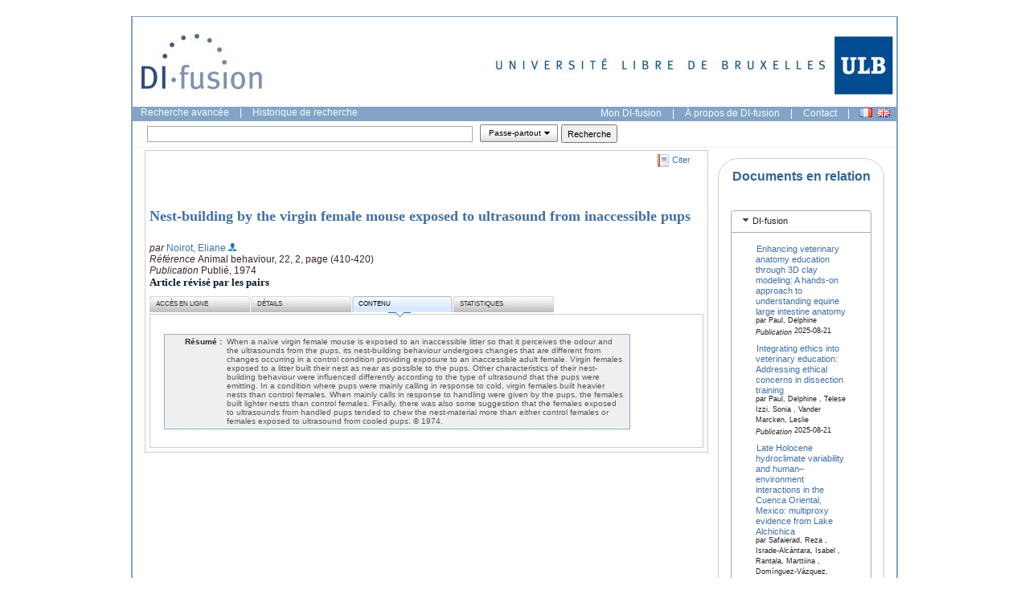

--- FILE ---
content_type: text/css
request_url: https://difusion.ulb.ac.be/vufind/interface/themes/ulb/css/print.css
body_size: 1449
content:
/* Print CSS Definitions for VuFind.
   Chris Barr, August 2008
*/

body {
    font-family: Arial, sans-serif;
    font-size: 12pt;
}
h1, h2, h3 {font-weight: normal;
font-family: Georgia, serif;
}
h1 {font-size: 24pt;}

#hd, #ft, #siteNavBackground, .currentSearch, .sectionSub, .tools, .backtosearch, #tabnav, .submenu, .add, .toggle, .fav, .searchtools, .pagination {visibility: hidden; height:0;overflow: hidden;}

.sidebar {border-top: solid #999 thin;border-bottom: solid #999 thin;}

a {color:#000; text-decoration: none;}

.yui-ge {
    margin: 1em 0;
    border-bottom: 1px solid #ccc;
}

#resultItemLine1{
font-weight: bold;
}

/* Citation Table */
.citation {
padding-bottom: 1em;
}
.citation th {
  text-align:left;
  color:#666;
  padding:.3em 0 .3em 0;
  border-bottom: 1px solid #ccc;
}
.citation tr {
  
}
.citation td {
  padding:.3em 0 .3em 1em;
  border-bottom: 1px solid #ccc;
}
.citation tr, .citation td {
  vertical-align:top;
}

.alignleft {
	float: right;
	padding: 4px;
	margin: 0 0 2px 15px;
	}
	
	
/* Icon Classes */

#stabnav a.catalog {
  background-image:url(/vufind/images/silk/book.png);
  background-repeat:no-repeat;
  background-position: left; 
  padding-left:20px;
}
#stabnav a.articles {
  background-image:url(/vufind/images/articles.png);
  background-repeat:no-repeat;
  background-position: left; 
  padding-left:20px;
}

/* Icon Classes */

.available {
 color:#009900;
}
.checkedout {
  color:#cc0000;
}


--- FILE ---
content_type: text/javascript
request_url: https://difusion.ulb.ac.be/vufind/yui_2.7.0b/build/cookie/cookie-min.js
body_size: 4166
content:
/*
Copyright (c) 2009, Yahoo! Inc. All rights reserved.
Code licensed under the BSD License:
http://developer.yahoo.net/yui/license.txt
version: 2.7.0
*/
YAHOO.namespace("util");YAHOO.util.Cookie={_createCookieString:function(B,D,C,A){var F=YAHOO.lang;var E=encodeURIComponent(B)+"="+(C?encodeURIComponent(D):D);if(F.isObject(A)){if(A.expires instanceof Date){E+="; expires="+A.expires.toGMTString();}if(F.isString(A.path)&&A.path!=""){E+="; path="+A.path;}if(F.isString(A.domain)&&A.domain!=""){E+="; domain="+A.domain;}if(A.secure===true){E+="; secure";}}return E;},_createCookieHashString:function(B){var D=YAHOO.lang;if(!D.isObject(B)){throw new TypeError("Cookie._createCookieHashString(): Argument must be an object.");}var C=new Array();for(var A in B){if(D.hasOwnProperty(B,A)&&!D.isFunction(B[A])&&!D.isUndefined(B[A])){C.push(encodeURIComponent(A)+"="+encodeURIComponent(String(B[A])));}}return C.join("&");},_parseCookieHash:function(E){var D=E.split("&"),F=null,C=new Object();if(E.length>0){for(var B=0,A=D.length;B<A;B++){F=D[B].split("=");C[decodeURIComponent(F[0])]=decodeURIComponent(F[1]);}}return C;},_parseCookieString:function(J,A){var K=new Object();if(YAHOO.lang.isString(J)&&J.length>0){var B=(A===false?function(L){return L;}:decodeURIComponent);if(/[^=]+=[^=;]?(?:; [^=]+=[^=]?)?/.test(J)){var H=J.split(/;\s/g),I=null,C=null,E=null;for(var D=0,F=H.length;D<F;D++){E=H[D].match(/([^=]+)=/i);if(E instanceof Array){try{I=decodeURIComponent(E[1]);C=B(H[D].substring(E[1].length+1));}catch(G){}}else{I=decodeURIComponent(H[D]);C=I;}K[I]=C;}}}return K;},get:function(A,B){var D=YAHOO.lang;var C=this._parseCookieString(document.cookie);if(!D.isString(A)||A===""){throw new TypeError("Cookie.get(): Cookie name must be a non-empty string.");}if(D.isUndefined(C[A])){return null;}if(!D.isFunction(B)){return C[A];}else{return B(C[A]);}},getSub:function(A,C,B){var E=YAHOO.lang;var D=this.getSubs(A);if(D!==null){if(!E.isString(C)||C===""){throw new TypeError("Cookie.getSub(): Subcookie name must be a non-empty string.");}if(E.isUndefined(D[C])){return null;}if(!E.isFunction(B)){return D[C];}else{return B(D[C]);}}else{return null;}},getSubs:function(A){if(!YAHOO.lang.isString(A)||A===""){throw new TypeError("Cookie.getSubs(): Cookie name must be a non-empty string.");}var B=this._parseCookieString(document.cookie,false);if(YAHOO.lang.isString(B[A])){return this._parseCookieHash(B[A]);}return null;},remove:function(B,A){if(!YAHOO.lang.isString(B)||B===""){throw new TypeError("Cookie.remove(): Cookie name must be a non-empty string.");}A=A||{};A.expires=new Date(0);return this.set(B,"",A);},removeSub:function(B,D,A){if(!YAHOO.lang.isString(B)||B===""){throw new TypeError("Cookie.removeSub(): Cookie name must be a non-empty string.");}if(!YAHOO.lang.isString(D)||D===""){throw new TypeError("Cookie.removeSub(): Subcookie name must be a non-empty string.");}var C=this.getSubs(B);if(YAHOO.lang.isObject(C)&&YAHOO.lang.hasOwnProperty(C,D)){delete C[D];return this.setSubs(B,C,A);}else{return"";}},set:function(B,C,A){var E=YAHOO.lang;if(!E.isString(B)){throw new TypeError("Cookie.set(): Cookie name must be a string.");}if(E.isUndefined(C)){throw new TypeError("Cookie.set(): Value cannot be undefined.");}var D=this._createCookieString(B,C,true,A);document.cookie=D;return D;},setSub:function(B,D,C,A){var F=YAHOO.lang;if(!F.isString(B)||B===""){throw new TypeError("Cookie.setSub(): Cookie name must be a non-empty string.");}if(!F.isString(D)||D===""){throw new TypeError("Cookie.setSub(): Subcookie name must be a non-empty string.");}if(F.isUndefined(C)){throw new TypeError("Cookie.setSub(): Subcookie value cannot be undefined.");}var E=this.getSubs(B);if(!F.isObject(E)){E=new Object();}E[D]=C;return this.setSubs(B,E,A);},setSubs:function(B,C,A){var E=YAHOO.lang;if(!E.isString(B)){throw new TypeError("Cookie.setSubs(): Cookie name must be a string.");}if(!E.isObject(C)){throw new TypeError("Cookie.setSubs(): Cookie value must be an object.");}var D=this._createCookieString(B,this._createCookieHashString(C),false,A);document.cookie=D;return D;}};YAHOO.register("cookie",YAHOO.util.Cookie,{version:"2.7.0",build:"1799"});

--- FILE ---
content_type: text/javascript
request_url: https://difusion.ulb.ac.be/vufind/yui_2.7.0b/build/slider/slider-min.js
body_size: 17436
content:
/*
Copyright (c) 2009, Yahoo! Inc. All rights reserved.
Code licensed under the BSD License:
http://developer.yahoo.net/yui/license.txt
version: 2.7.0
*/
(function(){var B=YAHOO.util.Dom.getXY,A=YAHOO.util.Event,D=Array.prototype.slice;function C(G,E,F,H){C.ANIM_AVAIL=(!YAHOO.lang.isUndefined(YAHOO.util.Anim));if(G){this.init(G,E,true);this.initSlider(H);this.initThumb(F);}}YAHOO.lang.augmentObject(C,{getHorizSlider:function(F,G,I,H,E){return new C(F,F,new YAHOO.widget.SliderThumb(G,F,I,H,0,0,E),"horiz");},getVertSlider:function(G,H,E,I,F){return new C(G,G,new YAHOO.widget.SliderThumb(H,G,0,0,E,I,F),"vert");},getSliderRegion:function(G,H,J,I,E,K,F){return new C(G,G,new YAHOO.widget.SliderThumb(H,G,J,I,E,K,F),"region");},SOURCE_UI_EVENT:1,SOURCE_SET_VALUE:2,SOURCE_KEY_EVENT:3,ANIM_AVAIL:false},true);YAHOO.extend(C,YAHOO.util.DragDrop,{_mouseDown:false,dragOnly:true,initSlider:function(E){this.type=E;this.createEvent("change",this);this.createEvent("slideStart",this);this.createEvent("slideEnd",this);this.isTarget=false;this.animate=C.ANIM_AVAIL;this.backgroundEnabled=true;this.tickPause=40;this.enableKeys=true;this.keyIncrement=20;this.moveComplete=true;this.animationDuration=0.2;this.SOURCE_UI_EVENT=1;this.SOURCE_SET_VALUE=2;this.valueChangeSource=0;this._silent=false;this.lastOffset=[0,0];},initThumb:function(F){var E=this;this.thumb=F;F.cacheBetweenDrags=true;if(F._isHoriz&&F.xTicks&&F.xTicks.length){this.tickPause=Math.round(360/F.xTicks.length);}else{if(F.yTicks&&F.yTicks.length){this.tickPause=Math.round(360/F.yTicks.length);}}F.onAvailable=function(){return E.setStartSliderState();};F.onMouseDown=function(){E._mouseDown=true;return E.focus();};F.startDrag=function(){E._slideStart();};F.onDrag=function(){E.fireEvents(true);};F.onMouseUp=function(){E.thumbMouseUp();};},onAvailable:function(){this._bindKeyEvents();},_bindKeyEvents:function(){A.on(this.id,"keydown",this.handleKeyDown,this,true);A.on(this.id,"keypress",this.handleKeyPress,this,true);},handleKeyPress:function(F){if(this.enableKeys){var E=A.getCharCode(F);switch(E){case 37:case 38:case 39:case 40:case 36:case 35:A.preventDefault(F);break;default:}}},handleKeyDown:function(J){if(this.enableKeys){var G=A.getCharCode(J),F=this.thumb,H=this.getXValue(),E=this.getYValue(),I=true;switch(G){case 37:H-=this.keyIncrement;break;case 38:E-=this.keyIncrement;break;case 39:H+=this.keyIncrement;break;case 40:E+=this.keyIncrement;break;case 36:H=F.leftConstraint;E=F.topConstraint;break;case 35:H=F.rightConstraint;E=F.bottomConstraint;break;default:I=false;}if(I){if(F._isRegion){this._setRegionValue(C.SOURCE_KEY_EVENT,H,E,true);}else{this._setValue(C.SOURCE_KEY_EVENT,(F._isHoriz?H:E),true);}A.stopEvent(J);}}},setStartSliderState:function(){this.setThumbCenterPoint();this.baselinePos=B(this.getEl());this.thumb.startOffset=this.thumb.getOffsetFromParent(this.baselinePos);if(this.thumb._isRegion){if(this.deferredSetRegionValue){this._setRegionValue.apply(this,this.deferredSetRegionValue);this.deferredSetRegionValue=null;}else{this.setRegionValue(0,0,true,true,true);}}else{if(this.deferredSetValue){this._setValue.apply(this,this.deferredSetValue);this.deferredSetValue=null;}else{this.setValue(0,true,true,true);}}},setThumbCenterPoint:function(){var E=this.thumb.getEl();if(E){this.thumbCenterPoint={x:parseInt(E.offsetWidth/2,10),y:parseInt(E.offsetHeight/2,10)};}},lock:function(){this.thumb.lock();this.locked=true;},unlock:function(){this.thumb.unlock();this.locked=false;},thumbMouseUp:function(){this._mouseDown=false;if(!this.isLocked()&&!this.moveComplete){this.endMove();}},onMouseUp:function(){this._mouseDown=false;if(this.backgroundEnabled&&!this.isLocked()&&!this.moveComplete){this.endMove();}},getThumb:function(){return this.thumb;},focus:function(){this.valueChangeSource=C.SOURCE_UI_EVENT;var E=this.getEl();if(E.focus){try{E.focus();}catch(F){}}this.verifyOffset();return !this.isLocked();},onChange:function(E,F){},onSlideStart:function(){},onSlideEnd:function(){},getValue:function(){return this.thumb.getValue();},getXValue:function(){return this.thumb.getXValue();},getYValue:function(){return this.thumb.getYValue();},setValue:function(){var E=D.call(arguments);E.unshift(C.SOURCE_SET_VALUE);return this._setValue.apply(this,E);},_setValue:function(I,L,G,H,E){var F=this.thumb,K,J;if(!F.available){this.deferredSetValue=arguments;return false;}if(this.isLocked()&&!H){return false;}if(isNaN(L)){return false;}if(F._isRegion){return false;}this._silent=E;this.valueChangeSource=I||C.SOURCE_SET_VALUE;F.lastOffset=[L,L];this.verifyOffset(true);this._slideStart();if(F._isHoriz){K=F.initPageX+L+this.thumbCenterPoint.x;this.moveThumb(K,F.initPageY,G);}else{J=F.initPageY+L+this.thumbCenterPoint.y;this.moveThumb(F.initPageX,J,G);}return true;},setRegionValue:function(){var E=D.call(arguments);E.unshift(C.SOURCE_SET_VALUE);return this._setRegionValue.apply(this,E);},_setRegionValue:function(F,J,H,I,G,K){var L=this.thumb,E,M;if(!L.available){this.deferredSetRegionValue=arguments;return false;}if(this.isLocked()&&!G){return false;}if(isNaN(J)){return false;}if(!L._isRegion){return false;}this._silent=K;this.valueChangeSource=F||C.SOURCE_SET_VALUE;L.lastOffset=[J,H];this.verifyOffset(true);this._slideStart();E=L.initPageX+J+this.thumbCenterPoint.x;M=L.initPageY+H+this.thumbCenterPoint.y;this.moveThumb(E,M,I);return true;},verifyOffset:function(F){var G=B(this.getEl()),E=this.thumb;if(!this.thumbCenterPoint||!this.thumbCenterPoint.x){this.setThumbCenterPoint();}if(G){if(G[0]!=this.baselinePos[0]||G[1]!=this.baselinePos[1]){this.setInitPosition();this.baselinePos=G;E.initPageX=this.initPageX+E.startOffset[0];E.initPageY=this.initPageY+E.startOffset[1];E.deltaSetXY=null;this.resetThumbConstraints();return false;}}return true;},moveThumb:function(K,J,I,G){var L=this.thumb,M=this,F,E,H;if(!L.available){return;}L.setDelta(this.thumbCenterPoint.x,this.thumbCenterPoint.y);E=L.getTargetCoord(K,J);F=[Math.round(E.x),Math.round(E.y)];if(this.animate&&L._graduated&&!I){this.lock();this.curCoord=B(this.thumb.getEl());this.curCoord=[Math.round(this.curCoord[0]),Math.round(this.curCoord[1])];setTimeout(function(){M.moveOneTick(F);
},this.tickPause);}else{if(this.animate&&C.ANIM_AVAIL&&!I){this.lock();H=new YAHOO.util.Motion(L.id,{points:{to:F}},this.animationDuration,YAHOO.util.Easing.easeOut);H.onComplete.subscribe(function(){M.unlock();if(!M._mouseDown){M.endMove();}});H.animate();}else{L.setDragElPos(K,J);if(!G&&!this._mouseDown){this.endMove();}}}},_slideStart:function(){if(!this._sliding){if(!this._silent){this.onSlideStart();this.fireEvent("slideStart");}this._sliding=true;}},_slideEnd:function(){if(this._sliding&&this.moveComplete){var E=this._silent;this._sliding=false;this._silent=false;this.moveComplete=false;if(!E){this.onSlideEnd();this.fireEvent("slideEnd");}}},moveOneTick:function(F){var H=this.thumb,G=this,I=null,E,J;if(H._isRegion){I=this._getNextX(this.curCoord,F);E=(I!==null)?I[0]:this.curCoord[0];I=this._getNextY(this.curCoord,F);J=(I!==null)?I[1]:this.curCoord[1];I=E!==this.curCoord[0]||J!==this.curCoord[1]?[E,J]:null;}else{if(H._isHoriz){I=this._getNextX(this.curCoord,F);}else{I=this._getNextY(this.curCoord,F);}}if(I){this.curCoord=I;this.thumb.alignElWithMouse(H.getEl(),I[0]+this.thumbCenterPoint.x,I[1]+this.thumbCenterPoint.y);if(!(I[0]==F[0]&&I[1]==F[1])){setTimeout(function(){G.moveOneTick(F);},this.tickPause);}else{this.unlock();if(!this._mouseDown){this.endMove();}}}else{this.unlock();if(!this._mouseDown){this.endMove();}}},_getNextX:function(E,F){var H=this.thumb,J,G=[],I=null;if(E[0]>F[0]){J=H.tickSize-this.thumbCenterPoint.x;G=H.getTargetCoord(E[0]-J,E[1]);I=[G.x,G.y];}else{if(E[0]<F[0]){J=H.tickSize+this.thumbCenterPoint.x;G=H.getTargetCoord(E[0]+J,E[1]);I=[G.x,G.y];}else{}}return I;},_getNextY:function(E,F){var H=this.thumb,J,G=[],I=null;if(E[1]>F[1]){J=H.tickSize-this.thumbCenterPoint.y;G=H.getTargetCoord(E[0],E[1]-J);I=[G.x,G.y];}else{if(E[1]<F[1]){J=H.tickSize+this.thumbCenterPoint.y;G=H.getTargetCoord(E[0],E[1]+J);I=[G.x,G.y];}else{}}return I;},b4MouseDown:function(E){if(!this.backgroundEnabled){return false;}this.thumb.autoOffset();this.resetThumbConstraints();},onMouseDown:function(F){if(!this.backgroundEnabled||this.isLocked()){return false;}this._mouseDown=true;var E=A.getPageX(F),G=A.getPageY(F);this.focus();this._slideStart();this.moveThumb(E,G);},onDrag:function(F){if(this.backgroundEnabled&&!this.isLocked()){var E=A.getPageX(F),G=A.getPageY(F);this.moveThumb(E,G,true,true);this.fireEvents();}},endMove:function(){this.unlock();this.fireEvents();this.moveComplete=true;this._slideEnd();},resetThumbConstraints:function(){var E=this.thumb;E.setXConstraint(E.leftConstraint,E.rightConstraint,E.xTickSize);E.setYConstraint(E.topConstraint,E.bottomConstraint,E.xTickSize);},fireEvents:function(G){var F=this.thumb,I,H,E;if(!G){F.cachePosition();}if(!this.isLocked()){if(F._isRegion){I=F.getXValue();H=F.getYValue();if(I!=this.previousX||H!=this.previousY){if(!this._silent){this.onChange(I,H);this.fireEvent("change",{x:I,y:H});}}this.previousX=I;this.previousY=H;}else{E=F.getValue();if(E!=this.previousVal){if(!this._silent){this.onChange(E);this.fireEvent("change",E);}}this.previousVal=E;}}},toString:function(){return("Slider ("+this.type+") "+this.id);}});YAHOO.lang.augmentProto(C,YAHOO.util.EventProvider);YAHOO.widget.Slider=C;})();YAHOO.widget.SliderThumb=function(G,B,E,D,A,F,C){if(G){YAHOO.widget.SliderThumb.superclass.constructor.call(this,G,B);this.parentElId=B;}this.isTarget=false;this.tickSize=C;this.maintainOffset=true;this.initSlider(E,D,A,F,C);this.scroll=false;};YAHOO.extend(YAHOO.widget.SliderThumb,YAHOO.util.DD,{startOffset:null,dragOnly:true,_isHoriz:false,_prevVal:0,_graduated:false,getOffsetFromParent0:function(C){var A=YAHOO.util.Dom.getXY(this.getEl()),B=C||YAHOO.util.Dom.getXY(this.parentElId);return[(A[0]-B[0]),(A[1]-B[1])];},getOffsetFromParent:function(H){var A=this.getEl(),E,I,F,B,K,D,C,J,G;if(!this.deltaOffset){I=YAHOO.util.Dom.getXY(A);F=H||YAHOO.util.Dom.getXY(this.parentElId);E=[(I[0]-F[0]),(I[1]-F[1])];B=parseInt(YAHOO.util.Dom.getStyle(A,"left"),10);K=parseInt(YAHOO.util.Dom.getStyle(A,"top"),10);D=B-E[0];C=K-E[1];if(isNaN(D)||isNaN(C)){}else{this.deltaOffset=[D,C];}}else{J=parseInt(YAHOO.util.Dom.getStyle(A,"left"),10);G=parseInt(YAHOO.util.Dom.getStyle(A,"top"),10);E=[J+this.deltaOffset[0],G+this.deltaOffset[1]];}return E;},initSlider:function(D,C,A,E,B){this.initLeft=D;this.initRight=C;this.initUp=A;this.initDown=E;this.setXConstraint(D,C,B);this.setYConstraint(A,E,B);if(B&&B>1){this._graduated=true;}this._isHoriz=(D||C);this._isVert=(A||E);this._isRegion=(this._isHoriz&&this._isVert);},clearTicks:function(){YAHOO.widget.SliderThumb.superclass.clearTicks.call(this);this.tickSize=0;this._graduated=false;},getValue:function(){return(this._isHoriz)?this.getXValue():this.getYValue();},getXValue:function(){if(!this.available){return 0;}var A=this.getOffsetFromParent();if(YAHOO.lang.isNumber(A[0])){this.lastOffset=A;return(A[0]-this.startOffset[0]);}else{return(this.lastOffset[0]-this.startOffset[0]);}},getYValue:function(){if(!this.available){return 0;}var A=this.getOffsetFromParent();if(YAHOO.lang.isNumber(A[1])){this.lastOffset=A;return(A[1]-this.startOffset[1]);}else{return(this.lastOffset[1]-this.startOffset[1]);}},toString:function(){return"SliderThumb "+this.id;},onChange:function(A,B){}});(function(){var A=YAHOO.util.Event,B=YAHOO.widget;function C(I,F,H,D){var G=this,J={min:false,max:false},E,K;this.minSlider=I;this.maxSlider=F;this.activeSlider=I;this.isHoriz=I.thumb._isHoriz;E=this.minSlider.thumb.onMouseDown;K=this.maxSlider.thumb.onMouseDown;this.minSlider.thumb.onMouseDown=function(){G.activeSlider=G.minSlider;E.apply(this,arguments);};this.maxSlider.thumb.onMouseDown=function(){G.activeSlider=G.maxSlider;K.apply(this,arguments);};this.minSlider.thumb.onAvailable=function(){I.setStartSliderState();J.min=true;if(J.max){G.fireEvent("ready",G);}};this.maxSlider.thumb.onAvailable=function(){F.setStartSliderState();J.max=true;if(J.min){G.fireEvent("ready",G);}};I.onMouseDown=F.onMouseDown=function(L){return this.backgroundEnabled&&G._handleMouseDown(L);
};I.onDrag=F.onDrag=function(L){G._handleDrag(L);};I.onMouseUp=F.onMouseUp=function(L){G._handleMouseUp(L);};I._bindKeyEvents=function(){G._bindKeyEvents(this);};F._bindKeyEvents=function(){};I.subscribe("change",this._handleMinChange,I,this);I.subscribe("slideStart",this._handleSlideStart,I,this);I.subscribe("slideEnd",this._handleSlideEnd,I,this);F.subscribe("change",this._handleMaxChange,F,this);F.subscribe("slideStart",this._handleSlideStart,F,this);F.subscribe("slideEnd",this._handleSlideEnd,F,this);this.createEvent("ready",this);this.createEvent("change",this);this.createEvent("slideStart",this);this.createEvent("slideEnd",this);D=YAHOO.lang.isArray(D)?D:[0,H];D[0]=Math.min(Math.max(parseInt(D[0],10)|0,0),H);D[1]=Math.max(Math.min(parseInt(D[1],10)|0,H),0);if(D[0]>D[1]){D.splice(0,2,D[1],D[0]);}this.minVal=D[0];this.maxVal=D[1];this.minSlider.setValue(this.minVal,true,true,true);this.maxSlider.setValue(this.maxVal,true,true,true);}C.prototype={minVal:-1,maxVal:-1,minRange:0,_handleSlideStart:function(E,D){this.fireEvent("slideStart",D);},_handleSlideEnd:function(E,D){this.fireEvent("slideEnd",D);},_handleDrag:function(D){B.Slider.prototype.onDrag.call(this.activeSlider,D);},_handleMinChange:function(){this.activeSlider=this.minSlider;this.updateValue();},_handleMaxChange:function(){this.activeSlider=this.maxSlider;this.updateValue();},_bindKeyEvents:function(D){A.on(D.id,"keydown",this._handleKeyDown,this,true);A.on(D.id,"keypress",this._handleKeyPress,this,true);},_handleKeyDown:function(D){this.activeSlider.handleKeyDown.apply(this.activeSlider,arguments);},_handleKeyPress:function(D){this.activeSlider.handleKeyPress.apply(this.activeSlider,arguments);},setValues:function(H,K,I,E,J){var F=this.minSlider,M=this.maxSlider,D=F.thumb,L=M.thumb,N=this,G={min:false,max:false};if(D._isHoriz){D.setXConstraint(D.leftConstraint,L.rightConstraint,D.tickSize);L.setXConstraint(D.leftConstraint,L.rightConstraint,L.tickSize);}else{D.setYConstraint(D.topConstraint,L.bottomConstraint,D.tickSize);L.setYConstraint(D.topConstraint,L.bottomConstraint,L.tickSize);}this._oneTimeCallback(F,"slideEnd",function(){G.min=true;if(G.max){N.updateValue(J);setTimeout(function(){N._cleanEvent(F,"slideEnd");N._cleanEvent(M,"slideEnd");},0);}});this._oneTimeCallback(M,"slideEnd",function(){G.max=true;if(G.min){N.updateValue(J);setTimeout(function(){N._cleanEvent(F,"slideEnd");N._cleanEvent(M,"slideEnd");},0);}});F.setValue(H,I,E,false);M.setValue(K,I,E,false);},setMinValue:function(F,H,I,E){var G=this.minSlider,D=this;this.activeSlider=G;D=this;this._oneTimeCallback(G,"slideEnd",function(){D.updateValue(E);setTimeout(function(){D._cleanEvent(G,"slideEnd");},0);});G.setValue(F,H,I);},setMaxValue:function(D,H,I,F){var G=this.maxSlider,E=this;this.activeSlider=G;this._oneTimeCallback(G,"slideEnd",function(){E.updateValue(F);setTimeout(function(){E._cleanEvent(G,"slideEnd");},0);});G.setValue(D,H,I);},updateValue:function(J){var E=this.minSlider.getValue(),K=this.maxSlider.getValue(),F=false,D,M,H,I,L,G;if(E!=this.minVal||K!=this.maxVal){F=true;D=this.minSlider.thumb;M=this.maxSlider.thumb;H=this.isHoriz?"x":"y";G=this.minSlider.thumbCenterPoint[H]+this.maxSlider.thumbCenterPoint[H];I=Math.max(K-G-this.minRange,0);L=Math.min(-E-G-this.minRange,0);if(this.isHoriz){I=Math.min(I,M.rightConstraint);D.setXConstraint(D.leftConstraint,I,D.tickSize);M.setXConstraint(L,M.rightConstraint,M.tickSize);}else{I=Math.min(I,M.bottomConstraint);D.setYConstraint(D.leftConstraint,I,D.tickSize);M.setYConstraint(L,M.bottomConstraint,M.tickSize);}}this.minVal=E;this.maxVal=K;if(F&&!J){this.fireEvent("change",this);}},selectActiveSlider:function(H){var E=this.minSlider,D=this.maxSlider,J=E.isLocked()||!E.backgroundEnabled,G=D.isLocked()||!E.backgroundEnabled,F=YAHOO.util.Event,I;if(J||G){this.activeSlider=J?D:E;}else{if(this.isHoriz){I=F.getPageX(H)-E.thumb.initPageX-E.thumbCenterPoint.x;}else{I=F.getPageY(H)-E.thumb.initPageY-E.thumbCenterPoint.y;}this.activeSlider=I*2>D.getValue()+E.getValue()?D:E;}},_handleMouseDown:function(D){if(!D._handled){D._handled=true;this.selectActiveSlider(D);return B.Slider.prototype.onMouseDown.call(this.activeSlider,D);}else{return false;}},_handleMouseUp:function(D){B.Slider.prototype.onMouseUp.apply(this.activeSlider,arguments);},_oneTimeCallback:function(F,D,E){F.subscribe(D,function(){F.unsubscribe(D,arguments.callee);E.apply({},[].slice.apply(arguments));});},_cleanEvent:function(K,E){var J,I,D,G,H,F;if(K.__yui_events&&K.events[E]){for(I=K.__yui_events.length;I>=0;--I){if(K.__yui_events[I].type===E){J=K.__yui_events[I];break;}}if(J){H=J.subscribers;F=[];G=0;for(I=0,D=H.length;I<D;++I){if(H[I]){F[G++]=H[I];}}J.subscribers=F;}}}};YAHOO.lang.augmentProto(C,YAHOO.util.EventProvider);B.Slider.getHorizDualSlider=function(H,J,K,G,F,D){var I=new B.SliderThumb(J,H,0,G,0,0,F),E=new B.SliderThumb(K,H,0,G,0,0,F);return new C(new B.Slider(H,H,I,"horiz"),new B.Slider(H,H,E,"horiz"),G,D);};B.Slider.getVertDualSlider=function(H,J,K,G,F,D){var I=new B.SliderThumb(J,H,0,0,0,G,F),E=new B.SliderThumb(K,H,0,0,0,G,F);return new B.DualSlider(new B.Slider(H,H,I,"vert"),new B.Slider(H,H,E,"vert"),G,D);};YAHOO.widget.DualSlider=C;})();YAHOO.register("slider",YAHOO.widget.Slider,{version:"2.7.0",build:"1799"});

--- FILE ---
content_type: text/javascript
request_url: https://difusion.ulb.ac.be/vufind/yui_2.7.0b/build/layout/layout-min.js
body_size: 28437
content:
/*
Copyright (c) 2009, Yahoo! Inc. All rights reserved.
Code licensed under the BSD License:
http://developer.yahoo.net/yui/license.txt
version: 2.7.0
*/
(function(){var C=YAHOO.util.Dom,A=YAHOO.util.Event,D=YAHOO.lang;var B=function(F,E){if(D.isObject(F)&&!F.tagName){E=F;F=null;}if(D.isString(F)){if(C.get(F)){F=C.get(F);}}if(!F){F=document.body;}var G={element:F,attributes:E||{}};B.superclass.constructor.call(this,G.element,G.attributes);};B._instances={};B.getLayoutById=function(E){if(B._instances[E]){return B._instances[E];}return false;};YAHOO.extend(B,YAHOO.util.Element,{browser:function(){var E=YAHOO.env.ua;E.standardsMode=false;E.secure=false;return E;}(),_units:null,_rendered:null,_zIndex:null,_sizes:null,_setBodySize:function(G){var F=0,E=0;G=((G===false)?false:true);if(this._isBody){F=C.getClientHeight();E=C.getClientWidth();}else{F=parseInt(this.getStyle("height"),10);E=parseInt(this.getStyle("width"),10);if(isNaN(E)){E=this.get("element").clientWidth;}if(isNaN(F)){F=this.get("element").clientHeight;}}if(this.get("minWidth")){if(E<this.get("minWidth")){E=this.get("minWidth");}}if(this.get("minHeight")){if(F<this.get("minHeight")){F=this.get("minHeight");}}if(G){C.setStyle(this._doc,"height",F+"px");C.setStyle(this._doc,"width",E+"px");}this._sizes.doc={h:F,w:E};this._setSides(G);},_setSides:function(J){var H=((this._units.top)?this._units.top.get("height"):0),G=((this._units.bottom)?this._units.bottom.get("height"):0),I=this._sizes.doc.h,E=this._sizes.doc.w;J=((J===false)?false:true);this._sizes.top={h:H,w:((this._units.top)?E:0),t:0};this._sizes.bottom={h:G,w:((this._units.bottom)?E:0)};var F=(I-(H+G));this._sizes.left={h:F,w:((this._units.left)?this._units.left.get("width"):0)};this._sizes.right={h:F,w:((this._units.right)?this._units.right.get("width"):0),l:((this._units.right)?(E-this._units.right.get("width")):0),t:((this._units.top)?this._sizes.top.h:0)};if(this._units.right&&J){this._units.right.set("top",this._sizes.right.t);if(!this._units.right._collapsing){this._units.right.set("left",this._sizes.right.l);}this._units.right.set("height",this._sizes.right.h,true);}if(this._units.left){this._sizes.left.l=0;if(this._units.top){this._sizes.left.t=this._sizes.top.h;}else{this._sizes.left.t=0;}if(J){this._units.left.set("top",this._sizes.left.t);this._units.left.set("height",this._sizes.left.h,true);this._units.left.set("left",0);}}if(this._units.bottom){this._sizes.bottom.t=this._sizes.top.h+this._sizes.left.h;if(J){this._units.bottom.set("top",this._sizes.bottom.t);this._units.bottom.set("width",this._sizes.bottom.w,true);}}if(this._units.top){if(J){this._units.top.set("width",this._sizes.top.w,true);}}this._setCenter(J);},_setCenter:function(G){G=((G===false)?false:true);var F=this._sizes.left.h;var E=(this._sizes.doc.w-(this._sizes.left.w+this._sizes.right.w));if(G){this._units.center.set("height",F,true);this._units.center.set("width",E,true);this._units.center.set("top",this._sizes.top.h);this._units.center.set("left",this._sizes.left.w);}this._sizes.center={h:F,w:E,t:this._sizes.top.h,l:this._sizes.left.w};},getSizes:function(){return this._sizes;},getUnitById:function(E){return YAHOO.widget.LayoutUnit.getLayoutUnitById(E);},getUnitByPosition:function(E){if(E){E=E.toLowerCase();if(this._units[E]){return this._units[E];}return false;}return false;},removeUnit:function(E){delete this._units[E.get("position")];this.resize();},addUnit:function(G){if(!G.position){return false;}if(this._units[G.position]){return false;}var H=null,J=null;if(G.id){if(C.get(G.id)){H=C.get(G.id);delete G.id;}}if(G.element){H=G.element;}if(!J){J=document.createElement("div");var L=C.generateId();J.id=L;}if(!H){H=document.createElement("div");}C.addClass(H,"yui-layout-wrap");if(this.browser.ie&&!this.browser.standardsMode){J.style.zoom=1;H.style.zoom=1;}if(J.firstChild){J.insertBefore(H,J.firstChild);}else{J.appendChild(H);}this._doc.appendChild(J);var I=false,F=false;if(G.height){I=parseInt(G.height,10);}if(G.width){F=parseInt(G.width,10);}var E={};YAHOO.lang.augmentObject(E,G);E.parent=this;E.wrap=H;E.height=I;E.width=F;var K=new YAHOO.widget.LayoutUnit(J,E);K.on("heightChange",this.resize,this,true);K.on("widthChange",this.resize,this,true);K.on("gutterChange",this.resize,this,true);this._units[G.position]=K;if(this._rendered){this.resize();}return K;},_createUnits:function(){var E=this.get("units");for(var F in E){if(D.hasOwnProperty(E,F)){this.addUnit(E[F]);}}},resize:function(F){F=((F===false)?false:true);if(F){var E=this.fireEvent("beforeResize");if(E===false){F=false;}if(this.browser.ie){if(this._isBody){C.removeClass(document.documentElement,"yui-layout");C.addClass(document.documentElement,"yui-layout");}else{this.removeClass("yui-layout");this.addClass("yui-layout");}}}this._setBodySize(F);if(F){this.fireEvent("resize",{target:this,sizes:this._sizes});}return this;},_setupBodyElements:function(){this._doc=C.get("layout-doc");if(!this._doc){this._doc=document.createElement("div");this._doc.id="layout-doc";if(document.body.firstChild){document.body.insertBefore(this._doc,document.body.firstChild);}else{document.body.appendChild(this._doc);}}this._createUnits();this._setBodySize();A.on(window,"resize",this.resize,this,true);C.addClass(this._doc,"yui-layout-doc");},_setupElements:function(){this._doc=this.getElementsByClassName("yui-layout-doc")[0];if(!this._doc){this._doc=document.createElement("div");this.get("element").appendChild(this._doc);}this._createUnits();this._setBodySize();C.addClass(this._doc,"yui-layout-doc");},_isBody:null,_doc:null,init:function(F,E){this._zIndex=0;B.superclass.init.call(this,F,E);if(this.get("parent")){this._zIndex=this.get("parent")._zIndex+10;}this._sizes={};this._units={};var G=F;if(!D.isString(G)){G=C.generateId(G);}B._instances[G]=this;},render:function(){this._stamp();var E=this.get("element");if(E&&E.tagName&&(E.tagName.toLowerCase()=="body")){this._isBody=true;C.addClass(document.body,"yui-layout");if(C.hasClass(document.body,"yui-skin-sam")){C.addClass(document.documentElement,"yui-skin-sam");C.removeClass(document.body,"yui-skin-sam");}this._setupBodyElements();}else{this._isBody=false;this.addClass("yui-layout");
this._setupElements();}this.resize();this._rendered=true;this.fireEvent("render");return this;},_stamp:function(){if(document.compatMode=="CSS1Compat"){this.browser.standardsMode=true;}if(window.location.href.toLowerCase().indexOf("https")===0){C.addClass(document.documentElement,"secure");this.browser.secure=true;}},initAttributes:function(E){B.superclass.initAttributes.call(this,E);this.setAttributeConfig("units",{writeOnce:true,validator:YAHOO.lang.isArray,value:E.units||[]});this.setAttributeConfig("minHeight",{value:E.minHeight||false,validator:YAHOO.lang.isNumber});this.setAttributeConfig("minWidth",{value:E.minWidth||false,validator:YAHOO.lang.isNumber});this.setAttributeConfig("height",{value:E.height||false,validator:YAHOO.lang.isNumber,method:function(F){this.setStyle("height",F+"px");}});this.setAttributeConfig("width",{value:E.width||false,validator:YAHOO.lang.isNumber,method:function(F){this.setStyle("width",F+"px");}});this.setAttributeConfig("parent",{writeOnce:true,value:E.parent||false,method:function(F){if(F){F.on("resize",this.resize,this,true);}}});},destroy:function(){var G=this.get("parent");if(G){G.removeListener("resize",this.resize,this,true);}A.removeListener(window,"resize",this.resize,this,true);this.unsubscribeAll();for(var E in this._units){if(D.hasOwnProperty(this._units,E)){if(this._units[E]){this._units[E].destroy(true);}}}A.purgeElement(this.get("element"));this.get("parentNode").removeChild(this.get("element"));delete YAHOO.widget.Layout._instances[this.get("id")];for(var F in this){if(D.hasOwnProperty(this,F)){this[F]=null;delete this[F];}}if(G){G.resize();}},toString:function(){if(this.get){return"Layout #"+this.get("id");}return"Layout";}});YAHOO.widget.Layout=B;})();(function(){var D=YAHOO.util.Dom,C=YAHOO.util.Selector,A=YAHOO.util.Event,E=YAHOO.lang;var B=function(G,F){var H={element:G,attributes:F||{}};B.superclass.constructor.call(this,H.element,H.attributes);};B._instances={};B.getLayoutUnitById=function(F){if(B._instances[F]){return B._instances[F];}return false;};YAHOO.extend(B,YAHOO.util.Element,{STR_CLOSE:"Click to close this pane.",STR_COLLAPSE:"Click to collapse this pane.",STR_EXPAND:"Click to expand this pane.",LOADING_CLASSNAME:"loading",browser:null,_sizes:null,_anim:null,_resize:null,_clip:null,_gutter:null,header:null,body:null,footer:null,_collapsed:null,_collapsing:null,_lastWidth:null,_lastHeight:null,_lastTop:null,_lastLeft:null,_lastScroll:null,_lastCenterScroll:null,_lastScrollTop:null,resize:function(F){var G=this.fireEvent("beforeResize");if(G===false){return this;}if(!this._collapsing||(F===true)){var N=this.get("scroll");this.set("scroll",false);var K=this._getBoxSize(this.header),J=this._getBoxSize(this.footer),L=[this.get("height"),this.get("width")];var H=(L[0]-K[0]-J[0])-(this._gutter.top+this._gutter.bottom),M=L[1]-(this._gutter.left+this._gutter.right);var O=(H+(K[0]+J[0])),I=M;if(this._collapsed&&!this._collapsing){this._setHeight(this._clip,O);this._setWidth(this._clip,I);D.setStyle(this._clip,"top",this.get("top")+this._gutter.top+"px");D.setStyle(this._clip,"left",this.get("left")+this._gutter.left+"px");}else{if(!this._collapsed||(this._collapsed&&this._collapsing)){O=this._setHeight(this.get("wrap"),O);I=this._setWidth(this.get("wrap"),I);this._sizes.wrap.h=O;this._sizes.wrap.w=I;D.setStyle(this.get("wrap"),"top",this._gutter.top+"px");D.setStyle(this.get("wrap"),"left",this._gutter.left+"px");this._sizes.header.w=this._setWidth(this.header,I);this._sizes.header.h=K[0];this._sizes.footer.w=this._setWidth(this.footer,I);this._sizes.footer.h=J[0];D.setStyle(this.footer,"bottom","0px");this._sizes.body.h=this._setHeight(this.body,(O-(K[0]+J[0])));this._sizes.body.w=this._setWidth(this.body,I);D.setStyle(this.body,"top",K[0]+"px");this.set("scroll",N);this.fireEvent("resize");}}}return this;},_setWidth:function(H,G){if(H){var F=this._getBorderSizes(H);G=(G-(F[1]+F[3]));G=this._fixQuirks(H,G,"w");if(G<0){G=0;}D.setStyle(H,"width",G+"px");}return G;},_setHeight:function(H,G){if(H){var F=this._getBorderSizes(H);G=(G-(F[0]+F[2]));G=this._fixQuirks(H,G,"h");if(G<0){G=0;}D.setStyle(H,"height",G+"px");}return G;},_fixQuirks:function(I,L,G){var K=0,H=2;if(G=="w"){K=1;H=3;}if(this.browser.ie&&!this.browser.standardsMode){var F=this._getBorderSizes(I),J=this._getBorderSizes(I.parentNode);if((F[K]===0)&&(F[H]===0)){if((J[K]!==0)&&(J[H]!==0)){L=(L-(J[K]+J[H]));}}else{if((J[K]===0)&&(J[H]===0)){L=(L+(F[K]+F[H]));}}}return L;},_getBoxSize:function(H){var G=[0,0];if(H){if(this.browser.ie&&!this.browser.standardsMode){H.style.zoom=1;}var F=this._getBorderSizes(H);G[0]=H.clientHeight+(F[0]+F[2]);G[1]=H.clientWidth+(F[1]+F[3]);}return G;},_getBorderSizes:function(H){var G=[];H=H||this.get("element");if(this.browser.ie&&!this.browser.standardsMode){H.style.zoom=1;}G[0]=parseInt(D.getStyle(H,"borderTopWidth"),10);G[1]=parseInt(D.getStyle(H,"borderRightWidth"),10);G[2]=parseInt(D.getStyle(H,"borderBottomWidth"),10);G[3]=parseInt(D.getStyle(H,"borderLeftWidth"),10);for(var F=0;F<G.length;F++){if(isNaN(G[F])){G[F]=0;}}return G;},_createClip:function(){if(!this._clip){this._clip=document.createElement("div");this._clip.className="yui-layout-clip yui-layout-clip-"+this.get("position");this._clip.innerHTML='<div class="collapse"></div>';var F=this._clip.firstChild;F.title=this.STR_EXPAND;A.on(F,"click",this.expand,this,true);this.get("element").parentNode.appendChild(this._clip);}},_toggleClip:function(){if(!this._collapsed){var J=this._getBoxSize(this.header),K=this._getBoxSize(this.footer),I=[this.get("height"),this.get("width")];var H=(I[0]-J[0]-K[0])-(this._gutter.top+this._gutter.bottom),F=I[1]-(this._gutter.left+this._gutter.right),G=(H+(J[0]+K[0]));switch(this.get("position")){case"top":case"bottom":this._setWidth(this._clip,F);this._setHeight(this._clip,this.get("collapseSize"));D.setStyle(this._clip,"left",(this._lastLeft+this._gutter.left)+"px");if(this.get("position")=="bottom"){D.setStyle(this._clip,"top",((this._lastTop+this._lastHeight)-(this.get("collapseSize")-this._gutter.top))+"px");
}else{D.setStyle(this._clip,"top",this.get("top")+this._gutter.top+"px");}break;case"left":case"right":this._setWidth(this._clip,this.get("collapseSize"));this._setHeight(this._clip,G);D.setStyle(this._clip,"top",(this.get("top")+this._gutter.top)+"px");if(this.get("position")=="right"){D.setStyle(this._clip,"left",(((this._lastLeft+this._lastWidth)-this.get("collapseSize"))-this._gutter.left)+"px");}else{D.setStyle(this._clip,"left",(this.get("left")+this._gutter.left)+"px");}break;}D.setStyle(this._clip,"display","block");this.setStyle("display","none");}else{D.setStyle(this._clip,"display","none");}},getSizes:function(){return this._sizes;},toggle:function(){if(this._collapsed){this.expand();}else{this.collapse();}return this;},expand:function(){if(!this._collapsed){return this;}var L=this.fireEvent("beforeExpand");if(L===false){return this;}this._collapsing=true;this.setStyle("zIndex",this.get("parent")._zIndex+1);if(this._anim){this.setStyle("display","none");var F={},H;switch(this.get("position")){case"left":case"right":this.set("width",this._lastWidth,true);this.setStyle("width",this._lastWidth+"px");this.get("parent").resize(false);H=this.get("parent").getSizes()[this.get("position")];this.set("height",H.h,true);var K=H.l;F={left:{to:K}};if(this.get("position")=="left"){F.left.from=(K-H.w);this.setStyle("left",(K-H.w)+"px");}break;case"top":case"bottom":this.set("height",this._lastHeight,true);this.setStyle("height",this._lastHeight+"px");this.get("parent").resize(false);H=this.get("parent").getSizes()[this.get("position")];this.set("width",H.w,true);var J=H.t;F={top:{to:J}};if(this.get("position")=="top"){this.setStyle("top",(J-H.h)+"px");F.top.from=(J-H.h);}break;}this._anim.attributes=F;var I=function(){this.setStyle("display","block");this.resize(true);this._anim.onStart.unsubscribe(I,this,true);};var G=function(){this._collapsing=false;this.setStyle("zIndex",this.get("parent")._zIndex);this.set("width",this._lastWidth);this.set("height",this._lastHeight);this._collapsed=false;this.resize();this.set("scroll",this._lastScroll);if(this._lastScrollTop>0){this.body.scrollTop=this._lastScrollTop;}this._anim.onComplete.unsubscribe(G,this,true);this.fireEvent("expand");};this._anim.onStart.subscribe(I,this,true);this._anim.onComplete.subscribe(G,this,true);this._anim.animate();this._toggleClip();}else{this._collapsing=false;this._toggleClip();this._collapsed=false;this.setStyle("zIndex",this.get("parent")._zIndex);this.setStyle("display","block");this.set("width",this._lastWidth);this.set("height",this._lastHeight);this.resize();this.set("scroll",this._lastScroll);if(this._lastScrollTop>0){this.body.scrollTop=this._lastScrollTop;}this.fireEvent("expand");}return this;},collapse:function(){if(this._collapsed){return this;}var J=this.fireEvent("beforeCollapse");if(J===false){return this;}if(!this._clip){this._createClip();}this._collapsing=true;var G=this.get("width"),H=this.get("height"),F={};this._lastWidth=G;this._lastHeight=H;this._lastScroll=this.get("scroll");this._lastScrollTop=this.body.scrollTop;this.set("scroll",false,true);this._lastLeft=parseInt(this.get("element").style.left,10);this._lastTop=parseInt(this.get("element").style.top,10);if(isNaN(this._lastTop)){this._lastTop=0;this.set("top",0);}if(isNaN(this._lastLeft)){this._lastLeft=0;this.set("left",0);}this.setStyle("zIndex",this.get("parent")._zIndex+1);var K=this.get("position");switch(K){case"top":case"bottom":this.set("height",(this.get("collapseSize")+(this._gutter.top+this._gutter.bottom)));F={top:{to:(this.get("top")-H)}};if(K=="bottom"){F.top.to=(this.get("top")+H);}break;case"left":case"right":this.set("width",(this.get("collapseSize")+(this._gutter.left+this._gutter.right)));F={left:{to:-(this._lastWidth)}};if(K=="right"){F.left={to:(this.get("left")+G)};}break;}if(this._anim){this._anim.attributes=F;var I=function(){this._collapsing=false;this._toggleClip();this.setStyle("zIndex",this.get("parent")._zIndex);this._collapsed=true;this.get("parent").resize();this._anim.onComplete.unsubscribe(I,this,true);this.fireEvent("collapse");};this._anim.onComplete.subscribe(I,this,true);this._anim.animate();}else{this._collapsing=false;this.setStyle("display","none");this._toggleClip();this.setStyle("zIndex",this.get("parent")._zIndex);this.get("parent").resize();this._collapsed=true;this.fireEvent("collapse");}return this;},close:function(){this.setStyle("display","none");this.get("parent").removeUnit(this);this.fireEvent("close");if(this._clip){this._clip.parentNode.removeChild(this._clip);this._clip=null;}return this.get("parent");},loadHandler:{success:function(F){this.body.innerHTML=F.responseText;this.resize(true);},failure:function(F){}},dataConnection:null,_loading:false,loadContent:function(){if(YAHOO.util.Connect&&this.get("dataSrc")&&!this._loading&&!this.get("dataLoaded")){this._loading=true;D.addClass(this.body,this.LOADING_CLASSNAME);this.dataConnection=YAHOO.util.Connect.asyncRequest(this.get("loadMethod"),this.get("dataSrc"),{success:function(F){this.loadHandler.success.call(this,F);this.set("dataLoaded",true);this.dataConnection=null;D.removeClass(this.body,this.LOADING_CLASSNAME);this._loading=false;this.fireEvent("load");},failure:function(F){this.loadHandler.failure.call(this,F);this.dataConnection=null;D.removeClass(this.body,this.LOADING_CLASSNAME);this._loading=false;this.fireEvent("loadError",{error:F});},scope:this,timeout:this.get("dataTimeout")});return this.dataConnection;}return false;},init:function(H,G){this._gutter={left:0,right:0,top:0,bottom:0};this._sizes={wrap:{h:0,w:0},header:{h:0,w:0},body:{h:0,w:0},footer:{h:0,w:0}};B.superclass.init.call(this,H,G);this.browser=this.get("parent").browser;var K=H;if(!E.isString(K)){K=D.generateId(K);}B._instances[K]=this;this.setStyle("position","absolute");this.addClass("yui-layout-unit");this.addClass("yui-layout-unit-"+this.get("position"));var J=this.getElementsByClassName("yui-layout-hd","div")[0];if(J){this.header=J;}var F=this.getElementsByClassName("yui-layout-bd","div")[0];
if(F){this.body=F;}var I=this.getElementsByClassName("yui-layout-ft","div")[0];if(I){this.footer=I;}this.on("contentChange",this.resize,this,true);this._lastScrollTop=0;this.set("animate",this.get("animate"));},initAttributes:function(F){B.superclass.initAttributes.call(this,F);this.setAttributeConfig("wrap",{value:F.wrap||null,method:function(G){if(G){var H=D.generateId(G);B._instances[H]=this;}}});this.setAttributeConfig("grids",{value:F.grids||false});this.setAttributeConfig("top",{value:F.top||0,validator:E.isNumber,method:function(G){if(!this._collapsing){this.setStyle("top",G+"px");}}});this.setAttributeConfig("left",{value:F.left||0,validator:E.isNumber,method:function(G){if(!this._collapsing){this.setStyle("left",G+"px");}}});this.setAttributeConfig("minWidth",{value:F.minWidth||false,validator:YAHOO.lang.isNumber});this.setAttributeConfig("maxWidth",{value:F.maxWidth||false,validator:YAHOO.lang.isNumber});this.setAttributeConfig("minHeight",{value:F.minHeight||false,validator:YAHOO.lang.isNumber});this.setAttributeConfig("maxHeight",{value:F.maxHeight||false,validator:YAHOO.lang.isNumber});this.setAttributeConfig("height",{value:F.height,validator:E.isNumber,method:function(G){if(!this._collapsing){if(G<0){G=0;}this.setStyle("height",G+"px");}}});this.setAttributeConfig("width",{value:F.width,validator:E.isNumber,method:function(G){if(!this._collapsing){if(G<0){G=0;}this.setStyle("width",G+"px");}}});this.setAttributeConfig("zIndex",{value:F.zIndex||false,method:function(G){this.setStyle("zIndex",G);}});this.setAttributeConfig("position",{value:F.position});this.setAttributeConfig("gutter",{value:F.gutter||0,validator:YAHOO.lang.isString,method:function(H){var G=H.split(" ");if(G.length){this._gutter.top=parseInt(G[0],10);if(G[1]){this._gutter.right=parseInt(G[1],10);}else{this._gutter.right=this._gutter.top;}if(G[2]){this._gutter.bottom=parseInt(G[2],10);}else{this._gutter.bottom=this._gutter.top;}if(G[3]){this._gutter.left=parseInt(G[3],10);}else{if(G[1]){this._gutter.left=this._gutter.right;}else{this._gutter.left=this._gutter.top;}}}}});this.setAttributeConfig("parent",{writeOnce:true,value:F.parent||false,method:function(G){if(G){G.on("resize",this.resize,this,true);}}});this.setAttributeConfig("collapseSize",{value:F.collapseSize||25,validator:YAHOO.lang.isNumber});this.setAttributeConfig("duration",{value:F.duration||0.5});this.setAttributeConfig("easing",{value:F.easing||((YAHOO.util&&YAHOO.util.Easing)?YAHOO.util.Easing.BounceIn:"false")});this.setAttributeConfig("animate",{value:((F.animate===false)?false:true),validator:function(){var G=false;if(YAHOO.util.Anim){G=true;}return G;},method:function(G){if(G){this._anim=new YAHOO.util.Anim(this.get("element"),{},this.get("duration"),this.get("easing"));}else{this._anim=false;}}});this.setAttributeConfig("header",{value:F.header||false,method:function(G){if(G===false){if(this.header){D.addClass(this.body,"yui-layout-bd-nohd");this.header.parentNode.removeChild(this.header);this.header=null;}}else{if(!this.header){var I=this.getElementsByClassName("yui-layout-hd","div")[0];if(!I){I=this._createHeader();}this.header=I;}var H=this.header.getElementsByTagName("h2")[0];if(!H){H=document.createElement("h2");this.header.appendChild(H);}H.innerHTML=G;if(this.body){D.removeClass(this.body,"yui-layout-bd-nohd");}}this.fireEvent("contentChange",{target:"header"});}});this.setAttributeConfig("proxy",{writeOnce:true,value:((F.proxy===false)?false:true)});this.setAttributeConfig("body",{value:F.body||false,method:function(I){if(!this.body){var G=this.getElementsByClassName("yui-layout-bd","div")[0];if(G){this.body=G;}else{G=document.createElement("div");G.className="yui-layout-bd";this.body=G;this.get("wrap").appendChild(G);}}if(!this.header){D.addClass(this.body,"yui-layout-bd-nohd");}D.addClass(this.body,"yui-layout-bd-noft");var H=null;if(E.isString(I)){H=D.get(I);}else{if(I&&I.tagName){H=I;}}if(H){var J=D.generateId(H);B._instances[J]=this;this.body.appendChild(H);}else{this.body.innerHTML=I;}this._cleanGrids();this.fireEvent("contentChange",{target:"body"});}});this.setAttributeConfig("footer",{value:F.footer||false,method:function(H){if(H===false){if(this.footer){D.addClass(this.body,"yui-layout-bd-noft");this.footer.parentNode.removeChild(this.footer);this.footer=null;}}else{if(!this.footer){var I=this.getElementsByClassName("yui-layout-ft","div")[0];if(!I){I=document.createElement("div");I.className="yui-layout-ft";this.footer=I;this.get("wrap").appendChild(I);}else{this.footer=I;}}var G=null;if(E.isString(H)){G=D.get(H);}else{if(H&&H.tagName){G=H;}}if(G){this.footer.appendChild(G);}else{this.footer.innerHTML=H;}D.removeClass(this.body,"yui-layout-bd-noft");}this.fireEvent("contentChange",{target:"footer"});}});this.setAttributeConfig("close",{value:F.close||false,method:function(G){if(this.get("position")=="center"){return false;}if(!this.header){this._createHeader();}var H=D.getElementsByClassName("close","div",this.header)[0];if(G){if(!this.get("header")){this.set("header","&nbsp;");}if(!H){H=document.createElement("div");H.className="close";this.header.appendChild(H);A.on(H,"click",this.close,this,true);}H.title=this.STR_CLOSE;}else{if(H){A.purgeElement(H);H.parentNode.removeChild(H);}}this._configs.close.value=G;this.set("collapse",this.get("collapse"));}});this.setAttributeConfig("collapse",{value:F.collapse||false,method:function(G){if(this.get("position")=="center"){return false;}if(!this.header){this._createHeader();}var H=D.getElementsByClassName("collapse","div",this.header)[0];if(G){if(!this.get("header")){this.set("header","&nbsp;");}if(!H){H=document.createElement("div");this.header.appendChild(H);A.on(H,"click",this.collapse,this,true);}H.title=this.STR_COLLAPSE;H.className="collapse"+((this.get("close"))?" collapse-close":"");}else{if(H){A.purgeElement(H);H.parentNode.removeChild(H);}}}});this.setAttributeConfig("scroll",{value:(((F.scroll===true)||(F.scroll===false)||(F.scroll===null))?F.scroll:false),method:function(G){if((G===false)&&!this._collapsed){if(this.body){if(this.body.scrollTop>0){this._lastScrollTop=this.body.scrollTop;
}}}if(G===true){this.addClass("yui-layout-scroll");this.removeClass("yui-layout-noscroll");if(this._lastScrollTop>0){if(this.body){this.body.scrollTop=this._lastScrollTop;}}}else{if(G===false){this.removeClass("yui-layout-scroll");this.addClass("yui-layout-noscroll");}else{if(G===null){this.removeClass("yui-layout-scroll");this.removeClass("yui-layout-noscroll");}}}}});this.setAttributeConfig("hover",{writeOnce:true,value:F.hover||false,validator:YAHOO.lang.isBoolean});this.setAttributeConfig("useShim",{value:F.useShim||false,validator:YAHOO.lang.isBoolean,method:function(G){if(this._resize){this._resize.set("useShim",G);}}});this.setAttributeConfig("resize",{value:F.resize||false,validator:function(G){if(YAHOO.util&&YAHOO.util.Resize){return true;}return false;},method:function(G){if(G&&!this._resize){if(this.get("position")=="center"){return false;}var I=false;switch(this.get("position")){case"top":I="b";break;case"bottom":I="t";break;case"right":I="l";break;case"left":I="r";break;}this.setStyle("position","absolute");if(I){this._resize=new YAHOO.util.Resize(this.get("element"),{proxy:this.get("proxy"),hover:this.get("hover"),status:false,autoRatio:false,handles:[I],minWidth:this.get("minWidth"),maxWidth:this.get("maxWidth"),minHeight:this.get("minHeight"),maxHeight:this.get("maxHeight"),height:this.get("height"),width:this.get("width"),setSize:false,useShim:this.get("useShim"),wrap:false});this._resize._handles[I].innerHTML='<div class="yui-layout-resize-knob"></div>';if(this.get("proxy")){var H=this._resize.getProxyEl();H.innerHTML='<div class="yui-layout-handle-'+I+'"></div>';}this._resize.on("startResize",function(J){this._lastScroll=this.get("scroll");this.set("scroll",false);if(this.get("parent")){this.get("parent").fireEvent("startResize");var K=this.get("parent").getUnitByPosition("center");this._lastCenterScroll=K.get("scroll");K.addClass(this._resize.CSS_RESIZING);K.set("scroll",false);}this.fireEvent("startResize");},this,true);this._resize.on("resize",function(J){this.set("height",J.height);this.set("width",J.width);},this,true);this._resize.on("endResize",function(J){this.set("scroll",this._lastScroll);if(this.get("parent")){var K=this.get("parent").getUnitByPosition("center");K.set("scroll",this._lastCenterScroll);K.removeClass(this._resize.CSS_RESIZING);}this.resize();this.fireEvent("endResize");},this,true);}}else{if(this._resize){this._resize.destroy();}}}});this.setAttributeConfig("dataSrc",{value:F.dataSrc});this.setAttributeConfig("loadMethod",{value:F.loadMethod||"GET",validator:YAHOO.lang.isString});this.setAttributeConfig("dataLoaded",{value:false,validator:YAHOO.lang.isBoolean,writeOnce:true});this.setAttributeConfig("dataTimeout",{value:F.dataTimeout||null,validator:YAHOO.lang.isNumber});},_cleanGrids:function(){if(this.get("grids")){var F=C.query("div.yui-b",this.body,true);if(F){D.removeClass(F,"yui-b");}A.onAvailable("yui-main",function(){D.setStyle(C.query("#yui-main"),"margin-left","0");D.setStyle(C.query("#yui-main"),"margin-right","0");});}},_createHeader:function(){var F=document.createElement("div");F.className="yui-layout-hd";if(this.get("firstChild")){this.get("wrap").insertBefore(F,this.get("wrap").firstChild);}else{this.get("wrap").appendChild(F);}this.header=F;return F;},destroy:function(H){if(this._resize){this._resize.destroy();}var G=this.get("parent");this.setStyle("display","none");if(this._clip){this._clip.parentNode.removeChild(this._clip);this._clip=null;}if(!H){G.removeUnit(this);}if(G){G.removeListener("resize",this.resize,this,true);}this.unsubscribeAll();A.purgeElement(this.get("element"));this.get("parentNode").removeChild(this.get("element"));delete YAHOO.widget.LayoutUnit._instances[this.get("id")];for(var F in this){if(E.hasOwnProperty(this,F)){this[F]=null;delete this[F];}}return G;},toString:function(){if(this.get){return"LayoutUnit #"+this.get("id")+" ("+this.get("position")+")";}return"LayoutUnit";}});YAHOO.widget.LayoutUnit=B;})();YAHOO.register("layout",YAHOO.widget.Layout,{version:"2.7.0",build:"1799"});

--- FILE ---
content_type: text/javascript
request_url: https://difusion.ulb.ac.be/vufind/yui_2.7.0b/build/editor/editor-min.js
body_size: 140332
content:
/*
Copyright (c) 2009, Yahoo! Inc. All rights reserved.
Code licensed under the BSD License:
http://developer.yahoo.net/yui/license.txt
version: 2.7.0
*/
(function(){var B=YAHOO.util.Dom,A=YAHOO.util.Event,C=YAHOO.lang;if(YAHOO.widget.Button){YAHOO.widget.ToolbarButtonAdvanced=YAHOO.widget.Button;YAHOO.widget.ToolbarButtonAdvanced.prototype.buttonType="rich";YAHOO.widget.ToolbarButtonAdvanced.prototype.checkValue=function(F){var E=this.getMenu().getItems();if(E.length===0){this.getMenu()._onBeforeShow();E=this.getMenu().getItems();}for(var D=0;D<E.length;D++){E[D].cfg.setProperty("checked",false);if(E[D].value==F){E[D].cfg.setProperty("checked",true);}}};}else{YAHOO.widget.ToolbarButtonAdvanced=function(){};}YAHOO.widget.ToolbarButton=function(E,D){if(C.isObject(arguments[0])&&!B.get(E).nodeType){D=E;}var G=(D||{});var F={element:null,attributes:G};if(!F.attributes.type){F.attributes.type="push";}F.element=document.createElement("span");F.element.setAttribute("unselectable","on");F.element.className="yui-button yui-"+F.attributes.type+"-button";F.element.innerHTML='<span class="first-child"><a href="#">LABEL</a></span>';F.element.firstChild.firstChild.tabIndex="-1";F.attributes.id=(F.attributes.id||B.generateId());F.element.id=F.attributes.id;YAHOO.widget.ToolbarButton.superclass.constructor.call(this,F.element,F.attributes);};YAHOO.extend(YAHOO.widget.ToolbarButton,YAHOO.util.Element,{buttonType:"normal",_handleMouseOver:function(){if(!this.get("disabled")){this.addClass("yui-button-hover");this.addClass("yui-"+this.get("type")+"-button-hover");}},_handleMouseOut:function(){this.removeClass("yui-button-hover");this.removeClass("yui-"+this.get("type")+"-button-hover");},checkValue:function(F){if(this.get("type")=="menu"){var E=this._button.options;for(var D=0;D<E.length;D++){if(E[D].value==F){E.selectedIndex=D;}}}},init:function(E,D){YAHOO.widget.ToolbarButton.superclass.init.call(this,E,D);this.on("mouseover",this._handleMouseOver,this,true);this.on("mouseout",this._handleMouseOut,this,true);this.on("click",function(F){A.stopEvent(F);return false;},this,true);},initAttributes:function(D){YAHOO.widget.ToolbarButton.superclass.initAttributes.call(this,D);this.setAttributeConfig("value",{value:D.value});this.setAttributeConfig("menu",{value:D.menu||false});this.setAttributeConfig("type",{value:D.type,writeOnce:true,method:function(H){var G,F;if(!this._button){this._button=this.get("element").getElementsByTagName("a")[0];}switch(H){case"select":case"menu":G=document.createElement("select");var I=this.get("menu");for(var E=0;E<I.length;E++){F=document.createElement("option");F.innerHTML=I[E].text;F.value=I[E].value;if(I[E].checked){F.selected=true;}G.appendChild(F);}this._button.parentNode.replaceChild(G,this._button);A.on(G,"change",this._handleSelect,this,true);this._button=G;break;}}});this.setAttributeConfig("disabled",{value:D.disabled||false,method:function(E){if(E){this.addClass("yui-button-disabled");this.addClass("yui-"+this.get("type")+"-button-disabled");}else{this.removeClass("yui-button-disabled");this.removeClass("yui-"+this.get("type")+"-button-disabled");}if(this.get("type")=="menu"){this._button.disabled=E;}}});this.setAttributeConfig("label",{value:D.label,method:function(E){if(!this._button){this._button=this.get("element").getElementsByTagName("a")[0];}if(this.get("type")=="push"){this._button.innerHTML=E;}}});this.setAttributeConfig("title",{value:D.title});this.setAttributeConfig("container",{value:null,writeOnce:true,method:function(E){this.appendTo(E);}});},_handleSelect:function(E){var D=A.getTarget(E);var F=D.options[D.selectedIndex].value;this.fireEvent("change",{type:"change",value:F});},getMenu:function(){return this.get("menu");},destroy:function(){A.purgeElement(this.get("element"),true);this.get("element").parentNode.removeChild(this.get("element"));for(var D in this){if(C.hasOwnProperty(this,D)){this[D]=null;}}},fireEvent:function(E,D){if(this.DOM_EVENTS[E]&&this.get("disabled")){A.stopEvent(D);return;}YAHOO.widget.ToolbarButton.superclass.fireEvent.call(this,E,D);},toString:function(){return"ToolbarButton ("+this.get("id")+")";}});})();(function(){var C=YAHOO.util.Dom,A=YAHOO.util.Event,D=YAHOO.lang;var B=function(F){var E=F;if(D.isString(F)){E=this.getButtonById(F);}if(D.isNumber(F)){E=this.getButtonByIndex(F);}if((!(E instanceof YAHOO.widget.ToolbarButton))&&(!(E instanceof YAHOO.widget.ToolbarButtonAdvanced))){E=this.getButtonByValue(F);}if((E instanceof YAHOO.widget.ToolbarButton)||(E instanceof YAHOO.widget.ToolbarButtonAdvanced)){return E;}return false;};YAHOO.widget.Toolbar=function(I,H){if(D.isObject(arguments[0])&&!C.get(I).nodeType){H=I;}var K={};if(H){D.augmentObject(K,H);}var J={element:null,attributes:K};if(D.isString(I)&&C.get(I)){J.element=C.get(I);}else{if(D.isObject(I)&&C.get(I)&&C.get(I).nodeType){J.element=C.get(I);}}if(!J.element){J.element=document.createElement("DIV");J.element.id=C.generateId();if(K.container&&C.get(K.container)){C.get(K.container).appendChild(J.element);}}if(!J.element.id){J.element.id=((D.isString(I))?I:C.generateId());}var F=document.createElement("fieldset");var G=document.createElement("legend");G.innerHTML="Toolbar";F.appendChild(G);var E=document.createElement("DIV");J.attributes.cont=E;C.addClass(E,"yui-toolbar-subcont");F.appendChild(E);J.element.appendChild(F);J.element.tabIndex=-1;J.attributes.element=J.element;J.attributes.id=J.element.id;YAHOO.widget.Toolbar.superclass.constructor.call(this,J.element,J.attributes);};YAHOO.extend(YAHOO.widget.Toolbar,YAHOO.util.Element,{_addMenuClasses:function(H,E,I){C.addClass(this.element,"yui-toolbar-"+I.get("value")+"-menu");if(C.hasClass(I._button.parentNode.parentNode,"yui-toolbar-select")){C.addClass(this.element,"yui-toolbar-select-menu");}var F=this.getItems();for(var G=0;G<F.length;G++){C.addClass(F[G].element,"yui-toolbar-"+I.get("value")+"-"+((F[G].value)?F[G].value.replace(/ /g,"-").toLowerCase():F[G]._oText.nodeValue.replace(/ /g,"-").toLowerCase()));C.addClass(F[G].element,"yui-toolbar-"+I.get("value")+"-"+((F[G].value)?F[G].value.replace(/ /g,"-"):F[G]._oText.nodeValue.replace(/ /g,"-")));}},buttonType:YAHOO.widget.ToolbarButton,dd:null,_colorData:{"#111111":"Obsidian","#2D2D2D":"Dark Gray","#434343":"Shale","#5B5B5B":"Flint","#737373":"Gray","#8B8B8B":"Concrete","#A2A2A2":"Gray","#B9B9B9":"Titanium","#000000":"Black","#D0D0D0":"Light Gray","#E6E6E6":"Silver","#FFFFFF":"White","#BFBF00":"Pumpkin","#FFFF00":"Yellow","#FFFF40":"Banana","#FFFF80":"Pale Yellow","#FFFFBF":"Butter","#525330":"Raw Siena","#898A49":"Mildew","#AEA945":"Olive","#7F7F00":"Paprika","#C3BE71":"Earth","#E0DCAA":"Khaki","#FCFAE1":"Cream","#60BF00":"Cactus","#80FF00":"Chartreuse","#A0FF40":"Green","#C0FF80":"Pale Lime","#DFFFBF":"Light Mint","#3B5738":"Green","#668F5A":"Lime Gray","#7F9757":"Yellow","#407F00":"Clover","#8A9B55":"Pistachio","#B7C296":"Light Jade","#E6EBD5":"Breakwater","#00BF00":"Spring Frost","#00FF80":"Pastel Green","#40FFA0":"Light Emerald","#80FFC0":"Sea Foam","#BFFFDF":"Sea Mist","#033D21":"Dark Forrest","#438059":"Moss","#7FA37C":"Medium Green","#007F40":"Pine","#8DAE94":"Yellow Gray Green","#ACC6B5":"Aqua Lung","#DDEBE2":"Sea Vapor","#00BFBF":"Fog","#00FFFF":"Cyan","#40FFFF":"Turquoise Blue","#80FFFF":"Light Aqua","#BFFFFF":"Pale Cyan","#033D3D":"Dark Teal","#347D7E":"Gray Turquoise","#609A9F":"Green Blue","#007F7F":"Seaweed","#96BDC4":"Green Gray","#B5D1D7":"Soapstone","#E2F1F4":"Light Turquoise","#0060BF":"Summer Sky","#0080FF":"Sky Blue","#40A0FF":"Electric Blue","#80C0FF":"Light Azure","#BFDFFF":"Ice Blue","#1B2C48":"Navy","#385376":"Biscay","#57708F":"Dusty Blue","#00407F":"Sea Blue","#7792AC":"Sky Blue Gray","#A8BED1":"Morning Sky","#DEEBF6":"Vapor","#0000BF":"Deep Blue","#0000FF":"Blue","#4040FF":"Cerulean Blue","#8080FF":"Evening Blue","#BFBFFF":"Light Blue","#212143":"Deep Indigo","#373E68":"Sea Blue","#444F75":"Night Blue","#00007F":"Indigo Blue","#585E82":"Dockside","#8687A4":"Blue Gray","#D2D1E1":"Light Blue Gray","#6000BF":"Neon Violet","#8000FF":"Blue Violet","#A040FF":"Violet Purple","#C080FF":"Violet Dusk","#DFBFFF":"Pale Lavender","#302449":"Cool Shale","#54466F":"Dark Indigo","#655A7F":"Dark Violet","#40007F":"Violet","#726284":"Smoky Violet","#9E8FA9":"Slate Gray","#DCD1DF":"Violet White","#BF00BF":"Royal Violet","#FF00FF":"Fuchsia","#FF40FF":"Magenta","#FF80FF":"Orchid","#FFBFFF":"Pale Magenta","#4A234A":"Dark Purple","#794A72":"Medium Purple","#936386":"Cool Granite","#7F007F":"Purple","#9D7292":"Purple Moon","#C0A0B6":"Pale Purple","#ECDAE5":"Pink Cloud","#BF005F":"Hot Pink","#FF007F":"Deep Pink","#FF409F":"Grape","#FF80BF":"Electric Pink","#FFBFDF":"Pink","#451528":"Purple Red","#823857":"Purple Dino","#A94A76":"Purple Gray","#7F003F":"Rose","#BC6F95":"Antique Mauve","#D8A5BB":"Cool Marble","#F7DDE9":"Pink Granite","#C00000":"Apple","#FF0000":"Fire Truck","#FF4040":"Pale Red","#FF8080":"Salmon","#FFC0C0":"Warm Pink","#441415":"Sepia","#82393C":"Rust","#AA4D4E":"Brick","#800000":"Brick Red","#BC6E6E":"Mauve","#D8A3A4":"Shrimp Pink","#F8DDDD":"Shell Pink","#BF5F00":"Dark Orange","#FF7F00":"Orange","#FF9F40":"Grapefruit","#FFBF80":"Canteloupe","#FFDFBF":"Wax","#482C1B":"Dark Brick","#855A40":"Dirt","#B27C51":"Tan","#7F3F00":"Nutmeg","#C49B71":"Mustard","#E1C4A8":"Pale Tan","#FDEEE0":"Marble"},_colorPicker:null,STR_COLLAPSE:"Collapse Toolbar",STR_SPIN_LABEL:"Spin Button with value {VALUE}. Use Control Shift Up Arrow and Control Shift Down arrow keys to increase or decrease the value.",STR_SPIN_UP:"Click to increase the value of this input",STR_SPIN_DOWN:"Click to decrease the value of this input",_titlebar:null,browser:YAHOO.env.ua,_buttonList:null,_buttonGroupList:null,_sep:null,_sepCount:null,_dragHandle:null,_toolbarConfigs:{renderer:true},CLASS_CONTAINER:"yui-toolbar-container",CLASS_DRAGHANDLE:"yui-toolbar-draghandle",CLASS_SEPARATOR:"yui-toolbar-separator",CLASS_DISABLED:"yui-toolbar-disabled",CLASS_PREFIX:"yui-toolbar",init:function(F,E){YAHOO.widget.Toolbar.superclass.init.call(this,F,E);
},initAttributes:function(E){YAHOO.widget.Toolbar.superclass.initAttributes.call(this,E);this.addClass(this.CLASS_CONTAINER);this.setAttributeConfig("buttonType",{value:E.buttonType||"basic",writeOnce:true,validator:function(F){switch(F){case"advanced":case"basic":return true;}return false;},method:function(F){if(F=="advanced"){if(YAHOO.widget.Button){this.buttonType=YAHOO.widget.ToolbarButtonAdvanced;}else{this.buttonType=YAHOO.widget.ToolbarButton;}}else{this.buttonType=YAHOO.widget.ToolbarButton;}}});this.setAttributeConfig("buttons",{value:[],writeOnce:true,method:function(G){for(var F in G){if(D.hasOwnProperty(G,F)){if(G[F].type=="separator"){this.addSeparator();}else{if(G[F].group!==undefined){this.addButtonGroup(G[F]);}else{this.addButton(G[F]);}}}}}});this.setAttributeConfig("disabled",{value:false,method:function(F){if(this.get("disabled")===F){return false;}if(F){this.addClass(this.CLASS_DISABLED);this.set("draggable",false);this.disableAllButtons();}else{this.removeClass(this.CLASS_DISABLED);if(this._configs.draggable._initialConfig.value){this.set("draggable",true);}this.resetAllButtons();}}});this.setAttributeConfig("cont",{value:E.cont,readOnly:true});this.setAttributeConfig("grouplabels",{value:((E.grouplabels===false)?false:true),method:function(F){if(F){C.removeClass(this.get("cont"),(this.CLASS_PREFIX+"-nogrouplabels"));}else{C.addClass(this.get("cont"),(this.CLASS_PREFIX+"-nogrouplabels"));}}});this.setAttributeConfig("titlebar",{value:false,method:function(G){if(G){if(this._titlebar&&this._titlebar.parentNode){this._titlebar.parentNode.removeChild(this._titlebar);}this._titlebar=document.createElement("DIV");this._titlebar.tabIndex="-1";A.on(this._titlebar,"focus",function(){this._handleFocus();},this,true);C.addClass(this._titlebar,this.CLASS_PREFIX+"-titlebar");if(D.isString(G)){var F=document.createElement("h2");F.tabIndex="-1";F.innerHTML='<a href="#" tabIndex="0">'+G+"</a>";this._titlebar.appendChild(F);A.on(F.firstChild,"click",function(H){A.stopEvent(H);});A.on([F,F.firstChild],"focus",function(){this._handleFocus();},this,true);}if(this.get("firstChild")){this.insertBefore(this._titlebar,this.get("firstChild"));}else{this.appendChild(this._titlebar);}if(this.get("collapse")){this.set("collapse",true);}}else{if(this._titlebar){if(this._titlebar&&this._titlebar.parentNode){this._titlebar.parentNode.removeChild(this._titlebar);}}}}});this.setAttributeConfig("collapse",{value:false,method:function(H){if(this._titlebar){var G=null;var F=C.getElementsByClassName("collapse","span",this._titlebar);if(H){if(F.length>0){return true;}G=document.createElement("SPAN");G.innerHTML="X";G.title=this.STR_COLLAPSE;C.addClass(G,"collapse");this._titlebar.appendChild(G);A.addListener(G,"click",function(){if(C.hasClass(this.get("cont").parentNode,"yui-toolbar-container-collapsed")){this.collapse(false);}else{this.collapse();}},this,true);}else{G=C.getElementsByClassName("collapse","span",this._titlebar);if(G[0]){if(C.hasClass(this.get("cont").parentNode,"yui-toolbar-container-collapsed")){this.collapse(false);}G[0].parentNode.removeChild(G[0]);}}}}});this.setAttributeConfig("draggable",{value:(E.draggable||false),method:function(F){if(F&&!this.get("titlebar")){if(!this._dragHandle){this._dragHandle=document.createElement("SPAN");this._dragHandle.innerHTML="|";this._dragHandle.setAttribute("title","Click to drag the toolbar");this._dragHandle.id=this.get("id")+"_draghandle";C.addClass(this._dragHandle,this.CLASS_DRAGHANDLE);if(this.get("cont").hasChildNodes()){this.get("cont").insertBefore(this._dragHandle,this.get("cont").firstChild);}else{this.get("cont").appendChild(this._dragHandle);}this.dd=new YAHOO.util.DD(this.get("id"));this.dd.setHandleElId(this._dragHandle.id);}}else{if(this._dragHandle){this._dragHandle.parentNode.removeChild(this._dragHandle);this._dragHandle=null;this.dd=null;}}if(this._titlebar){if(F){this.dd=new YAHOO.util.DD(this.get("id"));this.dd.setHandleElId(this._titlebar);C.addClass(this._titlebar,"draggable");}else{C.removeClass(this._titlebar,"draggable");if(this.dd){this.dd.unreg();this.dd=null;}}}},validator:function(G){var F=true;if(!YAHOO.util.DD){F=false;}return F;}});},addButtonGroup:function(I){if(!this.get("element")){this._queue[this._queue.length]=["addButtonGroup",arguments];return false;}if(!this.hasClass(this.CLASS_PREFIX+"-grouped")){this.addClass(this.CLASS_PREFIX+"-grouped");}var J=document.createElement("DIV");C.addClass(J,this.CLASS_PREFIX+"-group");C.addClass(J,this.CLASS_PREFIX+"-group-"+I.group);if(I.label){var F=document.createElement("h3");F.innerHTML=I.label;J.appendChild(F);}if(!this.get("grouplabels")){C.addClass(this.get("cont"),this.CLASS_PREFIX,"-nogrouplabels");}this.get("cont").appendChild(J);var H=document.createElement("ul");J.appendChild(H);if(!this._buttonGroupList){this._buttonGroupList={};}this._buttonGroupList[I.group]=H;for(var G=0;G<I.buttons.length;G++){var E=document.createElement("li");E.className=this.CLASS_PREFIX+"-groupitem";H.appendChild(E);if((I.buttons[G].type!==undefined)&&I.buttons[G].type=="separator"){this.addSeparator(E);}else{I.buttons[G].container=E;this.addButton(I.buttons[G]);}}},addButtonToGroup:function(G,H,I){var F=this._buttonGroupList[H];var E=document.createElement("li");E.className=this.CLASS_PREFIX+"-groupitem";G.container=E;this.addButton(G,I);F.appendChild(E);},addButton:function(J,I){if(!this.get("element")){this._queue[this._queue.length]=["addButton",arguments];return false;}if(!this._buttonList){this._buttonList=[];}if(!J.container){J.container=this.get("cont");}if((J.type=="menu")||(J.type=="split")||(J.type=="select")){if(D.isArray(J.menu)){for(var P in J.menu){if(D.hasOwnProperty(J.menu,P)){var V={fn:function(Y,W,X){if(!J.menucmd){J.menucmd=J.value;}J.value=((X.value)?X.value:X._oText.nodeValue);},scope:this};J.menu[P].onclick=V;}}}}var Q={},N=false;for(var L in J){if(D.hasOwnProperty(J,L)){if(!this._toolbarConfigs[L]){Q[L]=J[L];}}}if(J.type=="select"){Q.type="menu";}if(J.type=="spin"){Q.type="push";
}if(Q.type=="color"){if(YAHOO.widget.Overlay){Q=this._makeColorButton(Q);}else{N=true;}}if(Q.menu){if((YAHOO.widget.Overlay)&&(J.menu instanceof YAHOO.widget.Overlay)){J.menu.showEvent.subscribe(function(){this._button=Q;});}else{for(var O=0;O<Q.menu.length;O++){if(!Q.menu[O].value){Q.menu[O].value=Q.menu[O].text;}}if(this.browser.webkit){Q.focusmenu=false;}}}if(N){J=false;}else{this._configs.buttons.value[this._configs.buttons.value.length]=J;var T=new this.buttonType(Q);T.get("element").tabIndex="-1";T.get("element").setAttribute("role","button");T._selected=true;if(this.get("disabled")){T.set("disabled",true);}if(!J.id){J.id=T.get("id");}if(I){var F=T.get("element");var M=null;if(I.get){M=I.get("element").nextSibling;}else{if(I.nextSibling){M=I.nextSibling;}}if(M){M.parentNode.insertBefore(F,M);}}T.addClass(this.CLASS_PREFIX+"-"+T.get("value"));var S=document.createElement("span");S.className=this.CLASS_PREFIX+"-icon";T.get("element").insertBefore(S,T.get("firstChild"));if(T._button.tagName.toLowerCase()=="button"){T.get("element").setAttribute("unselectable","on");var U=document.createElement("a");U.innerHTML=T._button.innerHTML;U.href="#";U.tabIndex="-1";A.on(U,"click",function(W){A.stopEvent(W);});T._button.parentNode.replaceChild(U,T._button);T._button=U;}if(J.type=="select"){if(T._button.tagName.toLowerCase()=="select"){S.parentNode.removeChild(S);var G=T._button;var R=T.get("element");R.parentNode.replaceChild(G,R);}else{T.addClass(this.CLASS_PREFIX+"-select");}}if(J.type=="spin"){if(!D.isArray(J.range)){J.range=[10,100];}this._makeSpinButton(T,J);}T.get("element").setAttribute("title",T.get("label"));if(J.type!="spin"){if((YAHOO.widget.Overlay)&&(Q.menu instanceof YAHOO.widget.Overlay)){var H=function(Y){var W=true;if(Y.keyCode&&(Y.keyCode==9)){W=false;}if(W){if(this._colorPicker){this._colorPicker._button=J.value;}var X=T.getMenu().element;if(C.getStyle(X,"visibility")=="hidden"){T.getMenu().show();}else{T.getMenu().hide();}}YAHOO.util.Event.stopEvent(Y);};T.on("mousedown",H,J,this);T.on("keydown",H,J,this);}else{if((J.type!="menu")&&(J.type!="select")){T.on("keypress",this._buttonClick,J,this);T.on("mousedown",function(W){YAHOO.util.Event.stopEvent(W);this._buttonClick(W,J);},J,this);T.on("click",function(W){YAHOO.util.Event.stopEvent(W);});}else{T.on("mousedown",function(W){YAHOO.util.Event.stopEvent(W);});T.on("click",function(W){YAHOO.util.Event.stopEvent(W);});T.on("change",function(W){if(!J.menucmd){J.menucmd=J.value;}J.value=W.value;this._buttonClick(W,J);},this,true);var K=this;T.on("appendTo",function(){var W=this;if(W.getMenu()&&W.getMenu().mouseDownEvent){W.getMenu().mouseDownEvent.subscribe(function(Z,Y){var X=Y[1];YAHOO.util.Event.stopEvent(Y[0]);W._onMenuClick(Y[0],W);if(!J.menucmd){J.menucmd=J.value;}J.value=((X.value)?X.value:X._oText.nodeValue);K._buttonClick.call(K,Y[1],J);W._hideMenu();return false;});W.getMenu().clickEvent.subscribe(function(Y,X){YAHOO.util.Event.stopEvent(X[0]);});W.getMenu().mouseUpEvent.subscribe(function(Y,X){YAHOO.util.Event.stopEvent(X[0]);});}});}}}else{T.on("mousedown",function(W){YAHOO.util.Event.stopEvent(W);});T.on("click",function(W){YAHOO.util.Event.stopEvent(W);});}if(this.browser.ie){}if(this.browser.webkit){T.hasFocus=function(){return true;};}this._buttonList[this._buttonList.length]=T;if((J.type=="menu")||(J.type=="split")||(J.type=="select")){if(D.isArray(J.menu)){var E=T.getMenu();if(E&&E.renderEvent){E.renderEvent.subscribe(this._addMenuClasses,T);if(J.renderer){E.renderEvent.subscribe(J.renderer,T);}}}}}return J;},addSeparator:function(E,H){if(!this.get("element")){this._queue[this._queue.length]=["addSeparator",arguments];return false;}var F=((E)?E:this.get("cont"));if(!this.get("element")){this._queue[this._queue.length]=["addSeparator",arguments];return false;}if(this._sepCount===null){this._sepCount=0;}if(!this._sep){this._sep=document.createElement("SPAN");C.addClass(this._sep,this.CLASS_SEPARATOR);this._sep.innerHTML="|";}var G=this._sep.cloneNode(true);this._sepCount++;C.addClass(G,this.CLASS_SEPARATOR+"-"+this._sepCount);if(H){var I=null;if(H.get){I=H.get("element").nextSibling;}else{if(H.nextSibling){I=H.nextSibling;}else{I=H;}}if(I){if(I==H){I.parentNode.appendChild(G);}else{I.parentNode.insertBefore(G,I);}}}else{F.appendChild(G);}return G;},_createColorPicker:function(H){if(C.get(H+"_colors")){C.get(H+"_colors").parentNode.removeChild(C.get(H+"_colors"));}var E=document.createElement("div");E.className="yui-toolbar-colors";E.id=H+"_colors";E.style.display="none";A.on(window,"load",function(){document.body.appendChild(E);},this,true);this._colorPicker=E;var G="";for(var F in this._colorData){if(D.hasOwnProperty(this._colorData,F)){G+='<a style="background-color: '+F+'" href="#">'+F.replace("#","")+"</a>";}}G+="<span><em>X</em><strong></strong></span>";window.setTimeout(function(){E.innerHTML=G;},0);A.on(E,"mouseover",function(M){var K=this._colorPicker;var L=K.getElementsByTagName("em")[0];var J=K.getElementsByTagName("strong")[0];var I=A.getTarget(M);if(I.tagName.toLowerCase()=="a"){L.style.backgroundColor=I.style.backgroundColor;J.innerHTML=this._colorData["#"+I.innerHTML]+"<br>"+I.innerHTML;}},this,true);A.on(E,"focus",function(I){A.stopEvent(I);});A.on(E,"click",function(I){A.stopEvent(I);});A.on(E,"mousedown",function(J){A.stopEvent(J);var I=A.getTarget(J);if(I.tagName.toLowerCase()=="a"){var L=this.fireEvent("colorPickerClicked",{type:"colorPickerClicked",target:this,button:this._colorPicker._button,color:I.innerHTML,colorName:this._colorData["#"+I.innerHTML]});if(L!==false){var K={color:I.innerHTML,colorName:this._colorData["#"+I.innerHTML],value:this._colorPicker._button};this.fireEvent("buttonClick",{type:"buttonClick",target:this.get("element"),button:K});}this.getButtonByValue(this._colorPicker._button).getMenu().hide();}},this,true);},_resetColorPicker:function(){var F=this._colorPicker.getElementsByTagName("em")[0];var E=this._colorPicker.getElementsByTagName("strong")[0];F.style.backgroundColor="transparent";
E.innerHTML="";},_makeColorButton:function(E){if(!this._colorPicker){this._createColorPicker(this.get("id"));}E.type="color";E.menu=new YAHOO.widget.Overlay(this.get("id")+"_"+E.value+"_menu",{visible:false,position:"absolute",iframe:true});E.menu.setBody("");E.menu.render(this.get("cont"));C.addClass(E.menu.element,"yui-button-menu");C.addClass(E.menu.element,"yui-color-button-menu");E.menu.beforeShowEvent.subscribe(function(){E.menu.cfg.setProperty("zindex",5);E.menu.cfg.setProperty("context",[this.getButtonById(E.id).get("element"),"tl","bl"]);this._resetColorPicker();var F=this._colorPicker;if(F.parentNode){F.parentNode.removeChild(F);}E.menu.setBody("");E.menu.appendToBody(F);this._colorPicker.style.display="block";},this,true);return E;},_makeSpinButton:function(R,L){R.addClass(this.CLASS_PREFIX+"-spinbutton");var S=this,N=R._button.parentNode.parentNode,I=L.range,H=document.createElement("a"),G=document.createElement("a");H.href="#";G.href="#";H.tabIndex="-1";G.tabIndex="-1";H.className="up";H.title=this.STR_SPIN_UP;H.innerHTML=this.STR_SPIN_UP;G.className="down";G.title=this.STR_SPIN_DOWN;G.innerHTML=this.STR_SPIN_DOWN;N.appendChild(H);N.appendChild(G);var M=YAHOO.lang.substitute(this.STR_SPIN_LABEL,{VALUE:R.get("label")});R.set("title",M);var Q=function(T){T=((T<I[0])?I[0]:T);T=((T>I[1])?I[1]:T);return T;};var P=this.browser;var F=false;var K=this.STR_SPIN_LABEL;if(this._titlebar&&this._titlebar.firstChild){F=this._titlebar.firstChild;}var E=function(U){YAHOO.util.Event.stopEvent(U);if(!R.get("disabled")&&(U.keyCode!=9)){var V=parseInt(R.get("label"),10);V++;V=Q(V);R.set("label",""+V);var T=YAHOO.lang.substitute(K,{VALUE:R.get("label")});R.set("title",T);if(!P.webkit&&F){}S._buttonClick(U,L);}};var O=function(U){YAHOO.util.Event.stopEvent(U);if(!R.get("disabled")&&(U.keyCode!=9)){var V=parseInt(R.get("label"),10);V--;V=Q(V);R.set("label",""+V);var T=YAHOO.lang.substitute(K,{VALUE:R.get("label")});R.set("title",T);if(!P.webkit&&F){}S._buttonClick(U,L);}};var J=function(T){if(T.keyCode==38){E(T);}else{if(T.keyCode==40){O(T);}else{if(T.keyCode==107&&T.shiftKey){E(T);}else{if(T.keyCode==109&&T.shiftKey){O(T);}}}}};R.on("keydown",J,this,true);A.on(H,"mousedown",function(T){A.stopEvent(T);},this,true);A.on(G,"mousedown",function(T){A.stopEvent(T);},this,true);A.on(H,"click",E,this,true);A.on(G,"click",O,this,true);},_buttonClick:function(L,F){var E=true;if(L&&L.type=="keypress"){if(L.keyCode==9){E=false;}else{if((L.keyCode===13)||(L.keyCode===0)||(L.keyCode===32)){}else{E=false;}}}if(E){var N=true,H=false;F.isSelected=this.isSelected(F.id);if(F.value){H=this.fireEvent(F.value+"Click",{type:F.value+"Click",target:this.get("element"),button:F});if(H===false){N=false;}}if(F.menucmd&&N){H=this.fireEvent(F.menucmd+"Click",{type:F.menucmd+"Click",target:this.get("element"),button:F});if(H===false){N=false;}}if(N){this.fireEvent("buttonClick",{type:"buttonClick",target:this.get("element"),button:F});}if(F.type=="select"){var K=this.getButtonById(F.id);if(K.buttonType=="rich"){var J=F.value;for(var I=0;I<F.menu.length;I++){if(F.menu[I].value==F.value){J=F.menu[I].text;break;}}K.set("label",'<span class="yui-toolbar-'+F.menucmd+"-"+(F.value).replace(/ /g,"-").toLowerCase()+'">'+J+"</span>");var M=K.getMenu().getItems();for(var G=0;G<M.length;G++){if(M[G].value.toLowerCase()==F.value.toLowerCase()){M[G].cfg.setProperty("checked",true);}else{M[G].cfg.setProperty("checked",false);}}}}if(L){A.stopEvent(L);}}},_keyNav:null,_navCounter:null,_navigateButtons:function(F){switch(F.keyCode){case 37:case 39:if(F.keyCode==37){this._navCounter--;}else{this._navCounter++;}if(this._navCounter>(this._buttonList.length-1)){this._navCounter=0;}if(this._navCounter<0){this._navCounter=(this._buttonList.length-1);}if(this._buttonList[this._navCounter]){var E=this._buttonList[this._navCounter].get("element");if(this.browser.ie){E=this._buttonList[this._navCounter].get("element").getElementsByTagName("a")[0];}if(this._buttonList[this._navCounter].get("disabled")){this._navigateButtons(F);}else{E.focus();}}break;}},_handleFocus:function(){if(!this._keyNav){var E="keypress";if(this.browser.ie){E="keydown";}A.on(this.get("element"),E,this._navigateButtons,this,true);this._keyNav=true;this._navCounter=-1;}},getButtonById:function(G){var E=this._buttonList.length;for(var F=0;F<E;F++){if(this._buttonList[F]&&this._buttonList[F].get("id")==G){return this._buttonList[F];}}return false;},getButtonByValue:function(K){var H=this.get("buttons");var F=H.length;for(var I=0;I<F;I++){if(H[I].group!==undefined){for(var E=0;E<H[I].buttons.length;E++){if((H[I].buttons[E].value==K)||(H[I].buttons[E].menucmd==K)){return this.getButtonById(H[I].buttons[E].id);}if(H[I].buttons[E].menu){for(var J=0;J<H[I].buttons[E].menu.length;J++){if(H[I].buttons[E].menu[J].value==K){return this.getButtonById(H[I].buttons[E].id);}}}}}else{if((H[I].value==K)||(H[I].menucmd==K)){return this.getButtonById(H[I].id);}if(H[I].menu){for(var G=0;G<H[I].menu.length;G++){if(H[I].menu[G].value==K){return this.getButtonById(H[I].id);}}}}}return false;},getButtonByIndex:function(E){if(this._buttonList[E]){return this._buttonList[E];}else{return false;}},getButtons:function(){return this._buttonList;},disableButton:function(F){var E=B.call(this,F);if(E){E.set("disabled",true);}else{return false;}},enableButton:function(F){if(this.get("disabled")){return false;}var E=B.call(this,F);if(E){if(E.get("disabled")){E.set("disabled",false);}}else{return false;}},isSelected:function(F){var E=B.call(this,F);if(E){return E._selected;}return false;},selectButton:function(I,G){var F=B.call(this,I);if(F){F.addClass("yui-button-selected");F.addClass("yui-button-"+F.get("value")+"-selected");F._selected=true;if(G){if(F.buttonType=="rich"){var H=F.getMenu().getItems();for(var E=0;E<H.length;E++){if(H[E].value==G){H[E].cfg.setProperty("checked",true);F.set("label",'<span class="yui-toolbar-'+F.get("value")+"-"+(G).replace(/ /g,"-").toLowerCase()+'">'+H[E]._oText.nodeValue+"</span>");}else{H[E].cfg.setProperty("checked",false);
}}}}}else{return false;}},deselectButton:function(F){var E=B.call(this,F);if(E){E.removeClass("yui-button-selected");E.removeClass("yui-button-"+E.get("value")+"-selected");E.removeClass("yui-button-hover");E._selected=false;}else{return false;}},deselectAllButtons:function(){var E=this._buttonList.length;for(var F=0;F<E;F++){this.deselectButton(this._buttonList[F]);}},disableAllButtons:function(){if(this.get("disabled")){return false;}var E=this._buttonList.length;for(var F=0;F<E;F++){this.disableButton(this._buttonList[F]);}},enableAllButtons:function(){if(this.get("disabled")){return false;}var E=this._buttonList.length;for(var F=0;F<E;F++){this.enableButton(this._buttonList[F]);}},resetAllButtons:function(I){if(!D.isObject(I)){I={};}if(this.get("disabled")){return false;}var E=this._buttonList.length;for(var F=0;F<E;F++){var H=this._buttonList[F];if(H){var G=H._configs.disabled._initialConfig.value;if(I[H.get("id")]){this.enableButton(H);this.selectButton(H);}else{if(G){this.disableButton(H);}else{this.enableButton(H);}this.deselectButton(H);}}}},destroyButton:function(I){var G=B.call(this,I);if(G){var H=G.get("id");G.destroy();var E=this._buttonList.length;for(var F=0;F<E;F++){if(this._buttonList[F]&&this._buttonList[F].get("id")==H){this._buttonList[F]=null;}}}else{return false;}},destroy:function(){this.get("element").innerHTML="";this.get("element").className="";for(var E in this){if(D.hasOwnProperty(this,E)){this[E]=null;}}return true;},collapse:function(F){var E=C.getElementsByClassName("collapse","span",this._titlebar);if(F===false){C.removeClass(this.get("cont").parentNode,"yui-toolbar-container-collapsed");if(E[0]){C.removeClass(E[0],"collapsed");}this.fireEvent("toolbarExpanded",{type:"toolbarExpanded",target:this});}else{if(E[0]){C.addClass(E[0],"collapsed");}C.addClass(this.get("cont").parentNode,"yui-toolbar-container-collapsed");this.fireEvent("toolbarCollapsed",{type:"toolbarCollapsed",target:this});}},toString:function(){return"Toolbar (#"+this.get("element").id+") with "+this._buttonList.length+" buttons.";}});})();(function(){var C=YAHOO.util.Dom,A=YAHOO.util.Event,D=YAHOO.lang,B=YAHOO.widget.Toolbar;YAHOO.widget.SimpleEditor=function(H,M){var G={};if(D.isObject(H)&&(!H.tagName)&&!M){D.augmentObject(G,H);H=document.createElement("textarea");this.DOMReady=true;if(G.container){var K=C.get(G.container);K.appendChild(H);}else{document.body.appendChild(H);}}else{if(M){D.augmentObject(G,M);}}var I={element:null,attributes:G},F=null;if(D.isString(H)){F=H;}else{if(I.attributes.id){F=I.attributes.id;}else{this.DOMReady=true;F=C.generateId(H);}}I.element=H;var J=document.createElement("DIV");I.attributes.element_cont=new YAHOO.util.Element(J,{id:F+"_container"});var E=document.createElement("div");C.addClass(E,"first-child");I.attributes.element_cont.appendChild(E);if(!I.attributes.toolbar_cont){I.attributes.toolbar_cont=document.createElement("DIV");I.attributes.toolbar_cont.id=F+"_toolbar";E.appendChild(I.attributes.toolbar_cont);}var L=document.createElement("DIV");E.appendChild(L);I.attributes.editor_wrapper=L;YAHOO.widget.SimpleEditor.superclass.constructor.call(this,I.element,I.attributes);};YAHOO.extend(YAHOO.widget.SimpleEditor,YAHOO.util.Element,{_resizeConfig:{handles:["br"],autoRatio:true,status:true,proxy:true,useShim:true,setSize:false},_setupResize:function(){if(!YAHOO.util.DD||!YAHOO.util.Resize){return false;}if(this.get("resize")){var E={};D.augmentObject(E,this._resizeConfig);this.resize=new YAHOO.util.Resize(this.get("element_cont").get("element"),E);this.resize.on("resize",function(G){var K=this.get("animate");this.set("animate",false);this.set("width",G.width+"px");var H=G.height,I=(this.toolbar.get("element").clientHeight+2),J=0;if(this.dompath){J=(this.dompath.clientHeight+1);}var F=(H-I-J);this.set("height",F+"px");this.get("element_cont").setStyle("height","");this.set("animate",K);},this,true);}},resize:null,_setupDD:function(){if(!YAHOO.util.DD){return false;}if(this.get("drag")){var F=this.get("drag"),E=YAHOO.util.DD;if(F==="proxy"){E=YAHOO.util.DDProxy;}this.dd=new E(this.get("element_cont").get("element"));this.toolbar.addClass("draggable");this.dd.setHandleElId(this.toolbar._titlebar);}},dd:null,_lastCommand:null,_undoNodeChange:function(){},_storeUndo:function(){},_checkKey:function(E,H){var F=false;if((H.keyCode===E.key)){if(E.mods&&(E.mods.length>0)){var I=0;for(var G=0;G<E.mods.length;G++){if(this.browser.mac){if(E.mods[G]=="ctrl"){E.mods[G]="meta";}}if(H[E.mods[G]+"Key"]===true){I++;}}if(I===E.mods.length){F=true;}}else{F=true;}}return F;},_keyMap:{SELECT_ALL:{key:65,mods:["ctrl"]},CLOSE_WINDOW:{key:87,mods:["shift","ctrl"]},FOCUS_TOOLBAR:{key:27,mods:["shift"]},FOCUS_AFTER:{key:27},FONT_SIZE_UP:{key:38,mods:["shift","ctrl"]},FONT_SIZE_DOWN:{key:40,mods:["shift","ctrl"]},CREATE_LINK:{key:76,mods:["shift","ctrl"]},BOLD:{key:66,mods:["shift","ctrl"]},ITALIC:{key:73,mods:["shift","ctrl"]},UNDERLINE:{key:85,mods:["shift","ctrl"]},UNDO:{key:90,mods:["ctrl"]},REDO:{key:90,mods:["shift","ctrl"]},JUSTIFY_LEFT:{key:219,mods:["shift","ctrl"]},JUSTIFY_CENTER:{key:220,mods:["shift","ctrl"]},JUSTIFY_RIGHT:{key:221,mods:["shift","ctrl"]}},_cleanClassName:function(E){return E.replace(/ /g,"-").toLowerCase();},_textarea:null,_docType:'<!DOCTYPE HTML PUBLIC "-/'+"/W3C/"+"/DTD HTML 4.01/"+'/EN" "http:/'+'/www.w3.org/TR/html4/strict.dtd">',editorDirty:null,_defaultCSS:"html { height: 95%; } body { padding: 7px; background-color: #fff; font: 13px/1.22 arial,helvetica,clean,sans-serif;*font-size:small;*font:x-small; } a, a:visited, a:hover { color: blue !important; text-decoration: underline !important; cursor: text !important; } .warning-localfile { border-bottom: 1px dashed red !important; } .yui-busy { cursor: wait !important; } img.selected { border: 2px dotted #808080; } img { cursor: pointer !important; border: none; } body.ptags.webkit div.yui-wk-p { margin: 11px 0; } body.ptags.webkit div.yui-wk-div { margin: 0; }",_defaultToolbar:null,_lastButton:null,_baseHREF:function(){var E=document.location.href;
if(E.indexOf("?")!==-1){E=E.substring(0,E.indexOf("?"));}E=E.substring(0,E.lastIndexOf("/"))+"/";return E;}(),_lastImage:null,_blankImageLoaded:null,_fixNodesTimer:null,_nodeChangeTimer:null,_lastNodeChangeEvent:null,_lastNodeChange:0,_rendered:null,DOMReady:null,_selection:null,_mask:null,_showingHiddenElements:null,currentWindow:null,currentEvent:null,operaEvent:null,currentFont:null,currentElement:null,dompath:null,beforeElement:null,afterElement:null,invalidHTML:{form:true,input:true,button:true,select:true,link:true,html:true,body:true,iframe:true,script:true,style:true,textarea:true},toolbar:null,_contentTimer:null,_contentTimerCounter:0,_disabled:["createlink","fontname","fontsize","forecolor","backcolor"],_alwaysDisabled:{undo:true,redo:true},_alwaysEnabled:{},_semantic:{"bold":true,"italic":true,"underline":true},_tag2cmd:{"b":"bold","strong":"bold","i":"italic","em":"italic","u":"underline","sup":"superscript","sub":"subscript","img":"insertimage","a":"createlink","ul":"insertunorderedlist","ol":"insertorderedlist"},_createIframe:function(){var I=document.createElement("iframe");I.id=this.get("id")+"_editor";var G={border:"0",frameBorder:"0",marginWidth:"0",marginHeight:"0",leftMargin:"0",topMargin:"0",allowTransparency:"true",width:"100%"};if(this.get("autoHeight")){G.scrolling="no";}for(var H in G){if(D.hasOwnProperty(G,H)){I.setAttribute(H,G[H]);}}var F="javascript:;";if(this.browser.ie){F="javascript:false;";}I.setAttribute("src",F);var E=new YAHOO.util.Element(I);E.setStyle("visibility","hidden");return E;},_isElement:function(F,E){if(F&&F.tagName&&(F.tagName.toLowerCase()==E)){return true;}if(F&&F.getAttribute&&(F.getAttribute("tag")==E)){return true;}return false;},_hasParent:function(F,E){if(!F||!F.parentNode){return false;}while(F.parentNode){if(this._isElement(F,E)){return F;}if(F.parentNode){F=F.parentNode;}else{return false;}}return false;},_getDoc:function(){var E=false;if(this.get){if(this.get("iframe")){if(this.get("iframe").get){if(this.get("iframe").get("element")){try{if(this.get("iframe").get("element").contentWindow){if(this.get("iframe").get("element").contentWindow.document){E=this.get("iframe").get("element").contentWindow.document;return E;}}}catch(F){}}}}}return false;},_getWindow:function(){return this.get("iframe").get("element").contentWindow;},focus:function(){this._getWindow().focus();},_focusWindow:function(){this.focus();},_hasSelection:function(){var G=this._getSelection();var E=this._getRange();var F=false;if(!G||!E){return F;}if(this.browser.ie||this.browser.opera){if(E.text){F=true;}if(E.html){F=true;}}else{if(this.browser.webkit){if(G+""!==""){F=true;}}else{if(G&&(G.toString()!=="")&&(G!==undefined)){F=true;}}}return F;},_getSelection:function(){var E=null;if(this._getDoc()&&this._getWindow()){if(this._getDoc().selection){E=this._getDoc().selection;}else{E=this._getWindow().getSelection();}if(this.browser.webkit){if(E.baseNode){this._selection={};this._selection.baseNode=E.baseNode;this._selection.baseOffset=E.baseOffset;this._selection.extentNode=E.extentNode;this._selection.extentOffset=E.extentOffset;}else{if(this._selection!==null){E=this._getWindow().getSelection();E.setBaseAndExtent(this._selection.baseNode,this._selection.baseOffset,this._selection.extentNode,this._selection.extentOffset);this._selection=null;}}}}return E;},_selectNode:function(F,I){if(!F){return false;}var G=this._getSelection(),E=null;if(this.browser.ie){try{E=this._getDoc().body.createTextRange();E.moveToElementText(F);E.select();}catch(H){}}else{if(this.browser.webkit){if(I){G.setBaseAndExtent(F,1,F,F.innerText.length);}else{G.setBaseAndExtent(F,0,F,F.innerText.length);}}else{if(this.browser.opera){G=this._getWindow().getSelection();E=this._getDoc().createRange();E.selectNode(F);G.removeAllRanges();G.addRange(E);}else{E=this._getDoc().createRange();E.selectNodeContents(F);G.removeAllRanges();G.addRange(E);}}}this.nodeChange();},_getRange:function(){var E=this._getSelection();if(E===null){return null;}if(this.browser.webkit&&!E.getRangeAt){var H=this._getDoc().createRange();try{H.setStart(E.anchorNode,E.anchorOffset);H.setEnd(E.focusNode,E.focusOffset);}catch(G){H=this._getWindow().getSelection()+"";}return H;}if(this.browser.ie||this.browser.opera){try{return E.createRange();}catch(F){return null;}}if(E.rangeCount>0){return E.getRangeAt(0);}return null;},_setDesignMode:function(E){try{var G=true;if(this.browser.ie&&(E.toLowerCase()=="off")){G=false;}if(G){this._getDoc().designMode=E;}}catch(F){}},_toggleDesignMode:function(){var F=this._getDoc().designMode.toLowerCase(),E="on";if(F=="on"){E="off";}this._setDesignMode(E);return E;},_focused:null,_handleFocus:function(E){if(!this._focused){this._focused=true;this.fireEvent("editorWindowFocus",{type:"editorWindowFocus",target:this});}},_handleBlur:function(E){if(this._focused){this._focused=false;this.fireEvent("editorWindowBlur",{type:"editorWindowBlur",target:this});}},_initEditorEvents:function(){var F=this._getDoc(),E=this._getWindow();A.on(F,"mouseup",this._handleMouseUp,this,true);A.on(F,"mousedown",this._handleMouseDown,this,true);A.on(F,"click",this._handleClick,this,true);A.on(F,"dblclick",this._handleDoubleClick,this,true);A.on(F,"keypress",this._handleKeyPress,this,true);A.on(F,"keyup",this._handleKeyUp,this,true);A.on(F,"keydown",this._handleKeyDown,this,true);A.on(E,"focus",this._handleFocus,this,true);A.on(E,"blur",this._handleBlur,this,true);},_removeEditorEvents:function(){var F=this._getDoc(),E=this._getWindow();A.removeListener(F,"mouseup",this._handleMouseUp,this,true);A.removeListener(F,"mousedown",this._handleMouseDown,this,true);A.removeListener(F,"click",this._handleClick,this,true);A.removeListener(F,"dblclick",this._handleDoubleClick,this,true);A.removeListener(F,"keypress",this._handleKeyPress,this,true);A.removeListener(F,"keyup",this._handleKeyUp,this,true);A.removeListener(F,"keydown",this._handleKeyDown,this,true);A.removeListener(E,"focus",this._handleFocus,this,true);A.removeListener(E,"blur",this._handleBlur,this,true);
},_fixWebkitDivs:function(){if(this.browser.webkit){var E=this._getDoc().body.getElementsByTagName("div");C.addClass(E,"yui-wk-div");}},_initEditor:function(){if(this.browser.ie){this._getDoc().body.style.margin="0";}if(!this.get("disabled")){if(this._getDoc().designMode.toLowerCase()!="on"){this._setDesignMode("on");this._contentTimerCounter=0;}}if(!this._getDoc().body){this._contentTimerCounter=0;this._checkLoaded();return false;}this.toolbar.on("buttonClick",this._handleToolbarClick,this,true);if(!this.get("disabled")){this._initEditorEvents();this.toolbar.set("disabled",false);}this.fireEvent("editorContentLoaded",{type:"editorLoaded",target:this});this._fixWebkitDivs();if(this.get("dompath")){var E=this;setTimeout(function(){E._writeDomPath.call(E);E._setupResize.call(E);},150);}var G=[];for(var F in this.browser){if(this.browser[F]){G.push(F);}}if(this.get("ptags")){G.push("ptags");}C.addClass(this._getDoc().body,G.join(" "));this.nodeChange(true);},_checkLoaded:function(){this._contentTimerCounter++;if(this._contentTimer){clearTimeout(this._contentTimer);}if(this._contentTimerCounter>500){return false;}var G=false;try{if(this._getDoc()&&this._getDoc().body){if(this.browser.ie){if(this._getDoc().body.readyState=="complete"){G=true;}}else{if(this._getDoc().body._rteLoaded===true){G=true;}}}}catch(F){G=false;}if(G===true){this._initEditor();}else{var E=this;this._contentTimer=setTimeout(function(){E._checkLoaded.call(E);},20);}},_setInitialContent:function(){var H=((this._textarea)?this.get("element").value:this.get("element").innerHTML),J=null;if((H==="")&&this.browser.gecko){H="<br>";}var F=D.substitute(this.get("html"),{TITLE:this.STR_TITLE,CONTENT:this._cleanIncomingHTML(H),CSS:this.get("css"),HIDDEN_CSS:((this.get("hiddencss"))?this.get("hiddencss"):"/* No Hidden CSS */"),EXTRA_CSS:((this.get("extracss"))?this.get("extracss"):"/* No Extra CSS */")}),E=true;if(document.compatMode!="BackCompat"){F=this._docType+"\n"+F;}else{}if(this.browser.ie||this.browser.webkit||this.browser.opera||(navigator.userAgent.indexOf("Firefox/1.5")!=-1)){try{if(this.browser.air){J=this._getDoc().implementation.createHTMLDocument();var K=this._getDoc();K.open();K.close();J.open();J.write(F);J.close();var G=K.importNode(J.getElementsByTagName("html")[0],true);K.replaceChild(G,K.getElementsByTagName("html")[0]);K.body._rteLoaded=true;}else{J=this._getDoc();J.open();J.write(F);J.close();}}catch(I){E=false;}}else{this.get("iframe").get("element").src="data:text/html;charset=utf-8,"+encodeURIComponent(F);}this.get("iframe").setStyle("visibility","");if(E){this._checkLoaded();}},_setMarkupType:function(E){switch(this.get("markup")){case"css":this._setEditorStyle(true);break;case"default":this._setEditorStyle(false);break;case"semantic":case"xhtml":if(this._semantic[E]){this._setEditorStyle(false);}else{this._setEditorStyle(true);}break;}},_setEditorStyle:function(F){try{this._getDoc().execCommand("useCSS",false,!F);}catch(E){}},_getSelectedElement:function(){var J=this._getDoc(),G=null,H=null,K=null,F=true;if(this.browser.ie){this.currentEvent=this._getWindow().event;G=this._getRange();if(G){K=G.item?G.item(0):G.parentElement();if(this._hasSelection()){}if(K===J.body){K=null;}}if((this.currentEvent!==null)&&(this.currentEvent.keyCode===0)){K=A.getTarget(this.currentEvent);}}else{H=this._getSelection();G=this._getRange();if(!H||!G){return null;}if(!this._hasSelection()&&this.browser.webkit3){}if(this.browser.gecko){if(G.startContainer){if(G.startContainer.nodeType===3){K=G.startContainer.parentNode;}else{if(G.startContainer.nodeType===1){K=G.startContainer;}}if(this.currentEvent){var E=A.getTarget(this.currentEvent);if(!this._isElement(E,"html")){if(K!==E){K=E;}}}}}if(F){if(H.anchorNode&&(H.anchorNode.nodeType==3)){if(H.anchorNode.parentNode){K=H.anchorNode.parentNode;}if(H.anchorNode.nextSibling!=H.focusNode.nextSibling){K=H.anchorNode.nextSibling;}}if(this._isElement(K,"br")){K=null;}if(!K){K=G.commonAncestorContainer;if(!G.collapsed){if(G.startContainer==G.endContainer){if(G.startOffset-G.endOffset<2){if(G.startContainer.hasChildNodes()){K=G.startContainer.childNodes[G.startOffset];}}}}}}}if(this.currentEvent!==null){try{switch(this.currentEvent.type){case"click":case"mousedown":case"mouseup":if(this.browser.webkit){K=A.getTarget(this.currentEvent);}break;default:break;}}catch(I){}}else{if((this.currentElement&&this.currentElement[0])&&(!this.browser.ie)){}}if(this.browser.opera||this.browser.webkit){if(this.currentEvent&&!K){K=YAHOO.util.Event.getTarget(this.currentEvent);}}if(!K||!K.tagName){K=J.body;}if(this._isElement(K,"html")){K=J.body;}if(this._isElement(K,"body")){K=J.body;}if(K&&!K.parentNode){K=J.body;}if(K===undefined){K=null;}return K;},_getDomPath:function(E){if(!E){E=this._getSelectedElement();}var F=[];while(E!==null){if(E.ownerDocument!=this._getDoc()){E=null;break;}if(E.nodeName&&E.nodeType&&(E.nodeType==1)){F[F.length]=E;}if(this._isElement(E,"body")){break;}E=E.parentNode;}if(F.length===0){if(this._getDoc()&&this._getDoc().body){F[0]=this._getDoc().body;}}return F.reverse();},_writeDomPath:function(){var K=this._getDomPath(),I=[],G="",L="";for(var E=0;E<K.length;E++){var M=K[E].tagName.toLowerCase();if((M=="ol")&&(K[E].type)){M+=":"+K[E].type;}if(C.hasClass(K[E],"yui-tag")){M=K[E].getAttribute("tag");}if((this.get("markup")=="semantic")||(this.get("markup")=="xhtml")){switch(M){case"b":M="strong";break;case"i":M="em";break;}}if(!C.hasClass(K[E],"yui-non")){if(C.hasClass(K[E],"yui-tag")){L=M;}else{G=((K[E].className!=="")?"."+K[E].className.replace(/ /g,"."):"");if((G.indexOf("yui")!=-1)||(G.toLowerCase().indexOf("apple-style-span")!=-1)){G="";}L=M+((K[E].id)?"#"+K[E].id:"")+G;}switch(M){case"body":L="body";break;case"a":if(K[E].getAttribute("href",2)){L+=":"+K[E].getAttribute("href",2).replace("mailto:","").replace("http:/"+"/","").replace("https:/"+"/","");}break;case"img":var F=K[E].height;var J=K[E].width;if(K[E].style.height){F=parseInt(K[E].style.height,10);}if(K[E].style.width){J=parseInt(K[E].style.width,10);
}L+="("+J+"x"+F+")";break;}if(L.length>10){L='<span title="'+L+'">'+L.substring(0,10)+"..."+"</span>";}else{L='<span title="'+L+'">'+L+"</span>";}I[I.length]=L;}}var H=I.join(" "+this.SEP_DOMPATH+" ");if(this.dompath.innerHTML!=H){this.dompath.innerHTML=H;}},_fixNodes:function(){var J=this._getDoc(),H=[];for(var E in this.invalidHTML){if(YAHOO.lang.hasOwnProperty(this.invalidHTML,E)){if(E.toLowerCase()!="span"){var F=J.body.getElementsByTagName(E);if(F.length){for(var G=0;G<F.length;G++){H.push(F[G]);}}}}}for(var I=0;I<H.length;I++){if(H[I].parentNode){if(D.isObject(this.invalidHTML[H[I].tagName.toLowerCase()])&&this.invalidHTML[H[I].tagName.toLowerCase()].keepContents){this._swapEl(H[I],"span",function(L){L.className="yui-non";});}else{H[I].parentNode.removeChild(H[I]);}}}var K=this._getDoc().getElementsByTagName("img");C.addClass(K,"yui-img");},_isNonEditable:function(G){if(this.get("allowNoEdit")){var F=A.getTarget(G);if(this._isElement(F,"html")){F=null;}var J=this._getDomPath(F);for(var E=(J.length-1);E>-1;E--){if(C.hasClass(J[E],this.CLASS_NOEDIT)){try{this._getDoc().execCommand("enableObjectResizing",false,"false");}catch(I){}this.nodeChange();A.stopEvent(G);return true;}}try{this._getDoc().execCommand("enableObjectResizing",false,"true");}catch(H){}}return false;},_setCurrentEvent:function(E){this.currentEvent=E;},_handleClick:function(G){var F=this.fireEvent("beforeEditorClick",{type:"beforeEditorClick",target:this,ev:G});if(F===false){return false;}if(this._isNonEditable(G)){return false;}this._setCurrentEvent(G);if(this.currentWindow){this.closeWindow();}if(this.currentWindow){this.closeWindow();}if(this.browser.webkit){var E=A.getTarget(G);if(this._isElement(E,"a")||this._isElement(E.parentNode,"a")){A.stopEvent(G);this.nodeChange();}}else{this.nodeChange();}this.fireEvent("editorClick",{type:"editorClick",target:this,ev:G});},_handleMouseUp:function(G){var F=this.fireEvent("beforeEditorMouseUp",{type:"beforeEditorMouseUp",target:this,ev:G});if(F===false){return false;}if(this._isNonEditable(G)){return false;}var E=this;if(this.browser.opera){var H=A.getTarget(G);if(this._isElement(H,"img")){this.nodeChange();if(this.operaEvent){clearTimeout(this.operaEvent);this.operaEvent=null;this._handleDoubleClick(G);}else{this.operaEvent=window.setTimeout(function(){E.operaEvent=false;},700);}}}if(this.browser.webkit||this.browser.opera){if(this.browser.webkit){A.stopEvent(G);}}this.nodeChange();this.fireEvent("editorMouseUp",{type:"editorMouseUp",target:this,ev:G});},_handleMouseDown:function(F){var E=this.fireEvent("beforeEditorMouseDown",{type:"beforeEditorMouseDown",target:this,ev:F});if(E===false){return false;}if(this._isNonEditable(F)){return false;}this._setCurrentEvent(F);var G=A.getTarget(F);if(this.browser.webkit&&this._hasSelection()){var H=this._getSelection();if(!this.browser.webkit3){H.collapse(true);}else{H.collapseToStart();}}if(this.browser.webkit&&this._lastImage){C.removeClass(this._lastImage,"selected");this._lastImage=null;}if(this._isElement(G,"img")||this._isElement(G,"a")){if(this.browser.webkit){A.stopEvent(F);if(this._isElement(G,"img")){C.addClass(G,"selected");this._lastImage=G;}}if(this.currentWindow){this.closeWindow();}this.nodeChange();}this.fireEvent("editorMouseDown",{type:"editorMouseDown",target:this,ev:F});},_handleDoubleClick:function(F){var E=this.fireEvent("beforeEditorDoubleClick",{type:"beforeEditorDoubleClick",target:this,ev:F});if(E===false){return false;}if(this._isNonEditable(F)){return false;}this._setCurrentEvent(F);var G=A.getTarget(F);if(this._isElement(G,"img")){this.currentElement[0]=G;this.toolbar.fireEvent("insertimageClick",{type:"insertimageClick",target:this.toolbar});this.fireEvent("afterExecCommand",{type:"afterExecCommand",target:this});}else{if(this._hasParent(G,"a")){this.currentElement[0]=this._hasParent(G,"a");this.toolbar.fireEvent("createlinkClick",{type:"createlinkClick",target:this.toolbar});this.fireEvent("afterExecCommand",{type:"afterExecCommand",target:this});}}this.nodeChange();this.fireEvent("editorDoubleClick",{type:"editorDoubleClick",target:this,ev:F});},_handleKeyUp:function(G){var F=this.fireEvent("beforeEditorKeyUp",{type:"beforeEditorKeyUp",target:this,ev:G});if(F===false){return false;}if(this._isNonEditable(G)){return false;}this._setCurrentEvent(G);switch(G.keyCode){case this._keyMap.SELECT_ALL.key:if(this._checkKey(this._keyMap.SELECT_ALL,G)){this.nodeChange();}break;case 32:case 35:case 36:case 37:case 38:case 39:case 40:case 46:case 8:case this._keyMap.CLOSE_WINDOW.key:if((G.keyCode==this._keyMap.CLOSE_WINDOW.key)&&this.currentWindow){if(this._checkKey(this._keyMap.CLOSE_WINDOW,G)){this.closeWindow();}}else{if(!this.browser.ie){if(this._nodeChangeTimer){clearTimeout(this._nodeChangeTimer);}var E=this;this._nodeChangeTimer=setTimeout(function(){E._nodeChangeTimer=null;E.nodeChange.call(E);},100);}else{this.nodeChange();}this.editorDirty=true;}break;}this.fireEvent("editorKeyUp",{type:"editorKeyUp",target:this,ev:G});this._storeUndo();},_handleKeyPress:function(G){var F=this.fireEvent("beforeEditorKeyPress",{type:"beforeEditorKeyPress",target:this,ev:G});if(F===false){return false;}if(this.get("allowNoEdit")){if(G&&G.keyCode&&(G.keyCode==63272)){A.stopEvent(G);}}if(this._isNonEditable(G)){return false;}this._setCurrentEvent(G);if(this.browser.opera){if(G.keyCode===13){var E=this._getSelectedElement();if(!this._isElement(E,"li")){this.execCommand("inserthtml","<br>");A.stopEvent(G);}}}if(this.browser.webkit){if(!this.browser.webkit3){if(G.keyCode&&(G.keyCode==122)&&(G.metaKey)){if(this._hasParent(this._getSelectedElement(),"li")){A.stopEvent(G);}}}this._listFix(G);}this.fireEvent("editorKeyPress",{type:"editorKeyPress",target:this,ev:G});},_handleKeyDown:function(X){var Z=this.fireEvent("beforeEditorKeyDown",{type:"beforeEditorKeyDown",target:this,ev:X});if(Z===false){return false;}var U=null,E=null;if(this._isNonEditable(X)){return false;}this._setCurrentEvent(X);if(this.currentWindow){this.closeWindow();
}if(this.currentWindow){this.closeWindow();}var N=false,S=null,P=null,R=false;switch(X.keyCode){case this._keyMap.FOCUS_TOOLBAR.key:if(this._checkKey(this._keyMap.FOCUS_TOOLBAR,X)){var W=this.toolbar.getElementsByTagName("h2")[0];if(W&&W.firstChild){W.firstChild.focus();}}else{if(this._checkKey(this._keyMap.FOCUS_AFTER,X)){this.afterElement.focus();}}A.stopEvent(X);N=false;break;case this._keyMap.CREATE_LINK.key:if(this._hasSelection()){if(this._checkKey(this._keyMap.CREATE_LINK,X)){var F=true;if(this.get("limitCommands")){if(!this.toolbar.getButtonByValue("createlink")){F=false;}}if(F){this.execCommand("createlink","");this.toolbar.fireEvent("createlinkClick",{type:"createlinkClick",target:this.toolbar});this.fireEvent("afterExecCommand",{type:"afterExecCommand",target:this});N=false;}}}break;case this._keyMap.UNDO.key:case this._keyMap.REDO.key:if(this._checkKey(this._keyMap.REDO,X)){S="redo";N=true;}else{if(this._checkKey(this._keyMap.UNDO,X)){S="undo";N=true;}}break;case this._keyMap.BOLD.key:if(this._checkKey(this._keyMap.BOLD,X)){S="bold";N=true;}break;case this._keyMap.FONT_SIZE_UP.key:case this._keyMap.FONT_SIZE_DOWN.key:var K=false,T=false;if(this._checkKey(this._keyMap.FONT_SIZE_UP,X)){K=true;}if(this._checkKey(this._keyMap.FONT_SIZE_DOWN,X)){T=true;}if(K||T){var H=this.toolbar.getButtonByValue("fontsize"),G=parseInt(H.get("label"),10),I=(G+1);if(T){I=(G-1);}S="fontsize";P=I+"px";N=true;}break;case this._keyMap.ITALIC.key:if(this._checkKey(this._keyMap.ITALIC,X)){S="italic";N=true;}break;case this._keyMap.UNDERLINE.key:if(this._checkKey(this._keyMap.UNDERLINE,X)){S="underline";N=true;}break;case 9:if(this.browser.ie){E=this._getRange();U=this._getSelectedElement();if(!this._isElement(U,"li")){if(E){E.pasteHTML("&nbsp;&nbsp;&nbsp;&nbsp;");E.collapse(false);E.select();}A.stopEvent(X);}}if(this.browser.gecko>1.8){U=this._getSelectedElement();if(this._isElement(U,"li")){if(X.shiftKey){this._getDoc().execCommand("outdent",null,"");}else{this._getDoc().execCommand("indent",null,"");}}else{if(!this._hasSelection()){this.execCommand("inserthtml","&nbsp;&nbsp;&nbsp;&nbsp;");}}A.stopEvent(X);}break;case 13:var M=null,V=0;if(this.get("ptags")&&!X.shiftKey){if(this.browser.gecko){U=this._getSelectedElement();if(!this._hasParent(U,"li")){if(this._hasParent(U,"p")){M=this._getDoc().createElement("p");M.innerHTML="&nbsp;";C.insertAfter(M,U);this._selectNode(M.firstChild);}else{if(this._isElement(U,"body")){this.execCommand("insertparagraph",null);var O=this._getDoc().body.getElementsByTagName("p");for(V=0;V<O.length;V++){if(O[V].getAttribute("_moz_dirty")!==null){M=this._getDoc().createElement("p");M.innerHTML="&nbsp;";C.insertAfter(M,O[V]);this._selectNode(M.firstChild);O[V].removeAttribute("_moz_dirty");}}}else{N=true;S="insertparagraph";}}A.stopEvent(X);}}if(this.browser.webkit){U=this._getSelectedElement();if(!this._hasParent(U,"li")){this.execCommand("insertparagraph",null);var Q=this._getDoc().body.getElementsByTagName("div");for(V=0;V<Q.length;V++){if(!C.hasClass(Q[V],"yui-wk-div")){C.addClass(Q[V],"yui-wk-p");}}A.stopEvent(X);}}}else{if(this.browser.webkit){U=this._getSelectedElement();if(!this._hasParent(U,"li")){this.execCommand("inserthtml",'<var id="yui-br"></var>');var L=this._getDoc().getElementById("yui-br"),Y=this._getDoc().createElement("br"),J=this._getDoc().createElement("span");L.parentNode.replaceChild(Y,L);J.className="yui-non";J.innerHTML="&nbsp;";C.insertAfter(J,Y);this._selectNode(J);A.stopEvent(X);}}if(this.browser.ie){E=this._getRange();U=this._getSelectedElement();if(!this._isElement(U,"li")){if(E){E.pasteHTML("<br>");E.collapse(false);E.select();}A.stopEvent(X);}}}break;}if(this.browser.ie){this._listFix(X);}if(N&&S){this.execCommand(S,P);A.stopEvent(X);this.nodeChange();}this.fireEvent("editorKeyDown",{type:"editorKeyDown",target:this,ev:X});},_listFix:function(K){var M=null,I=null,E=false,G=null;if(this.browser.webkit){if(K.keyCode&&(K.keyCode==13)){if(this._hasParent(this._getSelectedElement(),"li")){var H=this._hasParent(this._getSelectedElement(),"li");if(H.previousSibling){if(H.firstChild&&(H.firstChild.length==1)){this._selectNode(H);}}}}}if(K.keyCode&&((!this.browser.webkit3&&(K.keyCode==25))||((this.browser.webkit3||!this.browser.webkit)&&((K.keyCode==9)&&K.shiftKey)))){M=this._getSelectedElement();if(this._hasParent(M,"li")){M=this._hasParent(M,"li");if(this._hasParent(M,"ul")||this._hasParent(M,"ol")){I=this._hasParent(M,"ul");if(!I){I=this._hasParent(M,"ol");}if(this._isElement(I.previousSibling,"li")){I.removeChild(M);I.parentNode.insertBefore(M,I.nextSibling);if(this.browser.ie){G=this._getDoc().body.createTextRange();G.moveToElementText(M);G.collapse(false);G.select();}if(this.browser.webkit){this._selectNode(M.firstChild);}A.stopEvent(K);}}}}if(K.keyCode&&((K.keyCode==9)&&(!K.shiftKey))){var F=this._getSelectedElement();if(this._hasParent(F,"li")){E=this._hasParent(F,"li").innerHTML;}if(this.browser.webkit){this._getDoc().execCommand("inserttext",false,"\t");}M=this._getSelectedElement();if(this._hasParent(M,"li")){I=this._hasParent(M,"li");var J=this._getDoc().createElement(I.parentNode.tagName.toLowerCase());if(this.browser.webkit){var L=C.getElementsByClassName("Apple-tab-span","span",I);if(L[0]){I.removeChild(L[0]);I.innerHTML=D.trim(I.innerHTML);if(E){I.innerHTML='<span class="yui-non">'+E+"</span>&nbsp;";}else{I.innerHTML='<span class="yui-non">&nbsp;</span>&nbsp;';}}}else{if(E){I.innerHTML=E+"&nbsp;";}else{I.innerHTML="&nbsp;";}}I.parentNode.replaceChild(J,I);J.appendChild(I);if(this.browser.webkit){this._getSelection().setBaseAndExtent(I.firstChild,1,I.firstChild,I.firstChild.innerText.length);if(!this.browser.webkit3){I.parentNode.parentNode.style.display="list-item";setTimeout(function(){I.parentNode.parentNode.style.display="block";},1);}}else{if(this.browser.ie){G=this._getDoc().body.createTextRange();G.moveToElementText(I);G.collapse(false);G.select();}else{this._selectNode(I);}}A.stopEvent(K);}if(this.browser.webkit){A.stopEvent(K);}this.nodeChange();
}},nodeChange:function(E){var F=this;this._storeUndo();if(this.get("nodeChangeDelay")){window.setTimeout(function(){F._nodeChange.apply(F,arguments);},0);}else{this._nodeChange();}},_nodeChange:function(F){var H=parseInt(this.get("nodeChangeThreshold"),10),O=Math.round(new Date().getTime()/1000),R=this;if(F===true){this._lastNodeChange=0;}if((this._lastNodeChange+H)<O){if(this._fixNodesTimer===null){this._fixNodesTimer=window.setTimeout(function(){R._fixNodes.call(R);R._fixNodesTimer=null;},0);}}this._lastNodeChange=O;if(this.currentEvent){try{this._lastNodeChangeEvent=this.currentEvent.type;}catch(a){}}var Z=this.fireEvent("beforeNodeChange",{type:"beforeNodeChange",target:this});if(Z===false){return false;}if(this.get("dompath")){window.setTimeout(function(){R._writeDomPath.call(R);},0);}if(!this.get("disabled")){if(this.STOP_NODE_CHANGE){this.STOP_NODE_CHANGE=false;return false;}else{var T=this._getSelection(),Q=this._getRange(),E=this._getSelectedElement(),M=this.toolbar.getButtonByValue("fontname"),L=this.toolbar.getButtonByValue("fontsize"),J=this.toolbar.getButtonByValue("undo"),G=this.toolbar.getButtonByValue("redo");var N={};if(this._lastButton){N[this._lastButton.id]=true;}if(!this._isElement(E,"body")){if(M){N[M.get("id")]=true;}if(L){N[L.get("id")]=true;}}if(G){delete N[G.get("id")];}this.toolbar.resetAllButtons(N);for(var b=0;b<this._disabled.length;b++){var P=this.toolbar.getButtonByValue(this._disabled[b]);if(P&&P.get){if(this._lastButton&&(P.get("id")===this._lastButton.id)){}else{if(!this._hasSelection()&&!this.get("insert")){switch(this._disabled[b]){case"fontname":case"fontsize":break;default:this.toolbar.disableButton(P);}}else{if(!this._alwaysDisabled[this._disabled[b]]){this.toolbar.enableButton(P);}}if(!this._alwaysEnabled[this._disabled[b]]){this.toolbar.deselectButton(P);}}}}var S=this._getDomPath();var c=null,W=null;for(var X=0;X<S.length;X++){c=S[X].tagName.toLowerCase();if(S[X].getAttribute("tag")){c=S[X].getAttribute("tag").toLowerCase();}W=this._tag2cmd[c];if(W===undefined){W=[];}if(!D.isArray(W)){W=[W];}if(S[X].style.fontWeight.toLowerCase()=="bold"){W[W.length]="bold";}if(S[X].style.fontStyle.toLowerCase()=="italic"){W[W.length]="italic";}if(S[X].style.textDecoration.toLowerCase()=="underline"){W[W.length]="underline";}if(S[X].style.textDecoration.toLowerCase()=="line-through"){W[W.length]="strikethrough";}if(W.length>0){for(var V=0;V<W.length;V++){this.toolbar.selectButton(W[V]);this.toolbar.enableButton(W[V]);}}switch(S[X].style.textAlign.toLowerCase()){case"left":case"right":case"center":case"justify":var U=S[X].style.textAlign.toLowerCase();if(S[X].style.textAlign.toLowerCase()=="justify"){U="full";}this.toolbar.selectButton("justify"+U);this.toolbar.enableButton("justify"+U);break;}}if(M){var Y=M._configs.label._initialConfig.value;M.set("label",'<span class="yui-toolbar-fontname-'+this._cleanClassName(Y)+'">'+Y+"</span>");this._updateMenuChecked("fontname",Y);}if(L){L.set("label",L._configs.label._initialConfig.value);}var K=this.toolbar.getButtonByValue("heading");if(K){K.set("label",K._configs.label._initialConfig.value);this._updateMenuChecked("heading","none");}var I=this.toolbar.getButtonByValue("insertimage");if(I&&this.currentWindow&&(this.currentWindow.name=="insertimage")){this.toolbar.disableButton(I);}if(this._lastButton&&this._lastButton.isSelected){this.toolbar.deselectButton(this._lastButton.id);}this._undoNodeChange();}}this.fireEvent("afterNodeChange",{type:"afterNodeChange",target:this});},_updateMenuChecked:function(E,F,H){if(!H){H=this.toolbar;}var G=H.getButtonByValue(E);G.checkValue(F);},_handleToolbarClick:function(F){var H="";var I="";var G=F.button.value;if(F.button.menucmd){H=G;G=F.button.menucmd;}this._lastButton=F.button;if(this.STOP_EXEC_COMMAND){this.STOP_EXEC_COMMAND=false;return false;}else{this.execCommand(G,H);if(!this.browser.webkit){var E=this;setTimeout(function(){E.focus.call(E);},5);}}A.stopEvent(F);},_setupAfterElement:function(){if(!this.beforeElement){this.beforeElement=document.createElement("h2");this.beforeElement.className="yui-editor-skipheader";this.beforeElement.tabIndex="-1";this.beforeElement.innerHTML=this.STR_BEFORE_EDITOR;this.get("element_cont").get("firstChild").insertBefore(this.beforeElement,this.toolbar.get("nextSibling"));}if(!this.afterElement){this.afterElement=document.createElement("h2");this.afterElement.className="yui-editor-skipheader";this.afterElement.tabIndex="-1";this.afterElement.innerHTML=this.STR_LEAVE_EDITOR;this.get("element_cont").get("firstChild").appendChild(this.afterElement);}},_disableEditor:function(F){if(F){this._removeEditorEvents();if(!this._mask){if(!!this.browser.ie){this._setDesignMode("off");}if(this.toolbar){this.toolbar.set("disabled",true);}this._mask=document.createElement("DIV");C.addClass(this._mask,"yui-editor-masked");this.get("iframe").get("parentNode").appendChild(this._mask);}}else{this._initEditorEvents();if(this._mask){this._mask.parentNode.removeChild(this._mask);this._mask=null;if(this.toolbar){this.toolbar.set("disabled",false);}this._setDesignMode("on");this.focus();var E=this;window.setTimeout(function(){E.nodeChange.call(E);},100);}}},SEP_DOMPATH:"<",STR_LEAVE_EDITOR:"You have left the Rich Text Editor.",STR_BEFORE_EDITOR:"This text field can contain stylized text and graphics. To cycle through all formatting options, use the keyboard shortcut Shift + Escape to place focus on the toolbar and navigate between options with your arrow keys. To exit this text editor use the Escape key and continue tabbing. <h4>Common formatting keyboard shortcuts:</h4><ul><li>Control Shift B sets text to bold</li> <li>Control Shift I sets text to italic</li> <li>Control Shift U underlines text</li> <li>Control Shift L adds an HTML link</li></ul>",STR_TITLE:"Rich Text Area.",STR_IMAGE_HERE:"Image URL Here",STR_IMAGE_URL:"Image URL",STR_LINK_URL:"Link URL",STOP_EXEC_COMMAND:false,STOP_NODE_CHANGE:false,CLASS_NOEDIT:"yui-noedit",CLASS_CONTAINER:"yui-editor-container",CLASS_EDITABLE:"yui-editor-editable",CLASS_EDITABLE_CONT:"yui-editor-editable-container",CLASS_PREFIX:"yui-editor",browser:function(){var E=YAHOO.env.ua;
if(E.webkit>=420){E.webkit3=E.webkit;}else{E.webkit3=0;}E.mac=false;if(navigator.userAgent.indexOf("Macintosh")!==-1){E.mac=true;}return E;}(),init:function(F,E){if(!this._defaultToolbar){this._defaultToolbar={collapse:true,titlebar:"Text Editing Tools",draggable:false,buttons:[{group:"fontstyle",label:"Font Name and Size",buttons:[{type:"select",label:"Arial",value:"fontname",disabled:true,menu:[{text:"Arial",checked:true},{text:"Arial Black"},{text:"Comic Sans MS"},{text:"Courier New"},{text:"Lucida Console"},{text:"Tahoma"},{text:"Times New Roman"},{text:"Trebuchet MS"},{text:"Verdana"}]},{type:"spin",label:"13",value:"fontsize",range:[9,75],disabled:true}]},{type:"separator"},{group:"textstyle",label:"Font Style",buttons:[{type:"push",label:"Bold CTRL + SHIFT + B",value:"bold"},{type:"push",label:"Italic CTRL + SHIFT + I",value:"italic"},{type:"push",label:"Underline CTRL + SHIFT + U",value:"underline"},{type:"push",label:"Strike Through",value:"strikethrough"},{type:"separator"},{type:"color",label:"Font Color",value:"forecolor",disabled:true},{type:"color",label:"Background Color",value:"backcolor",disabled:true}]},{type:"separator"},{group:"indentlist",label:"Lists",buttons:[{type:"push",label:"Create an Unordered List",value:"insertunorderedlist"},{type:"push",label:"Create an Ordered List",value:"insertorderedlist"}]},{type:"separator"},{group:"insertitem",label:"Insert Item",buttons:[{type:"push",label:"HTML Link CTRL + SHIFT + L",value:"createlink",disabled:true},{type:"push",label:"Insert Image",value:"insertimage"}]}]};}YAHOO.widget.SimpleEditor.superclass.init.call(this,F,E);YAHOO.widget.EditorInfo._instances[this.get("id")]=this;this.currentElement=[];this.on("contentReady",function(){this.DOMReady=true;this.fireQueue();},this,true);},initAttributes:function(E){YAHOO.widget.SimpleEditor.superclass.initAttributes.call(this,E);var F=this;this.setAttributeConfig("nodeChangeDelay",{value:((E.nodeChangeDelay===false)?false:true)});this.setAttributeConfig("maxUndo",{writeOnce:true,value:E.maxUndo||30});this.setAttributeConfig("ptags",{writeOnce:true,value:E.ptags||false});this.setAttributeConfig("insert",{writeOnce:true,value:E.insert||false,method:function(K){if(K){var J={fontname:true,fontsize:true,forecolor:true,backcolor:true};var I=this._defaultToolbar.buttons;for(var H=0;H<I.length;H++){if(I[H].buttons){for(var G=0;G<I[H].buttons.length;G++){if(I[H].buttons[G].value){if(J[I[H].buttons[G].value]){delete I[H].buttons[G].disabled;}}}}}}}});this.setAttributeConfig("container",{writeOnce:true,value:E.container||false});this.setAttributeConfig("plainText",{writeOnce:true,value:E.plainText||false});this.setAttributeConfig("iframe",{value:null});this.setAttributeConfig("textarea",{value:null,writeOnce:true});this.setAttributeConfig("nodeChangeThreshold",{value:E.nodeChangeThreshold||3,validator:YAHOO.lang.isNumber});this.setAttributeConfig("allowNoEdit",{value:E.allowNoEdit||false,validator:YAHOO.lang.isBoolean});this.setAttributeConfig("limitCommands",{value:E.limitCommands||false,validator:YAHOO.lang.isBoolean});this.setAttributeConfig("element_cont",{value:E.element_cont});this.setAttributeConfig("editor_wrapper",{value:E.editor_wrapper||null,writeOnce:true});this.setAttributeConfig("height",{value:E.height||C.getStyle(F.get("element"),"height"),method:function(G){if(this._rendered){if(this.get("animate")){var H=new YAHOO.util.Anim(this.get("iframe").get("parentNode"),{height:{to:parseInt(G,10)}},0.5);H.animate();}else{C.setStyle(this.get("iframe").get("parentNode"),"height",G);}}}});this.setAttributeConfig("autoHeight",{value:E.autoHeight||false,method:function(G){if(G){if(this.get("iframe")){this.get("iframe").get("element").setAttribute("scrolling","no");}this.on("afterNodeChange",this._handleAutoHeight,this,true);this.on("editorKeyDown",this._handleAutoHeight,this,true);this.on("editorKeyPress",this._handleAutoHeight,this,true);}else{if(this.get("iframe")){this.get("iframe").get("element").setAttribute("scrolling","auto");}this.unsubscribe("afterNodeChange",this._handleAutoHeight);this.unsubscribe("editorKeyDown",this._handleAutoHeight);this.unsubscribe("editorKeyPress",this._handleAutoHeight);}}});this.setAttributeConfig("width",{value:E.width||C.getStyle(this.get("element"),"width"),method:function(G){if(this._rendered){if(this.get("animate")){var H=new YAHOO.util.Anim(this.get("element_cont").get("element"),{width:{to:parseInt(G,10)}},0.5);H.animate();}else{this.get("element_cont").setStyle("width",G);}}}});this.setAttributeConfig("blankimage",{value:E.blankimage||this._getBlankImage()});this.setAttributeConfig("css",{value:E.css||this._defaultCSS,writeOnce:true});this.setAttributeConfig("html",{value:E.html||'<html><head><title>{TITLE}</title><meta http-equiv="Content-Type" content="text/html; charset=UTF-8" /><base href="'+this._baseHREF+'"><style>{CSS}</style><style>{HIDDEN_CSS}</style><style>{EXTRA_CSS}</style></head><body onload="document.body._rteLoaded = true;">{CONTENT}</body></html>',writeOnce:true});this.setAttributeConfig("extracss",{value:E.extracss||"",writeOnce:true});this.setAttributeConfig("handleSubmit",{value:E.handleSubmit||false,method:function(G){if(this.get("element").form){if(!this._formButtons){this._formButtons=[];}if(G){A.on(this.get("element").form,"submit",this._handleFormSubmit,this,true);var H=this.get("element").form.getElementsByTagName("input");for(var J=0;J<H.length;J++){var I=H[J].getAttribute("type");if(I&&(I.toLowerCase()=="submit")){A.on(H[J],"click",this._handleFormButtonClick,this,true);this._formButtons[this._formButtons.length]=H[J];}}}else{A.removeListener(this.get("element").form,"submit",this._handleFormSubmit);if(this._formButtons){A.removeListener(this._formButtons,"click",this._handleFormButtonClick);}}}}});this.setAttributeConfig("disabled",{value:false,method:function(G){if(this._rendered){this._disableEditor(G);}}});this.setAttributeConfig("saveEl",{value:this.get("element")});this.setAttributeConfig("toolbar_cont",{value:null,writeOnce:true});
this.setAttributeConfig("toolbar",{value:E.toolbar||this._defaultToolbar,writeOnce:true,method:function(G){if(!G.buttonType){G.buttonType=this._defaultToolbar.buttonType;}this._defaultToolbar=G;}});this.setAttributeConfig("animate",{value:((E.animate)?((YAHOO.util.Anim)?true:false):false),validator:function(H){var G=true;if(!YAHOO.util.Anim){G=false;}return G;}});this.setAttributeConfig("panel",{value:null,writeOnce:true,validator:function(H){var G=true;if(!YAHOO.widget.Overlay){G=false;}return G;}});this.setAttributeConfig("focusAtStart",{value:E.focusAtStart||false,writeOnce:true,method:function(G){if(G){this.on("editorContentLoaded",function(){var H=this;setTimeout(function(){H.focus.call(H);H.editorDirty=false;},400);},this,true);}}});this.setAttributeConfig("dompath",{value:E.dompath||false,method:function(G){if(G&&!this.dompath){this.dompath=document.createElement("DIV");this.dompath.id=this.get("id")+"_dompath";C.addClass(this.dompath,"dompath");this.get("element_cont").get("firstChild").appendChild(this.dompath);if(this.get("iframe")){this._writeDomPath();}}else{if(!G&&this.dompath){this.dompath.parentNode.removeChild(this.dompath);this.dompath=null;}}}});this.setAttributeConfig("markup",{value:E.markup||"semantic",validator:function(G){switch(G.toLowerCase()){case"semantic":case"css":case"default":case"xhtml":return true;}return false;}});this.setAttributeConfig("removeLineBreaks",{value:E.removeLineBreaks||false,validator:YAHOO.lang.isBoolean});this.setAttributeConfig("drag",{writeOnce:true,value:E.drag||false});this.setAttributeConfig("resize",{writeOnce:true,value:E.resize||false});this.setAttributeConfig("filterWord",{value:E.filterWord||false,validator:YAHOO.lang.isBoolean});},_getBlankImage:function(){if(!this.DOMReady){this._queue[this._queue.length]=["_getBlankImage",arguments];return"";}var E="";if(!this._blankImageLoaded){if(YAHOO.widget.EditorInfo.blankImage){this.set("blankimage",YAHOO.widget.EditorInfo.blankImage);this._blankImageLoaded=true;}else{var F=document.createElement("div");F.style.position="absolute";F.style.top="-9999px";F.style.left="-9999px";F.className=this.CLASS_PREFIX+"-blankimage";document.body.appendChild(F);E=YAHOO.util.Dom.getStyle(F,"background-image");E=E.replace("url(","").replace(")","").replace(/"/g,"");E=E.replace("app:/","");this.set("blankimage",E);this._blankImageLoaded=true;F.parentNode.removeChild(F);YAHOO.widget.EditorInfo.blankImage=E;}}else{E=this.get("blankimage");}return E;},_handleAutoHeight:function(){var J=this._getDoc(),F=J.body,K=J.documentElement;var E=parseInt(C.getStyle(this.get("editor_wrapper"),"height"),10);var G=F.scrollHeight;if(this.browser.webkit){G=K.scrollHeight;}if(G<parseInt(this.get("height"),10)){G=parseInt(this.get("height"),10);}if((E!=G)&&(G>=parseInt(this.get("height"),10))){var I=this.get("animate");this.set("animate",false);this.set("height",G+"px");this.set("animate",I);if(this.browser.ie){this.get("iframe").setStyle("height","99%");this.get("iframe").setStyle("zoom","1");var H=this;window.setTimeout(function(){H.get("iframe").setStyle("height","100%");},1);}}},_formButtons:null,_formButtonClicked:null,_handleFormButtonClick:function(F){var E=A.getTarget(F);this._formButtonClicked=E;},_handleFormSubmit:function(H){this.saveHTML();var G=this.get("element").form,E=this._formButtonClicked||false;A.removeListener(G,"submit",this._handleFormSubmit);if(YAHOO.env.ua.ie){if(E&&!E.disabled){E.click();}}else{if(E&&!E.disabled){E.click();}var F=document.createEvent("HTMLEvents");F.initEvent("submit",true,true);G.dispatchEvent(F);if(YAHOO.env.ua.webkit){if(YAHOO.lang.isFunction(G.submit)){G.submit();}}}},_handleFontSize:function(G){var E=this.toolbar.getButtonById(G.button.id);var F=E.get("label")+"px";this.execCommand("fontsize",F);return false;},_handleColorPicker:function(G){var F=G.button;var E="#"+G.color;if((F=="forecolor")||(F=="backcolor")){this.execCommand(F,E);}},_handleAlign:function(H){var G=null;for(var E=0;E<H.button.menu.length;E++){if(H.button.menu[E].value==H.button.value){G=H.button.menu[E].value;}}var F=this._getSelection();this.execCommand(G,F);return false;},_handleAfterNodeChange:function(){var Q=this._getDomPath(),L=null,H=null,M=null,F=false,J=this.toolbar.getButtonByValue("fontname"),K=this.toolbar.getButtonByValue("fontsize"),E=this.toolbar.getButtonByValue("heading");for(var G=0;G<Q.length;G++){L=Q[G];var P=L.tagName.toLowerCase();if(L.getAttribute("tag")){P=L.getAttribute("tag");}H=L.getAttribute("face");if(C.getStyle(L,"font-family")){H=C.getStyle(L,"font-family");H=H.replace(/'/g,"");}if(P.substring(0,1)=="h"){if(E){for(var I=0;I<E._configs.menu.value.length;I++){if(E._configs.menu.value[I].value.toLowerCase()==P){E.set("label",E._configs.menu.value[I].text);}}this._updateMenuChecked("heading",P);}}}if(J){for(var O=0;O<J._configs.menu.value.length;O++){if(H&&J._configs.menu.value[O].text.toLowerCase()==H.toLowerCase()){F=true;H=J._configs.menu.value[O].text;}}if(!F){H=J._configs.label._initialConfig.value;}var N='<span class="yui-toolbar-fontname-'+this._cleanClassName(H)+'">'+H+"</span>";if(J.get("label")!=N){J.set("label",N);this._updateMenuChecked("fontname",H);}}if(K){M=parseInt(C.getStyle(L,"fontSize"),10);if((M===null)||isNaN(M)){M=K._configs.label._initialConfig.value;}K.set("label",""+M);}if(!this._isElement(L,"body")&&!this._isElement(L,"img")){this.toolbar.enableButton(J);this.toolbar.enableButton(K);this.toolbar.enableButton("forecolor");this.toolbar.enableButton("backcolor");}if(this._isElement(L,"img")){if(YAHOO.widget.Overlay){this.toolbar.enableButton("createlink");}}if(this._hasParent(L,"blockquote")){this.toolbar.selectButton("indent");this.toolbar.disableButton("indent");this.toolbar.enableButton("outdent");}if(this._hasParent(L,"ol")||this._hasParent(L,"ul")){this.toolbar.disableButton("indent");}this._lastButton=null;},_handleInsertImageClick:function(){if(this.get("limitCommands")){if(!this.toolbar.getButtonByValue("insertimage")){return false;}}this.toolbar.set("disabled",true);
var E=function(){var F=this.currentElement[0],H="http://";if(!F){F=this._getSelectedElement();}if(F){if(F.getAttribute("src")){H=F.getAttribute("src",2);if(H.indexOf(this.get("blankimage"))!=-1){H=this.STR_IMAGE_HERE;}}}var G=prompt(this.STR_IMAGE_URL+": ",H);if((G!=="")&&(G!==null)){F.setAttribute("src",G);}else{if(G===""){F.parentNode.removeChild(F);this.currentElement=[];this.nodeChange();}else{if((G===null)){H=F.getAttribute("src",2);if(H.indexOf(this.get("blankimage"))!=-1){F.parentNode.removeChild(F);this.currentElement=[];this.nodeChange();}}}}this.closeWindow();this.toolbar.set("disabled",false);this.unsubscribe("afterExecCommand",E,this,true);};this.on("afterExecCommand",E,this,true);},_handleInsertImageWindowClose:function(){this.nodeChange();},_isLocalFile:function(E){if((E)&&(E!=="")&&((E.indexOf("file:/")!=-1)||(E.indexOf(":\\")!=-1))){return true;}return false;},_handleCreateLinkClick:function(){if(this.get("limitCommands")){if(!this.toolbar.getButtonByValue("createlink")){return false;}}this.toolbar.set("disabled",true);var E=function(){var H=this.currentElement[0],G="";if(H){if(H.getAttribute("href",2)!==null){G=H.getAttribute("href",2);}}var J=prompt(this.STR_LINK_URL+": ",G);if((J!=="")&&(J!==null)){var I=J;if((I.indexOf(":/"+"/")==-1)&&(I.substring(0,1)!="/")&&(I.substring(0,6).toLowerCase()!="mailto")){if((I.indexOf("@")!=-1)&&(I.substring(0,6).toLowerCase()!="mailto")){I="mailto:"+I;}else{if(I.substring(0,1)!="#"){}}}H.setAttribute("href",I);}else{if(J!==null){var F=this._getDoc().createElement("span");F.innerHTML=H.innerHTML;C.addClass(F,"yui-non");H.parentNode.replaceChild(F,H);}}this.closeWindow();this.toolbar.set("disabled",false);this.unsubscribe("afterExecCommand",E,this,true);};this.on("afterExecCommand",E,this);},_handleCreateLinkWindowClose:function(){this.nodeChange();this.currentElement=[];},render:function(){if(this._rendered){return false;}if(!this.DOMReady){this._queue[this._queue.length]=["render",arguments];return false;}if(this.get("element")){if(this.get("element").tagName){this._textarea=true;if(this.get("element").tagName.toLowerCase()!=="textarea"){this._textarea=false;}}else{return false;}}else{return false;}this._rendered=true;var E=this;window.setTimeout(function(){E._render.call(E);},4);},_render:function(){var E=this;this.set("textarea",this.get("element"));this.get("element_cont").setStyle("display","none");this.get("element_cont").addClass(this.CLASS_CONTAINER);this.set("iframe",this._createIframe());window.setTimeout(function(){E._setInitialContent.call(E);},10);this.get("editor_wrapper").appendChild(this.get("iframe").get("element"));if(this.get("disabled")){this._disableEditor(true);}var F=this.get("toolbar");if(F instanceof B){this.toolbar=F;this.toolbar.set("disabled",true);}else{F.disabled=true;this.toolbar=new B(this.get("toolbar_cont"),F);}this.fireEvent("toolbarLoaded",{type:"toolbarLoaded",target:this.toolbar});this.toolbar.on("toolbarCollapsed",function(){if(this.currentWindow){this.moveWindow();}},this,true);this.toolbar.on("toolbarExpanded",function(){if(this.currentWindow){this.moveWindow();}},this,true);this.toolbar.on("fontsizeClick",this._handleFontSize,this,true);this.toolbar.on("colorPickerClicked",function(G){this._handleColorPicker(G);return false;},this,true);this.toolbar.on("alignClick",this._handleAlign,this,true);this.on("afterNodeChange",this._handleAfterNodeChange,this,true);this.toolbar.on("insertimageClick",this._handleInsertImageClick,this,true);this.on("windowinsertimageClose",this._handleInsertImageWindowClose,this,true);this.toolbar.on("createlinkClick",this._handleCreateLinkClick,this,true);this.on("windowcreatelinkClose",this._handleCreateLinkWindowClose,this,true);this.get("parentNode").replaceChild(this.get("element_cont").get("element"),this.get("element"));this.setStyle("visibility","hidden");this.setStyle("position","absolute");this.setStyle("top","-9999px");this.setStyle("left","-9999px");this.get("element_cont").appendChild(this.get("element"));this.get("element_cont").setStyle("display","block");C.addClass(this.get("iframe").get("parentNode"),this.CLASS_EDITABLE_CONT);this.get("iframe").addClass(this.CLASS_EDITABLE);this.get("element_cont").setStyle("width",this.get("width"));C.setStyle(this.get("iframe").get("parentNode"),"height",this.get("height"));this.get("iframe").setStyle("width","100%");this.get("iframe").setStyle("height","100%");this._setupDD();window.setTimeout(function(){E._setupAfterElement.call(E);},0);this.fireEvent("afterRender",{type:"afterRender",target:this});},execCommand:function(G,F){var J=this.fireEvent("beforeExecCommand",{type:"beforeExecCommand",target:this,args:arguments});if((J===false)||(this.STOP_EXEC_COMMAND)){this.STOP_EXEC_COMMAND=false;return false;}this._lastCommand=G;this._setMarkupType(G);if(this.browser.ie){this._getWindow().focus();}var E=true;if(this.get("limitCommands")){if(!this.toolbar.getButtonByValue(G)){E=false;}}this.editorDirty=true;if((typeof this["cmd_"+G.toLowerCase()]=="function")&&E){var I=this["cmd_"+G.toLowerCase()](F);E=I[0];if(I[1]){G=I[1];}if(I[2]){F=I[2];}}if(E){try{this._getDoc().execCommand(G,false,F);}catch(H){}}else{}this.on("afterExecCommand",function(){this.unsubscribeAll("afterExecCommand");this.nodeChange();},this,true);this.fireEvent("afterExecCommand",{type:"afterExecCommand",target:this});},cmd_bold:function(H){if(!this.browser.webkit){var G=this._getSelectedElement();if(G&&this._isElement(G,"span")&&this._hasSelection()){if(G.style.fontWeight=="bold"){G.style.fontWeight="";var E=this._getDoc().createElement("b"),F=G.parentNode;F.replaceChild(E,G);E.appendChild(G);}}}return[true];},cmd_italic:function(H){if(!this.browser.webkit){var G=this._getSelectedElement();if(G&&this._isElement(G,"span")&&this._hasSelection()){if(G.style.fontStyle=="italic"){G.style.fontStyle="";var E=this._getDoc().createElement("i"),F=G.parentNode;F.replaceChild(E,G);E.appendChild(G);}}}return[true];},cmd_underline:function(F){if(!this.browser.webkit){var E=this._getSelectedElement();
if(E&&this._isElement(E,"span")){if(E.style.textDecoration=="underline"){E.style.textDecoration="none";}else{E.style.textDecoration="underline";}return[false];}}return[true];},cmd_backcolor:function(H){var E=true,F=this._getSelectedElement(),G="backcolor";if(this.browser.gecko||this.browser.opera){this._setEditorStyle(true);G="hilitecolor";}if(!this._isElement(F,"body")&&!this._hasSelection()){F.style.backgroundColor=H;this._selectNode(F);E=false;}else{if(this.get("insert")){F=this._createInsertElement({backgroundColor:H});}else{this._createCurrentElement("span",{backgroundColor:H,color:F.style.color,fontSize:F.style.fontSize,fontFamily:F.style.fontFamily});this._selectNode(this.currentElement[0]);}E=false;}return[E,G];},cmd_forecolor:function(G){var E=true,F=this._getSelectedElement();if(!this._isElement(F,"body")&&!this._hasSelection()){C.setStyle(F,"color",G);this._selectNode(F);E=false;}else{if(this.get("insert")){F=this._createInsertElement({color:G});}else{this._createCurrentElement("span",{color:G,fontSize:F.style.fontSize,fontFamily:F.style.fontFamily,backgroundColor:F.style.backgroundColor});this._selectNode(this.currentElement[0]);}E=false;}return[E];},cmd_unlink:function(E){this._swapEl(this.currentElement[0],"span",function(F){F.className="yui-non";});return[false];},cmd_createlink:function(G){var F=this._getSelectedElement(),E=null;if(this._hasParent(F,"a")){this.currentElement[0]=this._hasParent(F,"a");}else{if(this._isElement(F,"li")){E=this._getDoc().createElement("a");E.innerHTML=F.innerHTML;F.innerHTML="";F.appendChild(E);this.currentElement[0]=E;}else{if(!this._isElement(F,"a")){this._createCurrentElement("a");E=this._swapEl(this.currentElement[0],"a");this.currentElement[0]=E;}else{this.currentElement[0]=F;}}}return[false];},cmd_insertimage:function(J){var E=true,F=null,I="insertimage",H=this._getSelectedElement();if(J===""){J=this.get("blankimage");}if(this._isElement(H,"img")){this.currentElement[0]=H;E=false;}else{if(this._getDoc().queryCommandEnabled(I)){this._getDoc().execCommand("insertimage",false,J);var K=this._getDoc().getElementsByTagName("img");for(var G=0;G<K.length;G++){if(!YAHOO.util.Dom.hasClass(K[G],"yui-img")){YAHOO.util.Dom.addClass(K[G],"yui-img");this.currentElement[0]=K[G];}}E=false;}else{if(H==this._getDoc().body){F=this._getDoc().createElement("img");F.setAttribute("src",J);YAHOO.util.Dom.addClass(F,"yui-img");this._getDoc().body.appendChild(F);}else{this._createCurrentElement("img");F=this._getDoc().createElement("img");F.setAttribute("src",J);YAHOO.util.Dom.addClass(F,"yui-img");this.currentElement[0].parentNode.replaceChild(F,this.currentElement[0]);}this.currentElement[0]=F;E=false;}}return[E];},cmd_inserthtml:function(H){var E=true,G="inserthtml",F=null,I=null;if(this.browser.webkit&&!this._getDoc().queryCommandEnabled(G)){this._createCurrentElement("img");F=this._getDoc().createElement("span");F.innerHTML=H;this.currentElement[0].parentNode.replaceChild(F,this.currentElement[0]);E=false;}else{if(this.browser.ie){I=this._getRange();if(I.item){I.item(0).outerHTML=H;}else{I.pasteHTML(H);}E=false;}}return[E];},cmd_list:function(b){var T=true,X=null,M=0,G=null,S="",Z=this._getSelectedElement(),U="insertorderedlist";if(b=="ul"){U="insertunorderedlist";}if(this.browser.webkit){if(this._isElement(Z,"li")&&this._isElement(Z.parentNode,b)){G=Z.parentNode;X=this._getDoc().createElement("span");YAHOO.util.Dom.addClass(X,"yui-non");S="";var F=G.getElementsByTagName("li");for(M=0;M<F.length;M++){S+="<div>"+F[M].innerHTML+"</div>";}X.innerHTML=S;this.currentElement[0]=G;this.currentElement[0].parentNode.replaceChild(X,this.currentElement[0]);}else{this._createCurrentElement(b.toLowerCase());X=this._getDoc().createElement(b);for(M=0;M<this.currentElement.length;M++){var J=this._getDoc().createElement("li");J.innerHTML=this.currentElement[M].innerHTML+'<span class="yui-non">&nbsp;</span>&nbsp;';X.appendChild(J);if(M>0){this.currentElement[M].parentNode.removeChild(this.currentElement[M]);}}var R=X.firstChild.innerHTML.split("<br>");if(R.length>0){X.innerHTML="";for(var W=0;W<R.length;W++){var Y=this._getDoc().createElement("li");Y.innerHTML=R[W];X.appendChild(Y);}}this.currentElement[0].parentNode.replaceChild(X,this.currentElement[0]);this.currentElement[0]=X;var H=this.currentElement[0].firstChild;H=C.getElementsByClassName("yui-non","span",H)[0];this._getSelection().setBaseAndExtent(H,1,H,H.innerText.length);}T=false;}else{G=this._getSelectedElement();if(this._isElement(G,"li")&&this._isElement(G.parentNode,b)||(this.browser.ie&&this._isElement(this._getRange().parentElement,"li"))||(this.browser.ie&&this._isElement(G,"ul"))||(this.browser.ie&&this._isElement(G,"ol"))){if(this.browser.ie){if((this.browser.ie&&this._isElement(G,"ul"))||(this.browser.ie&&this._isElement(G,"ol"))){G=G.getElementsByTagName("li")[0];}S="";var I=G.parentNode.getElementsByTagName("li");for(var V=0;V<I.length;V++){S+=I[V].innerHTML+"<br>";}var a=this._getDoc().createElement("span");a.innerHTML=S;G.parentNode.parentNode.replaceChild(a,G.parentNode);}else{this.nodeChange();this._getDoc().execCommand(U,"",G.parentNode);this.nodeChange();}T=false;}if(this.browser.opera){var Q=this;window.setTimeout(function(){var c=Q._getDoc().getElementsByTagName("li");for(var d=0;d<c.length;d++){if(c[d].innerHTML.toLowerCase()=="<br>"){c[d].parentNode.parentNode.removeChild(c[d].parentNode);}}},30);}if(this.browser.ie&&T){var K="";if(this._getRange().html){K="<li>"+this._getRange().html+"</li>";}else{var L=this._getRange().text.split("\n");if(L.length>1){K="";for(var P=0;P<L.length;P++){K+="<li>"+L[P]+"</li>";}}else{var O=this._getRange().text;if(O===""){K='<li id="new_list_item">'+O+"</li>";}else{K="<li>"+O+"</li>";}}}this._getRange().pasteHTML("<"+b+">"+K+"</"+b+">");var E=this._getDoc().getElementById("new_list_item");if(E){var N=this._getDoc().body.createTextRange();N.moveToElementText(E);N.collapse(false);N.select();E.id="";}T=false;}}return T;},cmd_insertorderedlist:function(E){return[this.cmd_list("ol")];
},cmd_insertunorderedlist:function(E){return[this.cmd_list("ul")];},cmd_fontname:function(H){var E=true,G=this._getSelectedElement();this.currentFont=H;if(G&&G.tagName&&!this._hasSelection()&&!this._isElement(G,"body")&&!this.get("insert")){YAHOO.util.Dom.setStyle(G,"font-family",H);E=false;}else{if(this.get("insert")&&!this._hasSelection()){var F=this._createInsertElement({fontFamily:H});E=false;}}return[E];},cmd_fontsize:function(H){var E=null,G=true;E=this._getSelectedElement();if(this.browser.webkit){if(this.currentElement[0]){if(E==this.currentElement[0]){G=false;YAHOO.util.Dom.setStyle(E,"fontSize",H);this._selectNode(E);this.currentElement[0]=E;}}}if(G){if(!this._isElement(this._getSelectedElement(),"body")&&(!this._hasSelection())){E=this._getSelectedElement();YAHOO.util.Dom.setStyle(E,"fontSize",H);if(this.get("insert")&&this.browser.ie){var F=this._getRange();F.collapse(false);F.select();}else{this._selectNode(E);}}else{if(this.currentElement&&(this.currentElement.length>0)&&(!this._hasSelection())&&(!this.get("insert"))){YAHOO.util.Dom.setStyle(this.currentElement,"fontSize",H);}else{if(this.get("insert")&&!this._hasSelection()){E=this._createInsertElement({fontSize:H});this.currentElement[0]=E;this._selectNode(this.currentElement[0]);}else{this._createCurrentElement("span",{"fontSize":H,fontFamily:E.style.fontFamily,color:E.style.color,backgroundColor:E.style.backgroundColor});this._selectNode(this.currentElement[0]);}}}}return[false];},_swapEl:function(F,E,H){var G=this._getDoc().createElement(E);if(F){G.innerHTML=F.innerHTML;}if(typeof H=="function"){H.call(this,G);}if(F){F.parentNode.replaceChild(G,F);}return G;},_createInsertElement:function(E){this._createCurrentElement("span",E);var F=this.currentElement[0];if(this.browser.webkit){F.innerHTML='<span class="yui-non">&nbsp;</span>';F=F.firstChild;this._getSelection().setBaseAndExtent(F,1,F,F.innerText.length);}else{if(this.browser.ie||this.browser.opera){F.innerHTML="&nbsp;";}}this.focus();this._selectNode(F,true);return F;},_createCurrentElement:function(G,J){G=((G)?G:"a");var R=null,F=[],H=this._getDoc();if(this.currentFont){if(!J){J={};}J.fontFamily=this.currentFont;this.currentFont=null;}this.currentElement=[];var M=function(X,Z){var Y=null;X=((X)?X:"span");X=X.toLowerCase();switch(X){case"h1":case"h2":case"h3":case"h4":case"h5":case"h6":Y=H.createElement(X);break;default:Y=H.createElement(X);if(X==="span"){YAHOO.util.Dom.addClass(Y,"yui-tag-"+X);YAHOO.util.Dom.addClass(Y,"yui-tag");Y.setAttribute("tag",X);}for(var W in Z){if(YAHOO.lang.hasOwnProperty(Z,W)){Y.style[W]=Z[W];}}break;}return Y;};if(!this._hasSelection()){if(this._getDoc().queryCommandEnabled("insertimage")){this._getDoc().execCommand("insertimage",false,"yui-tmp-img");var L=this._getDoc().getElementsByTagName("img");for(var Q=0;Q<L.length;Q++){if(L[Q].getAttribute("src",2)=="yui-tmp-img"){F=M(G,J);L[Q].parentNode.replaceChild(F,L[Q]);this.currentElement[this.currentElement.length]=F;}}}else{if(this.currentEvent){R=YAHOO.util.Event.getTarget(this.currentEvent);}else{R=this._getDoc().body;}}if(R){F=M(G,J);if(this._isElement(R,"body")||this._isElement(R,"html")){if(this._isElement(R,"html")){R=this._getDoc().body;}R.appendChild(F);}else{if(R.nextSibling){R.parentNode.insertBefore(F,R.nextSibling);}else{R.parentNode.appendChild(F);}}this.currentElement[this.currentElement.length]=F;this.currentEvent=null;if(this.browser.webkit){this._getSelection().setBaseAndExtent(F,0,F,0);if(this.browser.webkit3){this._getSelection().collapseToStart();}else{this._getSelection().collapse(true);}}}}else{this._setEditorStyle(true);this._getDoc().execCommand("fontname",false,"yui-tmp");var E=[],P,V=["font","span","i","b","u"];if(!this._isElement(this._getSelectedElement(),"body")){V[V.length]=this._getDoc().getElementsByTagName(this._getSelectedElement().tagName);V[V.length]=this._getDoc().getElementsByTagName(this._getSelectedElement().parentNode.tagName);}for(var K=0;K<V.length;K++){var I=this._getDoc().getElementsByTagName(V[K]);for(var U=0;U<I.length;U++){E[E.length]=I[U];}}for(var S=0;S<E.length;S++){if((YAHOO.util.Dom.getStyle(E[S],"font-family")=="yui-tmp")||(E[S].face&&(E[S].face=="yui-tmp"))){if(G!=="span"){F=M(G,J);}else{F=M(E[S].tagName,J);}F.innerHTML=E[S].innerHTML;if(this._isElement(E[S],"ol")||(this._isElement(E[S],"ul"))){var N=E[S].getElementsByTagName("li")[0];E[S].style.fontFamily="inherit";N.style.fontFamily="inherit";F.innerHTML=N.innerHTML;N.innerHTML="";N.appendChild(F);this.currentElement[this.currentElement.length]=F;}else{if(this._isElement(E[S],"li")){E[S].innerHTML="";E[S].appendChild(F);E[S].style.fontFamily="inherit";this.currentElement[this.currentElement.length]=F;}else{if(E[S].parentNode){E[S].parentNode.replaceChild(F,E[S]);this.currentElement[this.currentElement.length]=F;this.currentEvent=null;if(this.browser.webkit){this._getSelection().setBaseAndExtent(F,0,F,0);if(this.browser.webkit3){this._getSelection().collapseToStart();}else{this._getSelection().collapse(true);}}if(this.browser.ie&&J&&J.fontSize){this._getSelection().empty();}if(this.browser.gecko){this._getSelection().collapseToStart();}}}}}}var T=this.currentElement.length;for(var O=0;O<T;O++){if((O+1)!=T){if(this.currentElement[O]&&this.currentElement[O].nextSibling){if(this._isElement(this.currentElement[O],"br")){this.currentElement[this.currentElement.length]=this.currentElement[O].nextSibling;}}}}}},saveHTML:function(){var F=this.cleanHTML();if(this._textarea){this.get("element").value=F;}else{this.get("element").innerHTML=F;}if(this.get("saveEl")!==this.get("element")){var E=this.get("saveEl");if(D.isString(E)){E=C.get(E);}if(E){if(E.tagName.toLowerCase()==="textarea"){E.value=F;}else{E.innerHTML=F;}}}return F;},setEditorHTML:function(F){var E=this._cleanIncomingHTML(F);this._getDoc().body.innerHTML=E;this.nodeChange();},getEditorHTML:function(){var E=this._getDoc().body;if(E===null){return null;}return this._getDoc().body.innerHTML;},show:function(){if(this.browser.gecko){this._setDesignMode("on");
this.focus();}if(this.browser.webkit){var E=this;window.setTimeout(function(){E._setInitialContent.call(E);},10);}if(this.currentWindow){this.closeWindow();}this.get("iframe").setStyle("position","static");this.get("iframe").setStyle("left","");},hide:function(){if(this.currentWindow){this.closeWindow();}if(this._fixNodesTimer){clearTimeout(this._fixNodesTimer);this._fixNodesTimer=null;}if(this._nodeChangeTimer){clearTimeout(this._nodeChangeTimer);this._nodeChangeTimer=null;}this._lastNodeChange=0;this.get("iframe").setStyle("position","absolute");this.get("iframe").setStyle("left","-9999px");},_cleanIncomingHTML:function(E){E=E.replace(/<strong([^>]*)>/gi,"<b$1>");E=E.replace(/<\/strong>/gi,"</b>");E=E.replace(/<embed([^>]*)>/gi,"<YUI_EMBED$1>");E=E.replace(/<\/embed>/gi,"</YUI_EMBED>");E=E.replace(/<em([^>]*)>/gi,"<i$1>");E=E.replace(/<\/em>/gi,"</i>");E=E.replace(/_moz_dirty=""/gi,"");E=E.replace(/<YUI_EMBED([^>]*)>/gi,"<embed$1>");E=E.replace(/<\/YUI_EMBED>/gi,"</embed>");if(this.get("plainText")){E=E.replace(/\n/g,"<br>").replace(/\r/g,"<br>");E=E.replace(/  /gi,"&nbsp;&nbsp;");E=E.replace(/\t/gi,"&nbsp;&nbsp;&nbsp;&nbsp;");}E=E.replace(/<script([^>]*)>/gi,"<bad>");E=E.replace(/<\/script([^>]*)>/gi,"</bad>");E=E.replace(/&lt;script([^>]*)&gt;/gi,"<bad>");E=E.replace(/&lt;\/script([^>]*)&gt;/gi,"</bad>");E=E.replace(/\r\n/g,"<YUI_LF>").replace(/\n/g,"<YUI_LF>").replace(/\r/g,"<YUI_LF>");E=E.replace(new RegExp("<bad([^>]*)>(.*?)</bad>","gi"),"");E=E.replace(/<YUI_LF>/g,"\n");return E;},cleanHTML:function(H){if(!H){H=this.getEditorHTML();}var F=this.get("markup");H=this.pre_filter_linebreaks(H,F);H=this.filter_msword(H);H=H.replace(/<img([^>]*)\/>/gi,"<YUI_IMG$1>");H=H.replace(/<img([^>]*)>/gi,"<YUI_IMG$1>");H=H.replace(/<input([^>]*)\/>/gi,"<YUI_INPUT$1>");H=H.replace(/<input([^>]*)>/gi,"<YUI_INPUT$1>");H=H.replace(/<ul([^>]*)>/gi,"<YUI_UL$1>");H=H.replace(/<\/ul>/gi,"</YUI_UL>");H=H.replace(/<blockquote([^>]*)>/gi,"<YUI_BQ$1>");H=H.replace(/<\/blockquote>/gi,"</YUI_BQ>");H=H.replace(/<embed([^>]*)>/gi,"<YUI_EMBED$1>");H=H.replace(/<\/embed>/gi,"</YUI_EMBED>");if((F=="semantic")||(F=="xhtml")){H=H.replace(/<i(\s+[^>]*)?>/gi,"<em$1>");H=H.replace(/<\/i>/gi,"</em>");H=H.replace(/<b(\s+[^>]*)?>/gi,"<strong$1>");H=H.replace(/<\/b>/gi,"</strong>");}H=H.replace(/_moz_dirty=""/gi,"");H=H.replace(/<strike/gi,'<span style="text-decoration: line-through;"');H=H.replace(/\/strike>/gi,"/span>");if(this.browser.ie){H=H.replace(/text-decoration/gi,"text-decoration");H=H.replace(/font-weight/gi,"font-weight");H=H.replace(/_width="([^>]*)"/gi,"");H=H.replace(/_height="([^>]*)"/gi,"");var G=this._baseHREF.replace(/\//gi,"\\/"),I=new RegExp('src="'+G,"gi");H=H.replace(I,'src="');}H=H.replace(/<font/gi,"<font");H=H.replace(/<\/font>/gi,"</font>");H=H.replace(/<span/gi,"<span");H=H.replace(/<\/span>/gi,"</span>");if((F=="semantic")||(F=="xhtml")||(F=="css")){H=H.replace(new RegExp('<font([^>]*)face="([^>]*)">(.*?)</font>',"gi"),'<span $1 style="font-family: $2;">$3</span>');H=H.replace(/<u/gi,'<span style="text-decoration: underline;"');if(this.browser.webkit){H=H.replace(new RegExp('<span class="Apple-style-span" style="font-weight: bold;">([^>]*)</span>',"gi"),"<strong>$1</strong>");H=H.replace(new RegExp('<span class="Apple-style-span" style="font-style: italic;">([^>]*)</span>',"gi"),"<em>$1</em>");}H=H.replace(/\/u>/gi,"/span>");if(F=="css"){H=H.replace(/<em([^>]*)>/gi,"<i$1>");H=H.replace(/<\/em>/gi,"</i>");H=H.replace(/<strong([^>]*)>/gi,"<b$1>");H=H.replace(/<\/strong>/gi,"</b>");H=H.replace(/<b/gi,'<span style="font-weight: bold;"');H=H.replace(/\/b>/gi,"/span>");H=H.replace(/<i/gi,'<span style="font-style: italic;"');H=H.replace(/\/i>/gi,"/span>");}H=H.replace(/  /gi," ");}else{H=H.replace(/<u/gi,"<u");H=H.replace(/\/u>/gi,"/u>");}H=H.replace(/<ol([^>]*)>/gi,"<ol$1>");H=H.replace(/\/ol>/gi,"/ol>");H=H.replace(/<li/gi,"<li");H=H.replace(/\/li>/gi,"/li>");H=this.filter_safari(H);H=this.filter_internals(H);H=this.filter_all_rgb(H);H=this.post_filter_linebreaks(H,F);if(F=="xhtml"){H=H.replace(/<YUI_IMG([^>]*)>/g,"<img $1 />");H=H.replace(/<YUI_INPUT([^>]*)>/g,"<input $1 />");}else{H=H.replace(/<YUI_IMG([^>]*)>/g,"<img $1>");H=H.replace(/<YUI_INPUT([^>]*)>/g,"<input $1>");}H=H.replace(/<YUI_UL([^>]*)>/g,"<ul$1>");H=H.replace(/<\/YUI_UL>/g,"</ul>");H=this.filter_invalid_lists(H);H=H.replace(/<YUI_BQ([^>]*)>/g,"<blockquote$1>");H=H.replace(/<\/YUI_BQ>/g,"</blockquote>");H=H.replace(/<YUI_EMBED([^>]*)>/g,"<embed$1>");H=H.replace(/<\/YUI_EMBED>/g,"</embed>");H=H.replace(/ &amp; /gi,"YUI_AMP");H=H.replace(/&amp;/gi,"&");H=H.replace(/YUI_AMP/gi," &amp; ");H=YAHOO.lang.trim(H);if(this.get("removeLineBreaks")){H=H.replace(/\n/g,"").replace(/\r/g,"");H=H.replace(/  /gi," ");}if(H.substring(0,6).toLowerCase()=="<span>"){H=H.substring(6);if(H.substring(H.length-7,H.length).toLowerCase()=="</span>"){H=H.substring(0,H.length-7);}}for(var E in this.invalidHTML){if(YAHOO.lang.hasOwnProperty(this.invalidHTML,E)){if(D.isObject(E)&&E.keepContents){H=H.replace(new RegExp("<"+E+"([^>]*)>(.*?)</"+E+">","gi"),"$1");}else{H=H.replace(new RegExp("<"+E+"([^>]*)>(.*?)</"+E+">","gi"),"");}}}this.fireEvent("cleanHTML",{type:"cleanHTML",target:this,html:H});return H;},filter_msword:function(E){if(!this.get("filterWord")){return E;}E=E.replace(/<o:p>\s*<\/o:p>/g,"");E=E.replace(/<o:p>[\s\S]*?<\/o:p>/g,"&nbsp;");E=E.replace(/<w:[^>]*>[\s\S]*?<\/w:[^>]*>/gi,"");E=E.replace(/\s*mso-[^:]+:[^;"]+;?/gi,"");E=E.replace(/\s*MARGIN: 0cm 0cm 0pt\s*;/gi,"");E=E.replace(/\s*MARGIN: 0cm 0cm 0pt\s*"/gi,'"');E=E.replace(/\s*TEXT-INDENT: 0cm\s*;/gi,"");E=E.replace(/\s*TEXT-INDENT: 0cm\s*"/gi,'"');E=E.replace(/\s*PAGE-BREAK-BEFORE: [^\s;]+;?"/gi,'"');E=E.replace(/\s*FONT-VARIANT: [^\s;]+;?"/gi,'"');E=E.replace(/\s*tab-stops:[^;"]*;?/gi,"");E=E.replace(/\s*tab-stops:[^"]*/gi,"");E=E.replace(/<\\?\?xml[^>]*>/gi,"");E=E.replace(/<(\w[^>]*) lang=([^ |>]*)([^>]*)/gi,"<$1$3");E=E.replace(/<(\w[^>]*) language=([^ |>]*)([^>]*)/gi,"<$1$3");E=E.replace(/<(\w[^>]*) onmouseover="([^\"]*)"([^>]*)/gi,"<$1$3");
E=E.replace(/<(\w[^>]*) onmouseout="([^\"]*)"([^>]*)/gi,"<$1$3");return E;},filter_invalid_lists:function(E){E=E.replace(/<\/li>\n/gi,"</li>");E=E.replace(/<\/li><ol>/gi,"</li><li><ol>");E=E.replace(/<\/ol>/gi,"</ol></li>");E=E.replace(/<\/ol><\/li>\n/gi,"</ol>");E=E.replace(/<\/li><ul>/gi,"</li><li><ul>");E=E.replace(/<\/ul>/gi,"</ul></li>");E=E.replace(/<\/ul><\/li>\n?/gi,"</ul>");E=E.replace(/<\/li>/gi,"</li>");E=E.replace(/<\/ol>/gi,"</ol>");E=E.replace(/<ol>/gi,"<ol>");E=E.replace(/<ul>/gi,"<ul>");return E;},filter_safari:function(E){if(this.browser.webkit){E=E.replace(/<span class="Apple-tab-span" style="white-space:pre">([^>])<\/span>/gi,"&nbsp;&nbsp;&nbsp;&nbsp;");E=E.replace(/Apple-style-span/gi,"");E=E.replace(/style="line-height: normal;"/gi,"");E=E.replace(/yui-wk-div/gi,"");E=E.replace(/yui-wk-p/gi,"");E=E.replace(/<li><\/li>/gi,"");E=E.replace(/<li> <\/li>/gi,"");E=E.replace(/<li>  <\/li>/gi,"");if(this.get("ptags")){E=E.replace(/<div([^>]*)>/g,"<p$1>");E=E.replace(/<\/div>/gi,"</p>");}else{E=E.replace(/<div>/gi,"<br>");E=E.replace(/<\/div>/gi,"");}}return E;},filter_internals:function(E){E=E.replace(/\r/g,"");E=E.replace(/<\/?(body|head|html)[^>]*>/gi,"");E=E.replace(/<YUI_BR><\/li>/gi,"</li>");E=E.replace(/yui-tag-span/gi,"");E=E.replace(/yui-tag/gi,"");E=E.replace(/yui-non/gi,"");E=E.replace(/yui-img/gi,"");E=E.replace(/ tag="span"/gi,"");E=E.replace(/ class=""/gi,"");E=E.replace(/ style=""/gi,"");E=E.replace(/ class=" "/gi,"");E=E.replace(/ class="  "/gi,"");E=E.replace(/ target=""/gi,"");E=E.replace(/ title=""/gi,"");if(this.browser.ie){E=E.replace(/ class= /gi,"");E=E.replace(/ class= >/gi,"");}return E;},filter_all_rgb:function(I){var H=new RegExp("rgb\\s*?\\(\\s*?([0-9]+).*?,\\s*?([0-9]+).*?,\\s*?([0-9]+).*?\\)","gi");var E=I.match(H);if(D.isArray(E)){for(var G=0;G<E.length;G++){var F=this.filter_rgb(E[G]);I=I.replace(E[G].toString(),F);}}return I;},filter_rgb:function(G){if(G.toLowerCase().indexOf("rgb")!=-1){var J=new RegExp("(.*?)rgb\\s*?\\(\\s*?([0-9]+).*?,\\s*?([0-9]+).*?,\\s*?([0-9]+).*?\\)(.*?)","gi");var F=G.replace(J,"$1,$2,$3,$4,$5").split(",");if(F.length==5){var I=parseInt(F[1],10).toString(16);var H=parseInt(F[2],10).toString(16);var E=parseInt(F[3],10).toString(16);I=I.length==1?"0"+I:I;H=H.length==1?"0"+H:H;E=E.length==1?"0"+E:E;G="#"+I+H+E;}}return G;},pre_filter_linebreaks:function(F,E){if(this.browser.webkit){F=F.replace(/<br class="khtml-block-placeholder">/gi,"<YUI_BR>");F=F.replace(/<br class="webkit-block-placeholder">/gi,"<YUI_BR>");}F=F.replace(/<br>/gi,"<YUI_BR>");F=F.replace(/<br (.*?)>/gi,"<YUI_BR>");F=F.replace(/<br\/>/gi,"<YUI_BR>");F=F.replace(/<br \/>/gi,"<YUI_BR>");F=F.replace(/<div><YUI_BR><\/div>/gi,"<YUI_BR>");F=F.replace(/<p>(&nbsp;|&#160;)<\/p>/g,"<YUI_BR>");F=F.replace(/<p><br>&nbsp;<\/p>/gi,"<YUI_BR>");F=F.replace(/<p>&nbsp;<\/p>/gi,"<YUI_BR>");F=F.replace(/<YUI_BR>$/,"");F=F.replace(/<YUI_BR><\/p>/g,"</p>");if(this.browser.ie){F=F.replace(/&nbsp;&nbsp;&nbsp;&nbsp;/g,"\t");}return F;},post_filter_linebreaks:function(F,E){if(E=="xhtml"){F=F.replace(/<YUI_BR>/g,"<br />");}else{F=F.replace(/<YUI_BR>/g,"<br>");}return F;},clearEditorDoc:function(){this._getDoc().body.innerHTML="&nbsp;";},openWindow:function(E){},moveWindow:function(){},_closeWindow:function(){},closeWindow:function(){this.toolbar.resetAllButtons();this.focus();},destroy:function(){if(this.resize){this.resize.destroy();}if(this.dd){this.dd.unreg();}if(this.get("panel")){this.get("panel").destroy();}this.saveHTML();this.toolbar.destroy();this.setStyle("visibility","visible");this.setStyle("position","static");this.setStyle("top","");this.setStyle("left","");var E=this.get("element");this.get("element_cont").get("parentNode").replaceChild(E,this.get("element_cont").get("element"));this.get("element_cont").get("element").innerHTML="";this.set("handleSubmit",false);return true;},toString:function(){var E="SimpleEditor";if(this.get&&this.get("element_cont")){E="SimpleEditor (#"+this.get("element_cont").get("id")+")"+((this.get("disabled")?" Disabled":""));}return E;}});YAHOO.widget.EditorInfo={_instances:{},blankImage:"",window:{},panel:null,getEditorById:function(E){if(!YAHOO.lang.isString(E)){E=E.id;}if(this._instances[E]){return this._instances[E];}return false;},toString:function(){var E=0;for(var F in this._instances){if(D.hasOwnProperty(this._instances,F)){E++;}}return"Editor Info ("+E+" registered intance"+((E>1)?"s":"")+")";}};})();(function(){var C=YAHOO.util.Dom,A=YAHOO.util.Event,D=YAHOO.lang,B=YAHOO.widget.Toolbar;YAHOO.widget.Editor=function(F,E){YAHOO.widget.Editor.superclass.constructor.call(this,F,E);};YAHOO.extend(YAHOO.widget.Editor,YAHOO.widget.SimpleEditor,{_undoCache:null,_undoLevel:null,_hasUndoLevel:function(){return((this._undoCache.length>1)&&this._undoLevel);},_undoNodeChange:function(){var E=this.toolbar.getButtonByValue("undo"),F=this.toolbar.getButtonByValue("redo");if(E&&F){if(this._hasUndoLevel()){this.toolbar.enableButton(E);}if(this._undoLevel<this._undoCache.length){this.toolbar.enableButton(F);}}this._lastCommand=null;},_checkUndo:function(){var E=this._undoCache.length,G=[];if(E>=this.get("maxUndo")){for(var F=(E-this.get("maxUndo"));F<E;F++){G.push(this._undoCache[F]);}this._undoCache=G;}},_putUndo:function(E){this._undoCache.push(E);},_getUndo:function(E){return this._undoCache[E];},_storeUndo:function(){if(this._lastCommand==="undo"||this._lastCommand==="redo"){return false;}if(!this._undoCache){this._undoCache=[];}this._checkUndo();var F=this.getEditorHTML();var E=this._undoCache[this._undoCache.length-1];if(E){if(F!==E){this._putUndo(F);}}else{this._putUndo(F);}this._undoLevel=this._undoCache.length;this._undoNodeChange();},STR_BEFORE_EDITOR:"This text field can contain stylized text and graphics. To cycle through all formatting options, use the keyboard shortcut Control + Shift + T to place focus on the toolbar and navigate between option heading names. <h4>Common formatting keyboard shortcuts:</h4><ul><li>Control Shift B sets text to bold</li> <li>Control Shift I sets text to italic</li> <li>Control Shift U underlines text</li> <li>Control Shift [ aligns text left</li> <li>Control Shift | centers text</li> <li>Control Shift ] aligns text right</li> <li>Control Shift L adds an HTML link</li> <li>To exit this text editor use the keyboard shortcut Control + Shift + ESC.</li></ul>",STR_CLOSE_WINDOW:"Close Window",STR_CLOSE_WINDOW_NOTE:"To close this window use the Control + Shift + W key",STR_IMAGE_PROP_TITLE:"Image Options",STR_IMAGE_TITLE:"Description",STR_IMAGE_SIZE:"Size",STR_IMAGE_ORIG_SIZE:"Original Size",STR_IMAGE_COPY:'<span class="tip"><span class="icon icon-info"></span><strong>Note:</strong>To move this image just highlight it, cut, and paste where ever you\'d like.</span>',STR_IMAGE_PADDING:"Padding",STR_IMAGE_BORDER:"Border",STR_IMAGE_BORDER_SIZE:"Border Size",STR_IMAGE_BORDER_TYPE:"Border Type",STR_IMAGE_TEXTFLOW:"Text Flow",STR_LOCAL_FILE_WARNING:'<span class="tip"><span class="icon icon-warn"></span><strong>Note:</strong>This image/link points to a file on your computer and will not be accessible to others on the internet.</span>',STR_LINK_PROP_TITLE:"Link Options",STR_LINK_PROP_REMOVE:"Remove link from text",STR_LINK_NEW_WINDOW:"Open in a new window.",STR_LINK_TITLE:"Description",STR_NONE:"none",CLASS_LOCAL_FILE:"warning-localfile",CLASS_HIDDEN:"yui-hidden",init:function(F,E){this._windows={};
this._defaultToolbar={collapse:true,titlebar:"Text Editing Tools",draggable:false,buttonType:"advanced",buttons:[{group:"fontstyle",label:"Font Name and Size",buttons:[{type:"select",label:"Arial",value:"fontname",disabled:true,menu:[{text:"Arial",checked:true},{text:"Arial Black"},{text:"Comic Sans MS"},{text:"Courier New"},{text:"Lucida Console"},{text:"Tahoma"},{text:"Times New Roman"},{text:"Trebuchet MS"},{text:"Verdana"}]},{type:"spin",label:"13",value:"fontsize",range:[9,75],disabled:true}]},{type:"separator"},{group:"textstyle",label:"Font Style",buttons:[{type:"push",label:"Bold CTRL + SHIFT + B",value:"bold"},{type:"push",label:"Italic CTRL + SHIFT + I",value:"italic"},{type:"push",label:"Underline CTRL + SHIFT + U",value:"underline"},{type:"separator"},{type:"push",label:"Subscript",value:"subscript",disabled:true},{type:"push",label:"Superscript",value:"superscript",disabled:true}]},{type:"separator"},{group:"textstyle2",label:"&nbsp;",buttons:[{type:"color",label:"Font Color",value:"forecolor",disabled:true},{type:"color",label:"Background Color",value:"backcolor",disabled:true},{type:"separator"},{type:"push",label:"Remove Formatting",value:"removeformat",disabled:true},{type:"push",label:"Show/Hide Hidden Elements",value:"hiddenelements"}]},{type:"separator"},{group:"undoredo",label:"Undo/Redo",buttons:[{type:"push",label:"Undo",value:"undo",disabled:true},{type:"push",label:"Redo",value:"redo",disabled:true}]},{type:"separator"},{group:"alignment",label:"Alignment",buttons:[{type:"push",label:"Align Left CTRL + SHIFT + [",value:"justifyleft"},{type:"push",label:"Align Center CTRL + SHIFT + |",value:"justifycenter"},{type:"push",label:"Align Right CTRL + SHIFT + ]",value:"justifyright"},{type:"push",label:"Justify",value:"justifyfull"}]},{type:"separator"},{group:"parastyle",label:"Paragraph Style",buttons:[{type:"select",label:"Normal",value:"heading",disabled:true,menu:[{text:"Normal",value:"none",checked:true},{text:"Header 1",value:"h1"},{text:"Header 2",value:"h2"},{text:"Header 3",value:"h3"},{text:"Header 4",value:"h4"},{text:"Header 5",value:"h5"},{text:"Header 6",value:"h6"}]}]},{type:"separator"},{group:"indentlist2",label:"Indenting and Lists",buttons:[{type:"push",label:"Indent",value:"indent",disabled:true},{type:"push",label:"Outdent",value:"outdent",disabled:true},{type:"push",label:"Create an Unordered List",value:"insertunorderedlist"},{type:"push",label:"Create an Ordered List",value:"insertorderedlist"}]},{type:"separator"},{group:"insertitem",label:"Insert Item",buttons:[{type:"push",label:"HTML Link CTRL + SHIFT + L",value:"createlink",disabled:true},{type:"push",label:"Insert Image",value:"insertimage"}]}]};this._defaultImageToolbarConfig={buttonType:this._defaultToolbar.buttonType,buttons:[{group:"textflow",label:this.STR_IMAGE_TEXTFLOW+":",buttons:[{type:"push",label:"Left",value:"left"},{type:"push",label:"Inline",value:"inline"},{type:"push",label:"Block",value:"block"},{type:"push",label:"Right",value:"right"}]},{type:"separator"},{group:"padding",label:this.STR_IMAGE_PADDING+":",buttons:[{type:"spin",label:"0",value:"padding",range:[0,50]}]},{type:"separator"},{group:"border",label:this.STR_IMAGE_BORDER+":",buttons:[{type:"select",label:this.STR_IMAGE_BORDER_SIZE,value:"bordersize",menu:[{text:"none",value:"0",checked:true},{text:"1px",value:"1"},{text:"2px",value:"2"},{text:"3px",value:"3"},{text:"4px",value:"4"},{text:"5px",value:"5"}]},{type:"select",label:this.STR_IMAGE_BORDER_TYPE,value:"bordertype",disabled:true,menu:[{text:"Solid",value:"solid",checked:true},{text:"Dashed",value:"dashed"},{text:"Dotted",value:"dotted"}]},{type:"color",label:"Border Color",value:"bordercolor",disabled:true}]}]};YAHOO.widget.Editor.superclass.init.call(this,F,E);},_render:function(){YAHOO.widget.Editor.superclass._render.apply(this,arguments);var E=this;window.setTimeout(function(){E._renderPanel.call(E);},800);},initAttributes:function(E){YAHOO.widget.Editor.superclass.initAttributes.call(this,E);this.setAttributeConfig("localFileWarning",{value:E.locaFileWarning||true});this.setAttributeConfig("hiddencss",{value:E.hiddencss||".yui-hidden font, .yui-hidden strong, .yui-hidden b, .yui-hidden em, .yui-hidden i, .yui-hidden u, .yui-hidden div,.yui-hidden p,.yui-hidden span,.yui-hidden img, .yui-hidden ul, .yui-hidden ol, .yui-hidden li, .yui-hidden table { border: 1px dotted #ccc; } .yui-hidden .yui-non { border: none; } .yui-hidden img { padding: 2px; }",writeOnce:true});},_windows:null,_defaultImageToolbar:null,_defaultImageToolbarConfig:null,_fixNodes:function(){YAHOO.widget.Editor.superclass._fixNodes.call(this);var H="";var I=this._getDoc().getElementsByTagName("img");for(var F=0;F<I.length;F++){if(I[F].getAttribute("href",2)){H=I[F].getAttribute("src",2);if(this._isLocalFile(H)){C.addClass(I[F],this.CLASS_LOCAL_FILE);}else{C.removeClass(I[F],this.CLASS_LOCAL_FILE);}}}var G=this._getDoc().body.getElementsByTagName("a");for(var E=0;E<G.length;E++){if(G[E].getAttribute("href",2)){H=G[E].getAttribute("href",2);if(this._isLocalFile(H)){C.addClass(G[E],this.CLASS_LOCAL_FILE);}else{C.removeClass(G[E],this.CLASS_LOCAL_FILE);}}}},_disabled:["createlink","forecolor","backcolor","fontname","fontsize","superscript","subscript","removeformat","heading","indent"],_alwaysDisabled:{"outdent":true},_alwaysEnabled:{hiddenelements:true},_handleKeyDown:function(G){YAHOO.widget.Editor.superclass._handleKeyDown.call(this,G);var F=false,H=null,E=false;switch(G.keyCode){case this._keyMap.JUSTIFY_LEFT.key:if(this._checkKey(this._keyMap.JUSTIFY_LEFT,G)){H="justifyleft";F=true;}break;case this._keyMap.JUSTIFY_CENTER.key:if(this._checkKey(this._keyMap.JUSTIFY_CENTER,G)){H="justifycenter";F=true;}break;case 221:case this._keyMap.JUSTIFY_RIGHT.key:if(this._checkKey(this._keyMap.JUSTIFY_RIGHT,G)){H="justifyright";F=true;}break;}if(F&&H){this.execCommand(H,null);A.stopEvent(G);this.nodeChange();}},_renderCreateLinkWindow:function(){var H='<label for="'+this.get("id")+'_createlink_url"><strong>'+this.STR_LINK_URL+':</strong> <input type="text" name="'+this.get("id")+'_createlink_url" id="'+this.get("id")+'_createlink_url" value=""></label>';
H+='<label for="'+this.get("id")+'_createlink_target"><strong>&nbsp;</strong><input type="checkbox" name="'+this.get("id")+'_createlink_target" id="'+this.get("id")+'_createlink_target" value="_blank" class="createlink_target"> '+this.STR_LINK_NEW_WINDOW+"</label>";H+='<label for="'+this.get("id")+'_createlink_title"><strong>'+this.STR_LINK_TITLE+':</strong> <input type="text" name="'+this.get("id")+'_createlink_title" id="'+this.get("id")+'_createlink_title" value=""></label>';var E=document.createElement("div");E.innerHTML=H;var G=document.createElement("div");G.className="removeLink";var F=document.createElement("a");F.href="#";F.innerHTML=this.STR_LINK_PROP_REMOVE;F.title=this.STR_LINK_PROP_REMOVE;A.on(F,"click",function(I){A.stopEvent(I);this.unsubscribeAll("afterExecCommand");this.execCommand("unlink");this.closeWindow();},this,true);G.appendChild(F);E.appendChild(G);this._windows.createlink={};this._windows.createlink.body=E;A.on(E,"keyup",function(I){A.stopPropagation(I);});this.get("panel").editor_form.appendChild(E);this.fireEvent("windowCreateLinkRender",{type:"windowCreateLinkRender",panel:this.get("panel"),body:E});return E;},_handleCreateLinkClick:function(){var E=this._getSelectedElement();if(this._isElement(E,"img")){this.STOP_EXEC_COMMAND=true;this.currentElement[0]=E;this.toolbar.fireEvent("insertimageClick",{type:"insertimageClick",target:this.toolbar});this.fireEvent("afterExecCommand",{type:"afterExecCommand",target:this});return false;}if(this.get("limitCommands")){if(!this.toolbar.getButtonByValue("createlink")){return false;}}this.on("afterExecCommand",function(){var K=new YAHOO.widget.EditorWindow("createlink",{width:"350px"});var I=this.currentElement[0],H="",L="",J="",G=false;if(I){K.el=I;if(I.getAttribute("href",2)!==null){H=I.getAttribute("href",2);if(this._isLocalFile(H)){K.setFooter(this.STR_LOCAL_FILE_WARNING);G=true;}else{K.setFooter(" ");}}if(I.getAttribute("title")!==null){L=I.getAttribute("title");}if(I.getAttribute("target")!==null){J=I.getAttribute("target");}}var F=null;if(this._windows.createlink&&this._windows.createlink.body){F=this._windows.createlink.body;}else{F=this._renderCreateLinkWindow();}K.setHeader(this.STR_LINK_PROP_TITLE);K.setBody(F);A.purgeElement(this.get("id")+"_createlink_url");C.get(this.get("id")+"_createlink_url").value=H;C.get(this.get("id")+"_createlink_title").value=L;C.get(this.get("id")+"_createlink_target").checked=((J)?true:false);A.onAvailable(this.get("id")+"_createlink_url",function(){var M=this.get("id");window.setTimeout(function(){try{YAHOO.util.Dom.get(M+"_createlink_url").focus();}catch(N){}},50);if(this._isLocalFile(H)){C.addClass(this.get("id")+"_createlink_url","warning");this.get("panel").setFooter(this.STR_LOCAL_FILE_WARNING);}else{C.removeClass(this.get("id")+"_createlink_url","warning");this.get("panel").setFooter(" ");}A.on(this.get("id")+"_createlink_url","blur",function(){var N=C.get(this.get("id")+"_createlink_url");if(this._isLocalFile(N.value)){C.addClass(N,"warning");this.get("panel").setFooter(this.STR_LOCAL_FILE_WARNING);}else{C.removeClass(N,"warning");this.get("panel").setFooter(" ");}},this,true);},this,true);this.openWindow(K);});},_handleCreateLinkWindowClose:function(){var G=C.get(this.get("id")+"_createlink_url"),I=C.get(this.get("id")+"_createlink_target"),K=C.get(this.get("id")+"_createlink_title"),H=arguments[0].win.el,E=H;if(G&&G.value){var J=G.value;if((J.indexOf(":/"+"/")==-1)&&(J.substring(0,1)!="/")&&(J.substring(0,6).toLowerCase()!="mailto")){if((J.indexOf("@")!=-1)&&(J.substring(0,6).toLowerCase()!="mailto")){J="mailto:"+J;}else{if(J.substring(0,1)!="#"){J="http:/"+"/"+J;}}}H.setAttribute("href",J);if(I.checked){H.setAttribute("target",I.value);}else{H.setAttribute("target","");}H.setAttribute("title",((K.value)?K.value:""));}else{var F=this._getDoc().createElement("span");F.innerHTML=H.innerHTML;C.addClass(F,"yui-non");H.parentNode.replaceChild(F,H);}C.removeClass(G,"warning");C.get(this.get("id")+"_createlink_url").value="";C.get(this.get("id")+"_createlink_title").value="";C.get(this.get("id")+"_createlink_target").checked=false;this.nodeChange();this.currentElement=[];},_renderInsertImageWindow:function(){var G=this.currentElement[0];var M='<label for="'+this.get("id")+'_insertimage_url"><strong>'+this.STR_IMAGE_URL+':</strong> <input type="text" id="'+this.get("id")+'_insertimage_url" value="" size="40"></label>';var K=document.createElement("div");K.innerHTML=M;var J=document.createElement("div");J.id=this.get("id")+"_img_toolbar";K.appendChild(J);var I='<label for="'+this.get("id")+'_insertimage_title"><strong>'+this.STR_IMAGE_TITLE+':</strong> <input type="text" id="'+this.get("id")+'_insertimage_title" value="" size="40"></label>';I+='<label for="'+this.get("id")+'_insertimage_link"><strong>'+this.STR_LINK_URL+':</strong> <input type="text" name="'+this.get("id")+'_insertimage_link" id="'+this.get("id")+'_insertimage_link" value=""></label>';I+='<label for="'+this.get("id")+'_insertimage_target"><strong>&nbsp;</strong><input type="checkbox" name="'+this.get("id")+'_insertimage_target_" id="'+this.get("id")+'_insertimage_target" value="_blank" class="insertimage_target"> '+this.STR_LINK_NEW_WINDOW+"</label>";var E=document.createElement("div");E.innerHTML=I;K.appendChild(E);var F={};D.augmentObject(F,this._defaultImageToolbarConfig);var H=new YAHOO.widget.Toolbar(J,F);H.editor_el=G;this._defaultImageToolbar=H;var N=H.get("cont");var L=document.createElement("div");L.className="yui-toolbar-group yui-toolbar-group-height-width height-width";L.innerHTML="<h3>"+this.STR_IMAGE_SIZE+":</h3>";L.innerHTML+='<span tabIndex="-1"><input type="text" size="3" value="" id="'+this.get("id")+'_insertimage_width"> x <input type="text" size="3" value="" id="'+this.get("id")+'_insertimage_height"></span>';N.insertBefore(L,N.firstChild);A.onAvailable(this.get("id")+"_insertimage_width",function(){A.on(this.get("id")+"_insertimage_width","blur",function(){var O=parseInt(C.get(this.get("id")+"_insertimage_width").value,10);
if(O>5){this._defaultImageToolbar.editor_el.style.width=O+"px";}},this,true);},this,true);A.onAvailable(this.get("id")+"_insertimage_height",function(){A.on(this.get("id")+"_insertimage_height","blur",function(){var O=parseInt(C.get(this.get("id")+"_insertimage_height").value,10);if(O>5){this._defaultImageToolbar.editor_el.style.height=O+"px";}},this,true);},this,true);H.on("colorPickerClicked",function(T){var P="1",S="solid",O="black",R=this._defaultImageToolbar.editor_el;if(R.style.borderLeftWidth){P=parseInt(R.style.borderLeftWidth,10);}if(R.style.borderLeftStyle){S=R.style.borderLeftStyle;}if(R.style.borderLeftColor){O=R.style.borderLeftColor;}var Q=P+"px "+S+" #"+T.color;R.style.border=Q;},this,true);H.on("buttonClick",function(V){var T=V.button.value,S=this._defaultImageToolbar.editor_el,R="";if(V.button.menucmd){T=V.button.menucmd;}var P="1",Q="solid",O="black";if(S.style.borderLeftWidth){P=parseInt(S.style.borderLeftWidth,10);}if(S.style.borderLeftStyle){Q=S.style.borderLeftStyle;}if(S.style.borderLeftColor){O=S.style.borderLeftColor;}switch(T){case"bordersize":if(this.browser.webkit&&this._lastImage){C.removeClass(this._lastImage,"selected");this._lastImage=null;}R=parseInt(V.button.value,10)+"px "+Q+" "+O;S.style.border=R;if(parseInt(V.button.value,10)>0){H.enableButton("bordertype");H.enableButton("bordercolor");}else{H.disableButton("bordertype");H.disableButton("bordercolor");}break;case"bordertype":if(this.browser.webkit&&this._lastImage){C.removeClass(this._lastImage,"selected");this._lastImage=null;}R=P+"px "+V.button.value+" "+O;S.style.border=R;break;case"right":case"left":H.deselectAllButtons();S.style.display="";S.align=V.button.value;break;case"inline":H.deselectAllButtons();S.style.display="";S.align="";break;case"block":H.deselectAllButtons();S.style.display="block";S.align="center";break;case"padding":var U=H.getButtonById(V.button.id);S.style.margin=U.get("label")+"px";break;}H.selectButton(V.button.value);if(T!=="padding"){this.moveWindow();}},this,true);if(this.get("localFileWarning")){A.on(this.get("id")+"_insertimage_link","blur",function(){var O=C.get(this.get("id")+"_insertimage_link");if(this._isLocalFile(O.value)){C.addClass(O,"warning");this.get("panel").setFooter(this.STR_LOCAL_FILE_WARNING);}else{C.removeClass(O,"warning");this.get("panel").setFooter(" ");if((this.browser.webkit&&!this.browser.webkit3||this.browser.air)||this.browser.opera){this.get("panel").setFooter(this.STR_IMAGE_COPY);}}},this,true);}A.on(this.get("id")+"_insertimage_url","blur",function(){var Q=C.get(this.get("id")+"_insertimage_url");if(Q.value&&G){if(Q.value==G.getAttribute("src",2)){return false;}}if(this._isLocalFile(Q.value)){C.addClass(Q,"warning");this.get("panel").setFooter(this.STR_LOCAL_FILE_WARNING);}else{if(this.currentElement[0]){C.removeClass(Q,"warning");this.get("panel").setFooter(" ");if((this.browser.webkit&&!this.browser.webkit3||this.browser.air)||this.browser.opera){this.get("panel").setFooter(this.STR_IMAGE_COPY);}if(Q&&Q.value&&(Q.value!=this.STR_IMAGE_HERE)){this.currentElement[0].setAttribute("src",Q.value);var P=this,O=new Image();O.onerror=function(){Q.value=P.STR_IMAGE_HERE;O.setAttribute("src",P.get("blankimage"));P.currentElement[0].setAttribute("src",P.get("blankimage"));YAHOO.util.Dom.get(P.get("id")+"_insertimage_height").value=O.height;YAHOO.util.Dom.get(P.get("id")+"_insertimage_width").value=O.width;};var R=this.get("id");window.setTimeout(function(){YAHOO.util.Dom.get(R+"_insertimage_height").value=O.height;YAHOO.util.Dom.get(R+"_insertimage_width").value=O.width;if(P.currentElement&&P.currentElement[0]){if(!P.currentElement[0]._height){P.currentElement[0]._height=O.height;}if(!P.currentElement[0]._width){P.currentElement[0]._width=O.width;}}},800);if(Q.value!=this.STR_IMAGE_HERE){O.src=Q.value;}}}}},this,true);this._windows.insertimage={};this._windows.insertimage.body=K;this.get("panel").editor_form.appendChild(K);this.fireEvent("windowInsertImageRender",{type:"windowInsertImageRender",panel:this.get("panel"),body:K,toolbar:H});return K;},_handleInsertImageClick:function(){if(this.get("limitCommands")){if(!this.toolbar.getButtonByValue("insertimage")){return false;}}this.on("afterExecCommand",function(){var H=this.currentElement[0],P=null,M="",a="",G=null,b="",L="",Y="",S=75,W=75,R=0,N=0,K=0,T=false,J=new YAHOO.widget.EditorWindow("insertimage",{width:"415px"});if(!H){H=this._getSelectedElement();}if(H){J.el=H;if(H.getAttribute("src")){L=H.getAttribute("src",2);if(L.indexOf(this.get("blankimage"))!=-1){L=this.STR_IMAGE_HERE;T=true;}}if(H.getAttribute("alt",2)){b=H.getAttribute("alt",2);}if(H.getAttribute("title",2)){b=H.getAttribute("title",2);}if(H.parentNode&&this._isElement(H.parentNode,"a")){M=H.parentNode.getAttribute("href",2);if(H.parentNode.getAttribute("target")!==null){a=H.parentNode.getAttribute("target");}}S=parseInt(H.height,10);W=parseInt(H.width,10);if(H.style.height){S=parseInt(H.style.height,10);}if(H.style.width){W=parseInt(H.style.width,10);}if(H.style.margin){R=parseInt(H.style.margin,10);}if(!H._height){H._height=S;}if(!H._width){H._width=W;}N=H._height;K=H._width;}if(this._windows.insertimage&&this._windows.insertimage.body){P=this._windows.insertimage.body;this._defaultImageToolbar.resetAllButtons();}else{P=this._renderInsertImageWindow();}G=this._defaultImageToolbar;G.editor_el=H;var F="0",V="solid";if(H.style.borderLeftWidth){F=parseInt(H.style.borderLeftWidth,10);}if(H.style.borderLeftStyle){V=H.style.borderLeftStyle;}var Z=G.getButtonByValue("bordersize"),X=((parseInt(F,10)>0)?"":this.STR_NONE);Z.set("label",'<span class="yui-toolbar-bordersize-'+F+'">'+X+"</span>");this._updateMenuChecked("bordersize",F,G);var O=G.getButtonByValue("bordertype");O.set("label",'<span class="yui-toolbar-bordertype-'+V+'">asdfa</span>');this._updateMenuChecked("bordertype",V,G);if(parseInt(F,10)>0){G.enableButton(O);G.enableButton(Z);G.enableButton("bordercolor");}if((H.align=="right")||(H.align=="left")){G.selectButton(H.align);}else{if(H.style.display=="block"){G.selectButton("block");
}else{G.selectButton("inline");}}if(parseInt(H.style.marginLeft,10)>0){G.getButtonByValue("padding").set("label",""+parseInt(H.style.marginLeft,10));}if(H.style.borderSize){G.selectButton("bordersize");G.selectButton(parseInt(H.style.borderSize,10));}G.getButtonByValue("padding").set("label",""+R);J.setHeader(this.STR_IMAGE_PROP_TITLE);J.setBody(P);if((this.browser.webkit&&!this.browser.webkit3||this.browser.air)||this.browser.opera){J.setFooter(this.STR_IMAGE_COPY);}this.openWindow(J);C.get(this.get("id")+"_insertimage_url").value=L;C.get(this.get("id")+"_insertimage_title").value=b;C.get(this.get("id")+"_insertimage_link").value=M;C.get(this.get("id")+"_insertimage_target").checked=((a)?true:false);C.get(this.get("id")+"_insertimage_width").value=W;C.get(this.get("id")+"_insertimage_height").value=S;var I="";if((S!=N)||(W!=K)){var Q=document.createElement("span");Q.className="info";Q.innerHTML=this.STR_IMAGE_ORIG_SIZE+": ("+K+" x "+N+")";if(C.get(this.get("id")+"_insertimage_height").nextSibling){var E=C.get(this.get("id")+"_insertimage_height").nextSibling;E.parentNode.removeChild(E);}C.get(this.get("id")+"_insertimage_height").parentNode.appendChild(Q);}this.toolbar.selectButton("insertimage");var U=this.get("id");window.setTimeout(function(){try{YAHOO.util.Dom.get(U+"_insertimage_url").focus();if(T){YAHOO.util.Dom.get(U+"_insertimage_url").select();}}catch(c){}},50);});},_handleInsertImageWindowClose:function(){var E=C.get(this.get("id")+"_insertimage_url"),L=C.get(this.get("id")+"_insertimage_title"),I=C.get(this.get("id")+"_insertimage_link"),J=C.get(this.get("id")+"_insertimage_target"),H=arguments[0].win.el;if(E&&E.value&&(E.value!=this.STR_IMAGE_HERE)){H.setAttribute("src",E.value);H.setAttribute("title",L.value);H.setAttribute("alt",L.value);var G=H.parentNode;if(I.value){var K=I.value;if((K.indexOf(":/"+"/")==-1)&&(K.substring(0,1)!="/")&&(K.substring(0,6).toLowerCase()!="mailto")){if((K.indexOf("@")!=-1)&&(K.substring(0,6).toLowerCase()!="mailto")){K="mailto:"+K;}else{K="http:/"+"/"+K;}}if(G&&this._isElement(G,"a")){G.setAttribute("href",K);if(J.checked){G.setAttribute("target",J.value);}else{G.setAttribute("target","");}}else{var F=this._getDoc().createElement("a");F.setAttribute("href",K);if(J.checked){F.setAttribute("target",J.value);}else{F.setAttribute("target","");}H.parentNode.replaceChild(F,H);F.appendChild(H);}}else{if(G&&this._isElement(G,"a")){G.parentNode.replaceChild(H,G);}}}else{H.parentNode.removeChild(H);}C.get(this.get("id")+"_insertimage_url").value="";C.get(this.get("id")+"_insertimage_title").value="";C.get(this.get("id")+"_insertimage_link").value="";C.get(this.get("id")+"_insertimage_target").checked=false;C.get(this.get("id")+"_insertimage_width").value=0;C.get(this.get("id")+"_insertimage_height").value=0;this._defaultImageToolbar.resetAllButtons();this.currentElement=[];this.nodeChange();},EDITOR_PANEL_ID:"-panel",_renderPanel:function(){var H=document.createElement("div");C.addClass(H,"yui-editor-panel");H.id=this.get("id")+this.EDITOR_PANEL_ID;H.style.position="absolute";H.style.top="-9999px";H.style.left="-9999px";document.body.appendChild(H);this.get("element_cont").insertBefore(H,this.get("element_cont").get("firstChild"));var E=new YAHOO.widget.Overlay(this.get("id")+this.EDITOR_PANEL_ID,{width:"300px",iframe:true,visible:false,underlay:"none",draggable:false,close:false});this.set("panel",E);E.setBody("---");E.setHeader(" ");E.setFooter(" ");var K=document.createElement("div");K.className=this.CLASS_PREFIX+"-body-cont";for(var L in this.browser){if(this.browser[L]){C.addClass(K,L);break;}}C.addClass(K,((YAHOO.widget.Button&&(this._defaultToolbar.buttonType=="advanced"))?"good-button":"no-button"));var I=document.createElement("h3");I.className="yui-editor-skipheader";I.innerHTML=this.STR_CLOSE_WINDOW_NOTE;K.appendChild(I);var F=document.createElement("fieldset");E.editor_form=F;K.appendChild(F);var G=document.createElement("span");G.innerHTML="X";G.title=this.STR_CLOSE_WINDOW;G.className="close";A.on(G,"click",this.closeWindow,this,true);var M=document.createElement("span");M.innerHTML="^";M.className="knob";E.editor_knob=M;var N=document.createElement("h3");E.editor_header=N;N.innerHTML="<span></span>";E.setHeader(" ");E.appendToHeader(N);N.appendChild(G);N.appendChild(M);E.setBody(" ");E.setFooter(" ");E.appendToBody(K);A.on(E.element,"click",function(O){A.stopPropagation(O);});var J=function(){E.bringToTop();YAHOO.util.Dom.setStyle(this.element,"display","block");this._handleWindowInputs(false);};E.showEvent.subscribe(J,this,true);E.hideEvent.subscribe(function(){this._handleWindowInputs(true);},this,true);E.renderEvent.subscribe(function(){this._renderInsertImageWindow();this._renderCreateLinkWindow();this.fireEvent("windowRender",{type:"windowRender",panel:E});this._handleWindowInputs(true);},this,true);if(this.DOMReady){this.get("panel").render();}else{A.onDOMReady(function(){this.get("panel").render();},this,true);}return this.get("panel");},_handleWindowInputs:function(F){if(!D.isBoolean(F)){F=false;}var E=this.get("panel").element.getElementsByTagName("input");for(var G=0;G<E.length;G++){try{E[G].disabled=F;}catch(H){}}},openWindow:function(K){var P=this;window.setTimeout(function(){P.toolbar.set("disabled",true);},10);A.on(document,"keydown",this._closeWindow,this,true);if(this.currentWindow){this.closeWindow();}var Q=C.getXY(this.currentElement[0]),N=C.getXY(this.get("iframe").get("element")),E=this.get("panel"),H=[(Q[0]+N[0]-20),(Q[1]+N[1]+10)],G=(parseInt(K.attrs.width,10)/2),L="center",J=null;this.fireEvent("beforeOpenWindow",{type:"beforeOpenWindow",win:K,panel:E});var F=E.editor_form;var I=this._windows;for(var O in I){if(D.hasOwnProperty(I,O)){if(I[O]&&I[O].body){if(O==K.name){C.setStyle(I[O].body,"display","block");}else{C.setStyle(I[O].body,"display","none");}}}}if(this._windows[K.name].body){C.setStyle(this._windows[K.name].body,"display","block");F.appendChild(this._windows[K.name].body);}else{if(D.isObject(K.body)){F.appendChild(K.body);
}else{var M=document.createElement("div");M.innerHTML=K.body;F.appendChild(M);}}E.editor_header.firstChild.innerHTML=K.header;if(K.footer!==null){E.setFooter(K.footer);C.addClass(E.footer,"open");}else{C.removeClass(E.footer,"open");}E.cfg.setProperty("width",K.attrs.width);this.currentWindow=K;this.moveWindow(true);E.show();this.fireEvent("afterOpenWindow",{type:"afterOpenWindow",win:K,panel:E});},moveWindow:function(F){if(!this.currentWindow){return false;}var I=this.currentWindow,J=C.getXY(this.currentElement[0]),a=C.getXY(this.get("iframe").get("element")),O=this.get("panel"),Y=[(J[0]+a[0]),(J[1]+a[1])],R=(parseInt(I.attrs.width,10)/2),U="center",Q=O.cfg.getProperty("xy")||[0,0],G=O.editor_knob,X=0,L=0,T=false;Y[0]=((Y[0]-R)+20);Y[0]=Y[0]-C.getDocumentScrollLeft(this._getDoc());Y[1]=Y[1]-C.getDocumentScrollTop(this._getDoc());if(this._isElement(this.currentElement[0],"img")){if(this.currentElement[0].src.indexOf(this.get("blankimage"))!=-1){Y[0]=(Y[0]+(75/2));Y[1]=(Y[1]+75);}else{var N=parseInt(this.currentElement[0].width,10);var W=parseInt(this.currentElement[0].height,10);Y[0]=(Y[0]+(N/2));Y[1]=(Y[1]+W);}Y[1]=Y[1]+15;}else{var K=C.getStyle(this.currentElement[0],"fontSize");if(K&&K.indexOf&&K.indexOf("px")!=-1){Y[1]=Y[1]+parseInt(C.getStyle(this.currentElement[0],"fontSize"),10)+5;}else{Y[1]=Y[1]+20;}}if(Y[0]<a[0]){Y[0]=a[0]+5;U="left";}if((Y[0]+(R*2))>(a[0]+parseInt(this.get("iframe").get("element").clientWidth,10))){Y[0]=((a[0]+parseInt(this.get("iframe").get("element").clientWidth,10))-(R*2)-5);U="right";}try{X=(Y[0]-Q[0]);L=(Y[1]-Q[1]);}catch(b){}var P=a[1]+parseInt(this.get("height"),10);var H=a[0]+parseInt(this.get("width"),10);if(Y[1]>P){Y[1]=P;}if(Y[0]>H){Y[0]=(H/2);}X=((X<0)?(X*-1):X);L=((L<0)?(L*-1):L);if(((X>10)||(L>10))||F){var S=0,V=0;if(this.currentElement[0].width){V=(parseInt(this.currentElement[0].width,10)/2);}var M=J[0]+a[0]+V;S=M-Y[0];if(S>(parseInt(I.attrs.width,10)-1)){S=((parseInt(I.attrs.width,10)-30)-1);}else{if(S<40){S=1;}}if(isNaN(S)){S=1;}if(F){if(G){G.style.left=S+"px";}O.cfg.setProperty("xy",Y);}else{if(this.get("animate")){T=new YAHOO.util.Anim(O.element,{},0.5,YAHOO.util.Easing.easeOut);T.attributes={top:{to:Y[1]},left:{to:Y[0]}};T.onComplete.subscribe(function(){O.cfg.setProperty("xy",Y);});var Z=new YAHOO.util.Anim(O.iframe,T.attributes,0.5,YAHOO.util.Easing.easeOut);var E=new YAHOO.util.Anim(G,{left:{to:S}},0.6,YAHOO.util.Easing.easeOut);T.animate();Z.animate();E.animate();}else{G.style.left=S+"px";O.cfg.setProperty("xy",Y);}}}},_closeWindow:function(E){if(this._checkKey(this._keyMap.CLOSE_WINDOW,E)){if(this.currentWindow){this.closeWindow();}}},closeWindow:function(E){this.fireEvent("window"+this.currentWindow.name+"Close",{type:"window"+this.currentWindow.name+"Close",win:this.currentWindow,el:this.currentElement[0]});this.fireEvent("closeWindow",{type:"closeWindow",win:this.currentWindow});this.currentWindow=null;this.get("panel").hide();this.get("panel").cfg.setProperty("xy",[-900,-900]);this.get("panel").syncIframe();this.unsubscribeAll("afterExecCommand");this.toolbar.set("disabled",false);this.toolbar.resetAllButtons();this.focus();A.removeListener(document,"keydown",this._closeWindow);},cmd_undo:function(F){if(this._hasUndoLevel()){if(!this._undoLevel){this._undoLevel=this._undoCache.length;}this._undoLevel=(this._undoLevel-1);if(this._undoCache[this._undoLevel]){var E=this._getUndo(this._undoLevel);this.setEditorHTML(E);}else{this._undoLevel=null;this.toolbar.disableButton("undo");}}return[false];},cmd_redo:function(F){this._undoLevel=this._undoLevel+1;if(this._undoLevel>=this._undoCache.length){this._undoLevel=this._undoCache.length;}if(this._undoCache[this._undoLevel]){var E=this._getUndo(this._undoLevel);this.setEditorHTML(E);}else{this.toolbar.disableButton("redo");}return[false];},cmd_heading:function(I){var F=true,G=null,H="heading",J=this._getSelection(),E=this._getSelectedElement();if(E){J=E;}if(this.browser.ie){H="formatblock";}if(I==this.STR_NONE){if((J&&J.tagName&&(J.tagName.toLowerCase().substring(0,1)=="h"))||(J&&J.parentNode&&J.parentNode.tagName&&(J.parentNode.tagName.toLowerCase().substring(0,1)=="h"))){if(J.parentNode.tagName.toLowerCase().substring(0,1)=="h"){J=J.parentNode;}if(this._isElement(J,"html")){return[false];}G=this._swapEl(E,"span",function(K){K.className="yui-non";});this._selectNode(G);this.currentElement[0]=G;}F=false;}else{if(this._isElement(E,"h1")||this._isElement(E,"h2")||this._isElement(E,"h3")||this._isElement(E,"h4")||this._isElement(E,"h5")||this._isElement(E,"h6")){G=this._swapEl(E,I);this._selectNode(G);this.currentElement[0]=G;}else{this._createCurrentElement(I);this._selectNode(this.currentElement[0]);}F=false;}return[F,H];},cmd_hiddenelements:function(E){if(this._showingHiddenElements){this._lastButton=null;this._showingHiddenElements=false;this.toolbar.deselectButton("hiddenelements");C.removeClass(this._getDoc().body,this.CLASS_HIDDEN);}else{this._showingHiddenElements=true;C.addClass(this._getDoc().body,this.CLASS_HIDDEN);this.toolbar.selectButton("hiddenelements");}return[false];},cmd_removeformat:function(H){var F=true;if(this.browser.webkit&&!this._getDoc().queryCommandEnabled("removeformat")){var E=this._getSelection()+"";this._createCurrentElement("span");this.currentElement[0].className="yui-non";this.currentElement[0].innerHTML=E;for(var G=1;G<this.currentElement.length;G++){this.currentElement[G].parentNode.removeChild(this.currentElement[G]);}F=false;}return[F];},cmd_script:function(K,J){var G=true,E=K.toLowerCase().substring(0,3),H=null,F=this._getSelectedElement();if(this.browser.webkit){if(this._isElement(F,E)){H=this._swapEl(this.currentElement[0],"span",function(L){L.className="yui-non";});this._selectNode(H);}else{this._createCurrentElement(E);var I=this._swapEl(this.currentElement[0],E);this._selectNode(I);this.currentElement[0]=I;}G=false;}return G;},cmd_superscript:function(E){return[this.cmd_script("superscript",E)];},cmd_subscript:function(E){return[this.cmd_script("subscript",E)];
},cmd_indent:function(H){var E=true,G=this._getSelectedElement(),I=null;if(this.browser.ie){if(this._isElement(G,"blockquote")){I=this._getDoc().createElement("blockquote");I.innerHTML=G.innerHTML;G.innerHTML="";G.appendChild(I);this._selectNode(I);}else{I=this._getDoc().createElement("blockquote");var F=this._getRange().htmlText;I.innerHTML=F;this._createCurrentElement("blockquote");this.currentElement[0].parentNode.replaceChild(I,this.currentElement[0]);this.currentElement[0]=I;this._selectNode(this.currentElement[0]);}E=false;}else{H="blockquote";}return[E,"formatblock",H];},cmd_outdent:function(I){var E=true,H=this._getSelectedElement(),J=null,F=null;if(this.browser.webkit||this.browser.ie){H=this._getSelectedElement();if(this._isElement(H,"blockquote")){var G=H.parentNode;if(this._isElement(H.parentNode,"blockquote")){G.innerHTML=H.innerHTML;this._selectNode(G);}else{F=this._getDoc().createElement("span");F.innerHTML=H.innerHTML;YAHOO.util.Dom.addClass(F,"yui-non");G.replaceChild(F,H);this._selectNode(F);}}else{}E=false;}else{I=false;}return[E,"outdent",I];},cmd_justify:function(E){if(this.browser.ie){if(this._hasSelection()){this._createCurrentElement("span");this._swapEl(this.currentElement[0],"div",function(F){F.style.textAlign=E;});return[false];}}return[true,"justify"+E,""];},cmd_justifycenter:function(){return[this.cmd_justify("center")];},cmd_justifyleft:function(){return[this.cmd_justify("left")];},cmd_justifyright:function(){return[this.cmd_justify("right")];},toString:function(){var E="Editor";if(this.get&&this.get("element_cont")){E="Editor (#"+this.get("element_cont").get("id")+")"+((this.get("disabled")?" Disabled":""));}return E;}});YAHOO.widget.EditorWindow=function(F,E){this.name=F.replace(" ","_");this.attrs=E;};YAHOO.widget.EditorWindow.prototype={header:null,body:null,footer:null,setHeader:function(E){this.header=E;},setBody:function(E){this.body=E;},setFooter:function(E){this.footer=E;},toString:function(){return"Editor Window ("+this.name+")";}};})();YAHOO.register("editor",YAHOO.widget.Editor,{version:"2.7.0",build:"1799"});